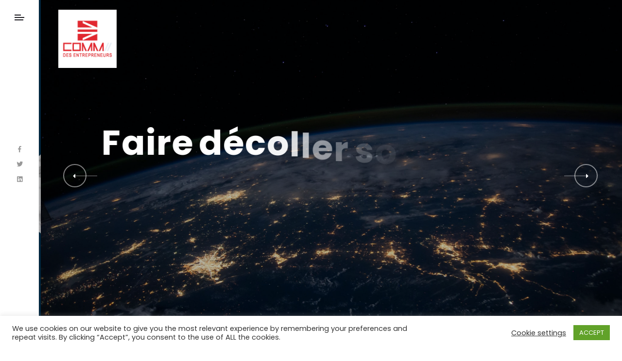

--- FILE ---
content_type: text/html; charset=UTF-8
request_url: https://www.comm-des-entrepreneurs.fr/?g=the-best-asics-running-shoes-of-2023-best-asics-nn-mmv9NEIQ
body_size: 30541
content:

<!DOCTYPE html>
<html lang="fr-FR">

<head>

    <!-- Meta UTF8 charset -->
    <meta charset="UTF-8">
    <meta name="viewport" content="initial-scale=1.0" />
    <meta name="viewport" content="width=device-width, height=device-height, initial-scale=1, maximum-scale=1, minimum-scale=1, minimal-ui" />
    <meta name="theme-color" content="#056EB9" />
    <meta name="msapplication-navbutton-color" content="#056EB9" />
    <meta name="apple-mobile-web-app-status-bar-style" content="#056EB9" />
    <title>Comm des Entrepreneurs &#8211; Avoir une idée c&#039;est bien ! En faire un business c&#039;est mieux</title>
<meta name='robots' content='max-image-preview:large' />
<link rel='dns-prefetch' href='//fonts.googleapis.com' />
<link href='https://fonts.gstatic.com' crossorigin rel='preconnect' />
<link rel="alternate" type="application/rss+xml" title="Comm des Entrepreneurs &raquo; Flux" href="https://www.comm-des-entrepreneurs.fr/feed/" />
<link rel="alternate" type="application/rss+xml" title="Comm des Entrepreneurs &raquo; Flux des commentaires" href="https://www.comm-des-entrepreneurs.fr/comments/feed/" />
<script type="text/javascript">
window._wpemojiSettings = {"baseUrl":"https:\/\/s.w.org\/images\/core\/emoji\/14.0.0\/72x72\/","ext":".png","svgUrl":"https:\/\/s.w.org\/images\/core\/emoji\/14.0.0\/svg\/","svgExt":".svg","source":{"concatemoji":"https:\/\/www.comm-des-entrepreneurs.fr\/wp-includes\/js\/wp-emoji-release.min.js?ver=6.3.2"}};
/*! This file is auto-generated */
!function(i,n){var o,s,e;function c(e){try{var t={supportTests:e,timestamp:(new Date).valueOf()};sessionStorage.setItem(o,JSON.stringify(t))}catch(e){}}function p(e,t,n){e.clearRect(0,0,e.canvas.width,e.canvas.height),e.fillText(t,0,0);var t=new Uint32Array(e.getImageData(0,0,e.canvas.width,e.canvas.height).data),r=(e.clearRect(0,0,e.canvas.width,e.canvas.height),e.fillText(n,0,0),new Uint32Array(e.getImageData(0,0,e.canvas.width,e.canvas.height).data));return t.every(function(e,t){return e===r[t]})}function u(e,t,n){switch(t){case"flag":return n(e,"\ud83c\udff3\ufe0f\u200d\u26a7\ufe0f","\ud83c\udff3\ufe0f\u200b\u26a7\ufe0f")?!1:!n(e,"\ud83c\uddfa\ud83c\uddf3","\ud83c\uddfa\u200b\ud83c\uddf3")&&!n(e,"\ud83c\udff4\udb40\udc67\udb40\udc62\udb40\udc65\udb40\udc6e\udb40\udc67\udb40\udc7f","\ud83c\udff4\u200b\udb40\udc67\u200b\udb40\udc62\u200b\udb40\udc65\u200b\udb40\udc6e\u200b\udb40\udc67\u200b\udb40\udc7f");case"emoji":return!n(e,"\ud83e\udef1\ud83c\udffb\u200d\ud83e\udef2\ud83c\udfff","\ud83e\udef1\ud83c\udffb\u200b\ud83e\udef2\ud83c\udfff")}return!1}function f(e,t,n){var r="undefined"!=typeof WorkerGlobalScope&&self instanceof WorkerGlobalScope?new OffscreenCanvas(300,150):i.createElement("canvas"),a=r.getContext("2d",{willReadFrequently:!0}),o=(a.textBaseline="top",a.font="600 32px Arial",{});return e.forEach(function(e){o[e]=t(a,e,n)}),o}function t(e){var t=i.createElement("script");t.src=e,t.defer=!0,i.head.appendChild(t)}"undefined"!=typeof Promise&&(o="wpEmojiSettingsSupports",s=["flag","emoji"],n.supports={everything:!0,everythingExceptFlag:!0},e=new Promise(function(e){i.addEventListener("DOMContentLoaded",e,{once:!0})}),new Promise(function(t){var n=function(){try{var e=JSON.parse(sessionStorage.getItem(o));if("object"==typeof e&&"number"==typeof e.timestamp&&(new Date).valueOf()<e.timestamp+604800&&"object"==typeof e.supportTests)return e.supportTests}catch(e){}return null}();if(!n){if("undefined"!=typeof Worker&&"undefined"!=typeof OffscreenCanvas&&"undefined"!=typeof URL&&URL.createObjectURL&&"undefined"!=typeof Blob)try{var e="postMessage("+f.toString()+"("+[JSON.stringify(s),u.toString(),p.toString()].join(",")+"));",r=new Blob([e],{type:"text/javascript"}),a=new Worker(URL.createObjectURL(r),{name:"wpTestEmojiSupports"});return void(a.onmessage=function(e){c(n=e.data),a.terminate(),t(n)})}catch(e){}c(n=f(s,u,p))}t(n)}).then(function(e){for(var t in e)n.supports[t]=e[t],n.supports.everything=n.supports.everything&&n.supports[t],"flag"!==t&&(n.supports.everythingExceptFlag=n.supports.everythingExceptFlag&&n.supports[t]);n.supports.everythingExceptFlag=n.supports.everythingExceptFlag&&!n.supports.flag,n.DOMReady=!1,n.readyCallback=function(){n.DOMReady=!0}}).then(function(){return e}).then(function(){var e;n.supports.everything||(n.readyCallback(),(e=n.source||{}).concatemoji?t(e.concatemoji):e.wpemoji&&e.twemoji&&(t(e.twemoji),t(e.wpemoji)))}))}((window,document),window._wpemojiSettings);
</script>
<style type="text/css">
img.wp-smiley,
img.emoji {
	display: inline !important;
	border: none !important;
	box-shadow: none !important;
	height: 1em !important;
	width: 1em !important;
	margin: 0 0.07em !important;
	vertical-align: -0.1em !important;
	background: none !important;
	padding: 0 !important;
}
</style>
	<link rel='stylesheet' id='wp-block-library-css' href='https://www.comm-des-entrepreneurs.fr/wp-includes/css/dist/block-library/style.min.css?ver=6.3.2' type='text/css' media='all' />
<link rel='stylesheet' id='wc-blocks-vendors-style-css' href='https://www.comm-des-entrepreneurs.fr/wp-content/plugins/woocommerce/packages/woocommerce-blocks/build/wc-blocks-vendors-style.css?ver=6.5.2' type='text/css' media='all' />
<link rel='stylesheet' id='wc-blocks-style-css' href='https://www.comm-des-entrepreneurs.fr/wp-content/plugins/woocommerce/packages/woocommerce-blocks/build/wc-blocks-style.css?ver=6.5.2' type='text/css' media='all' />
<style id='classic-theme-styles-inline-css' type='text/css'>
/*! This file is auto-generated */
.wp-block-button__link{color:#fff;background-color:#32373c;border-radius:9999px;box-shadow:none;text-decoration:none;padding:calc(.667em + 2px) calc(1.333em + 2px);font-size:1.125em}.wp-block-file__button{background:#32373c;color:#fff;text-decoration:none}
</style>
<style id='global-styles-inline-css' type='text/css'>
body{--wp--preset--color--black: #000000;--wp--preset--color--cyan-bluish-gray: #abb8c3;--wp--preset--color--white: #ffffff;--wp--preset--color--pale-pink: #f78da7;--wp--preset--color--vivid-red: #cf2e2e;--wp--preset--color--luminous-vivid-orange: #ff6900;--wp--preset--color--luminous-vivid-amber: #fcb900;--wp--preset--color--light-green-cyan: #7bdcb5;--wp--preset--color--vivid-green-cyan: #00d084;--wp--preset--color--pale-cyan-blue: #8ed1fc;--wp--preset--color--vivid-cyan-blue: #0693e3;--wp--preset--color--vivid-purple: #9b51e0;--wp--preset--gradient--vivid-cyan-blue-to-vivid-purple: linear-gradient(135deg,rgba(6,147,227,1) 0%,rgb(155,81,224) 100%);--wp--preset--gradient--light-green-cyan-to-vivid-green-cyan: linear-gradient(135deg,rgb(122,220,180) 0%,rgb(0,208,130) 100%);--wp--preset--gradient--luminous-vivid-amber-to-luminous-vivid-orange: linear-gradient(135deg,rgba(252,185,0,1) 0%,rgba(255,105,0,1) 100%);--wp--preset--gradient--luminous-vivid-orange-to-vivid-red: linear-gradient(135deg,rgba(255,105,0,1) 0%,rgb(207,46,46) 100%);--wp--preset--gradient--very-light-gray-to-cyan-bluish-gray: linear-gradient(135deg,rgb(238,238,238) 0%,rgb(169,184,195) 100%);--wp--preset--gradient--cool-to-warm-spectrum: linear-gradient(135deg,rgb(74,234,220) 0%,rgb(151,120,209) 20%,rgb(207,42,186) 40%,rgb(238,44,130) 60%,rgb(251,105,98) 80%,rgb(254,248,76) 100%);--wp--preset--gradient--blush-light-purple: linear-gradient(135deg,rgb(255,206,236) 0%,rgb(152,150,240) 100%);--wp--preset--gradient--blush-bordeaux: linear-gradient(135deg,rgb(254,205,165) 0%,rgb(254,45,45) 50%,rgb(107,0,62) 100%);--wp--preset--gradient--luminous-dusk: linear-gradient(135deg,rgb(255,203,112) 0%,rgb(199,81,192) 50%,rgb(65,88,208) 100%);--wp--preset--gradient--pale-ocean: linear-gradient(135deg,rgb(255,245,203) 0%,rgb(182,227,212) 50%,rgb(51,167,181) 100%);--wp--preset--gradient--electric-grass: linear-gradient(135deg,rgb(202,248,128) 0%,rgb(113,206,126) 100%);--wp--preset--gradient--midnight: linear-gradient(135deg,rgb(2,3,129) 0%,rgb(40,116,252) 100%);--wp--preset--font-size--small: 13px;--wp--preset--font-size--medium: 20px;--wp--preset--font-size--large: 36px;--wp--preset--font-size--x-large: 42px;--wp--preset--spacing--20: 0.44rem;--wp--preset--spacing--30: 0.67rem;--wp--preset--spacing--40: 1rem;--wp--preset--spacing--50: 1.5rem;--wp--preset--spacing--60: 2.25rem;--wp--preset--spacing--70: 3.38rem;--wp--preset--spacing--80: 5.06rem;--wp--preset--shadow--natural: 6px 6px 9px rgba(0, 0, 0, 0.2);--wp--preset--shadow--deep: 12px 12px 50px rgba(0, 0, 0, 0.4);--wp--preset--shadow--sharp: 6px 6px 0px rgba(0, 0, 0, 0.2);--wp--preset--shadow--outlined: 6px 6px 0px -3px rgba(255, 255, 255, 1), 6px 6px rgba(0, 0, 0, 1);--wp--preset--shadow--crisp: 6px 6px 0px rgba(0, 0, 0, 1);}:where(.is-layout-flex){gap: 0.5em;}:where(.is-layout-grid){gap: 0.5em;}body .is-layout-flow > .alignleft{float: left;margin-inline-start: 0;margin-inline-end: 2em;}body .is-layout-flow > .alignright{float: right;margin-inline-start: 2em;margin-inline-end: 0;}body .is-layout-flow > .aligncenter{margin-left: auto !important;margin-right: auto !important;}body .is-layout-constrained > .alignleft{float: left;margin-inline-start: 0;margin-inline-end: 2em;}body .is-layout-constrained > .alignright{float: right;margin-inline-start: 2em;margin-inline-end: 0;}body .is-layout-constrained > .aligncenter{margin-left: auto !important;margin-right: auto !important;}body .is-layout-constrained > :where(:not(.alignleft):not(.alignright):not(.alignfull)){max-width: var(--wp--style--global--content-size);margin-left: auto !important;margin-right: auto !important;}body .is-layout-constrained > .alignwide{max-width: var(--wp--style--global--wide-size);}body .is-layout-flex{display: flex;}body .is-layout-flex{flex-wrap: wrap;align-items: center;}body .is-layout-flex > *{margin: 0;}body .is-layout-grid{display: grid;}body .is-layout-grid > *{margin: 0;}:where(.wp-block-columns.is-layout-flex){gap: 2em;}:where(.wp-block-columns.is-layout-grid){gap: 2em;}:where(.wp-block-post-template.is-layout-flex){gap: 1.25em;}:where(.wp-block-post-template.is-layout-grid){gap: 1.25em;}.has-black-color{color: var(--wp--preset--color--black) !important;}.has-cyan-bluish-gray-color{color: var(--wp--preset--color--cyan-bluish-gray) !important;}.has-white-color{color: var(--wp--preset--color--white) !important;}.has-pale-pink-color{color: var(--wp--preset--color--pale-pink) !important;}.has-vivid-red-color{color: var(--wp--preset--color--vivid-red) !important;}.has-luminous-vivid-orange-color{color: var(--wp--preset--color--luminous-vivid-orange) !important;}.has-luminous-vivid-amber-color{color: var(--wp--preset--color--luminous-vivid-amber) !important;}.has-light-green-cyan-color{color: var(--wp--preset--color--light-green-cyan) !important;}.has-vivid-green-cyan-color{color: var(--wp--preset--color--vivid-green-cyan) !important;}.has-pale-cyan-blue-color{color: var(--wp--preset--color--pale-cyan-blue) !important;}.has-vivid-cyan-blue-color{color: var(--wp--preset--color--vivid-cyan-blue) !important;}.has-vivid-purple-color{color: var(--wp--preset--color--vivid-purple) !important;}.has-black-background-color{background-color: var(--wp--preset--color--black) !important;}.has-cyan-bluish-gray-background-color{background-color: var(--wp--preset--color--cyan-bluish-gray) !important;}.has-white-background-color{background-color: var(--wp--preset--color--white) !important;}.has-pale-pink-background-color{background-color: var(--wp--preset--color--pale-pink) !important;}.has-vivid-red-background-color{background-color: var(--wp--preset--color--vivid-red) !important;}.has-luminous-vivid-orange-background-color{background-color: var(--wp--preset--color--luminous-vivid-orange) !important;}.has-luminous-vivid-amber-background-color{background-color: var(--wp--preset--color--luminous-vivid-amber) !important;}.has-light-green-cyan-background-color{background-color: var(--wp--preset--color--light-green-cyan) !important;}.has-vivid-green-cyan-background-color{background-color: var(--wp--preset--color--vivid-green-cyan) !important;}.has-pale-cyan-blue-background-color{background-color: var(--wp--preset--color--pale-cyan-blue) !important;}.has-vivid-cyan-blue-background-color{background-color: var(--wp--preset--color--vivid-cyan-blue) !important;}.has-vivid-purple-background-color{background-color: var(--wp--preset--color--vivid-purple) !important;}.has-black-border-color{border-color: var(--wp--preset--color--black) !important;}.has-cyan-bluish-gray-border-color{border-color: var(--wp--preset--color--cyan-bluish-gray) !important;}.has-white-border-color{border-color: var(--wp--preset--color--white) !important;}.has-pale-pink-border-color{border-color: var(--wp--preset--color--pale-pink) !important;}.has-vivid-red-border-color{border-color: var(--wp--preset--color--vivid-red) !important;}.has-luminous-vivid-orange-border-color{border-color: var(--wp--preset--color--luminous-vivid-orange) !important;}.has-luminous-vivid-amber-border-color{border-color: var(--wp--preset--color--luminous-vivid-amber) !important;}.has-light-green-cyan-border-color{border-color: var(--wp--preset--color--light-green-cyan) !important;}.has-vivid-green-cyan-border-color{border-color: var(--wp--preset--color--vivid-green-cyan) !important;}.has-pale-cyan-blue-border-color{border-color: var(--wp--preset--color--pale-cyan-blue) !important;}.has-vivid-cyan-blue-border-color{border-color: var(--wp--preset--color--vivid-cyan-blue) !important;}.has-vivid-purple-border-color{border-color: var(--wp--preset--color--vivid-purple) !important;}.has-vivid-cyan-blue-to-vivid-purple-gradient-background{background: var(--wp--preset--gradient--vivid-cyan-blue-to-vivid-purple) !important;}.has-light-green-cyan-to-vivid-green-cyan-gradient-background{background: var(--wp--preset--gradient--light-green-cyan-to-vivid-green-cyan) !important;}.has-luminous-vivid-amber-to-luminous-vivid-orange-gradient-background{background: var(--wp--preset--gradient--luminous-vivid-amber-to-luminous-vivid-orange) !important;}.has-luminous-vivid-orange-to-vivid-red-gradient-background{background: var(--wp--preset--gradient--luminous-vivid-orange-to-vivid-red) !important;}.has-very-light-gray-to-cyan-bluish-gray-gradient-background{background: var(--wp--preset--gradient--very-light-gray-to-cyan-bluish-gray) !important;}.has-cool-to-warm-spectrum-gradient-background{background: var(--wp--preset--gradient--cool-to-warm-spectrum) !important;}.has-blush-light-purple-gradient-background{background: var(--wp--preset--gradient--blush-light-purple) !important;}.has-blush-bordeaux-gradient-background{background: var(--wp--preset--gradient--blush-bordeaux) !important;}.has-luminous-dusk-gradient-background{background: var(--wp--preset--gradient--luminous-dusk) !important;}.has-pale-ocean-gradient-background{background: var(--wp--preset--gradient--pale-ocean) !important;}.has-electric-grass-gradient-background{background: var(--wp--preset--gradient--electric-grass) !important;}.has-midnight-gradient-background{background: var(--wp--preset--gradient--midnight) !important;}.has-small-font-size{font-size: var(--wp--preset--font-size--small) !important;}.has-medium-font-size{font-size: var(--wp--preset--font-size--medium) !important;}.has-large-font-size{font-size: var(--wp--preset--font-size--large) !important;}.has-x-large-font-size{font-size: var(--wp--preset--font-size--x-large) !important;}
.wp-block-navigation a:where(:not(.wp-element-button)){color: inherit;}
:where(.wp-block-post-template.is-layout-flex){gap: 1.25em;}:where(.wp-block-post-template.is-layout-grid){gap: 1.25em;}
:where(.wp-block-columns.is-layout-flex){gap: 2em;}:where(.wp-block-columns.is-layout-grid){gap: 2em;}
.wp-block-pullquote{font-size: 1.5em;line-height: 1.6;}
</style>
<style id='extendify-utilities-inline-css' type='text/css'>
.ext-absolute{position:absolute!important}.ext-relative{position:relative!important}.ext-top-base{top:var(--wp--style--block-gap,1.75rem)!important}.ext-top-lg{top:var(--extendify--spacing--large)!important}.ext--top-base{top:calc(var(--wp--style--block-gap, 1.75rem)*-1)!important}.ext--top-lg{top:calc(var(--extendify--spacing--large)*-1)!important}.ext-right-base{right:var(--wp--style--block-gap,1.75rem)!important}.ext-right-lg{right:var(--extendify--spacing--large)!important}.ext--right-base{right:calc(var(--wp--style--block-gap, 1.75rem)*-1)!important}.ext--right-lg{right:calc(var(--extendify--spacing--large)*-1)!important}.ext-bottom-base{bottom:var(--wp--style--block-gap,1.75rem)!important}.ext-bottom-lg{bottom:var(--extendify--spacing--large)!important}.ext--bottom-base{bottom:calc(var(--wp--style--block-gap, 1.75rem)*-1)!important}.ext--bottom-lg{bottom:calc(var(--extendify--spacing--large)*-1)!important}.ext-left-base{left:var(--wp--style--block-gap,1.75rem)!important}.ext-left-lg{left:var(--extendify--spacing--large)!important}.ext--left-base{left:calc(var(--wp--style--block-gap, 1.75rem)*-1)!important}.ext--left-lg{left:calc(var(--extendify--spacing--large)*-1)!important}.ext-order-1{order:1!important}.ext-order-2{order:2!important}.ext-col-auto{grid-column:auto!important}.ext-col-span-1{grid-column:span 1/span 1!important}.ext-col-span-2{grid-column:span 2/span 2!important}.ext-col-span-3{grid-column:span 3/span 3!important}.ext-col-span-4{grid-column:span 4/span 4!important}.ext-col-span-5{grid-column:span 5/span 5!important}.ext-col-span-6{grid-column:span 6/span 6!important}.ext-col-span-7{grid-column:span 7/span 7!important}.ext-col-span-8{grid-column:span 8/span 8!important}.ext-col-span-9{grid-column:span 9/span 9!important}.ext-col-span-10{grid-column:span 10/span 10!important}.ext-col-span-11{grid-column:span 11/span 11!important}.ext-col-span-12{grid-column:span 12/span 12!important}.ext-col-span-full{grid-column:1/-1!important}.ext-col-start-1{grid-column-start:1!important}.ext-col-start-2{grid-column-start:2!important}.ext-col-start-3{grid-column-start:3!important}.ext-col-start-4{grid-column-start:4!important}.ext-col-start-5{grid-column-start:5!important}.ext-col-start-6{grid-column-start:6!important}.ext-col-start-7{grid-column-start:7!important}.ext-col-start-8{grid-column-start:8!important}.ext-col-start-9{grid-column-start:9!important}.ext-col-start-10{grid-column-start:10!important}.ext-col-start-11{grid-column-start:11!important}.ext-col-start-12{grid-column-start:12!important}.ext-col-start-13{grid-column-start:13!important}.ext-col-start-auto{grid-column-start:auto!important}.ext-col-end-1{grid-column-end:1!important}.ext-col-end-2{grid-column-end:2!important}.ext-col-end-3{grid-column-end:3!important}.ext-col-end-4{grid-column-end:4!important}.ext-col-end-5{grid-column-end:5!important}.ext-col-end-6{grid-column-end:6!important}.ext-col-end-7{grid-column-end:7!important}.ext-col-end-8{grid-column-end:8!important}.ext-col-end-9{grid-column-end:9!important}.ext-col-end-10{grid-column-end:10!important}.ext-col-end-11{grid-column-end:11!important}.ext-col-end-12{grid-column-end:12!important}.ext-col-end-13{grid-column-end:13!important}.ext-col-end-auto{grid-column-end:auto!important}.ext-row-auto{grid-row:auto!important}.ext-row-span-1{grid-row:span 1/span 1!important}.ext-row-span-2{grid-row:span 2/span 2!important}.ext-row-span-3{grid-row:span 3/span 3!important}.ext-row-span-4{grid-row:span 4/span 4!important}.ext-row-span-5{grid-row:span 5/span 5!important}.ext-row-span-6{grid-row:span 6/span 6!important}.ext-row-span-full{grid-row:1/-1!important}.ext-row-start-1{grid-row-start:1!important}.ext-row-start-2{grid-row-start:2!important}.ext-row-start-3{grid-row-start:3!important}.ext-row-start-4{grid-row-start:4!important}.ext-row-start-5{grid-row-start:5!important}.ext-row-start-6{grid-row-start:6!important}.ext-row-start-7{grid-row-start:7!important}.ext-row-start-auto{grid-row-start:auto!important}.ext-row-end-1{grid-row-end:1!important}.ext-row-end-2{grid-row-end:2!important}.ext-row-end-3{grid-row-end:3!important}.ext-row-end-4{grid-row-end:4!important}.ext-row-end-5{grid-row-end:5!important}.ext-row-end-6{grid-row-end:6!important}.ext-row-end-7{grid-row-end:7!important}.ext-row-end-auto{grid-row-end:auto!important}.ext-m-0:not([style*=margin]){margin:0!important}.ext-m-auto:not([style*=margin]){margin:auto!important}.ext-m-base:not([style*=margin]){margin:var(--wp--style--block-gap,1.75rem)!important}.ext-m-lg:not([style*=margin]){margin:var(--extendify--spacing--large)!important}.ext--m-base:not([style*=margin]){margin:calc(var(--wp--style--block-gap, 1.75rem)*-1)!important}.ext--m-lg:not([style*=margin]){margin:calc(var(--extendify--spacing--large)*-1)!important}.ext-mx-0:not([style*=margin]){margin-left:0!important;margin-right:0!important}.ext-mx-auto:not([style*=margin]){margin-left:auto!important;margin-right:auto!important}.ext-mx-base:not([style*=margin]){margin-left:var(--wp--style--block-gap,1.75rem)!important;margin-right:var(--wp--style--block-gap,1.75rem)!important}.ext-mx-lg:not([style*=margin]){margin-left:var(--extendify--spacing--large)!important;margin-right:var(--extendify--spacing--large)!important}.ext--mx-base:not([style*=margin]){margin-left:calc(var(--wp--style--block-gap, 1.75rem)*-1)!important;margin-right:calc(var(--wp--style--block-gap, 1.75rem)*-1)!important}.ext--mx-lg:not([style*=margin]){margin-left:calc(var(--extendify--spacing--large)*-1)!important;margin-right:calc(var(--extendify--spacing--large)*-1)!important}.ext-my-0:not([style*=margin]){margin-bottom:0!important;margin-top:0!important}.ext-my-auto:not([style*=margin]){margin-bottom:auto!important;margin-top:auto!important}.ext-my-base:not([style*=margin]){margin-bottom:var(--wp--style--block-gap,1.75rem)!important;margin-top:var(--wp--style--block-gap,1.75rem)!important}.ext-my-lg:not([style*=margin]){margin-bottom:var(--extendify--spacing--large)!important;margin-top:var(--extendify--spacing--large)!important}.ext--my-base:not([style*=margin]){margin-bottom:calc(var(--wp--style--block-gap, 1.75rem)*-1)!important;margin-top:calc(var(--wp--style--block-gap, 1.75rem)*-1)!important}.ext--my-lg:not([style*=margin]){margin-bottom:calc(var(--extendify--spacing--large)*-1)!important;margin-top:calc(var(--extendify--spacing--large)*-1)!important}.ext-mt-0:not([style*=margin]){margin-top:0!important}.ext-mt-auto:not([style*=margin]){margin-top:auto!important}.ext-mt-base:not([style*=margin]){margin-top:var(--wp--style--block-gap,1.75rem)!important}.ext-mt-lg:not([style*=margin]){margin-top:var(--extendify--spacing--large)!important}.ext--mt-base:not([style*=margin]){margin-top:calc(var(--wp--style--block-gap, 1.75rem)*-1)!important}.ext--mt-lg:not([style*=margin]){margin-top:calc(var(--extendify--spacing--large)*-1)!important}.ext-mr-0:not([style*=margin]){margin-right:0!important}.ext-mr-auto:not([style*=margin]){margin-right:auto!important}.ext-mr-base:not([style*=margin]){margin-right:var(--wp--style--block-gap,1.75rem)!important}.ext-mr-lg:not([style*=margin]){margin-right:var(--extendify--spacing--large)!important}.ext--mr-base:not([style*=margin]){margin-right:calc(var(--wp--style--block-gap, 1.75rem)*-1)!important}.ext--mr-lg:not([style*=margin]){margin-right:calc(var(--extendify--spacing--large)*-1)!important}.ext-mb-0:not([style*=margin]){margin-bottom:0!important}.ext-mb-auto:not([style*=margin]){margin-bottom:auto!important}.ext-mb-base:not([style*=margin]){margin-bottom:var(--wp--style--block-gap,1.75rem)!important}.ext-mb-lg:not([style*=margin]){margin-bottom:var(--extendify--spacing--large)!important}.ext--mb-base:not([style*=margin]){margin-bottom:calc(var(--wp--style--block-gap, 1.75rem)*-1)!important}.ext--mb-lg:not([style*=margin]){margin-bottom:calc(var(--extendify--spacing--large)*-1)!important}.ext-ml-0:not([style*=margin]){margin-left:0!important}.ext-ml-auto:not([style*=margin]){margin-left:auto!important}.ext-ml-base:not([style*=margin]){margin-left:var(--wp--style--block-gap,1.75rem)!important}.ext-ml-lg:not([style*=margin]){margin-left:var(--extendify--spacing--large)!important}.ext--ml-base:not([style*=margin]){margin-left:calc(var(--wp--style--block-gap, 1.75rem)*-1)!important}.ext--ml-lg:not([style*=margin]){margin-left:calc(var(--extendify--spacing--large)*-1)!important}.ext-block{display:block!important}.ext-inline-block{display:inline-block!important}.ext-inline{display:inline!important}.ext-flex{display:flex!important}.ext-inline-flex{display:inline-flex!important}.ext-grid{display:grid!important}.ext-inline-grid{display:inline-grid!important}.ext-hidden{display:none!important}.ext-w-auto{width:auto!important}.ext-w-full{width:100%!important}.ext-max-w-full{max-width:100%!important}.ext-flex-1{flex:1 1 0%!important}.ext-flex-auto{flex:1 1 auto!important}.ext-flex-initial{flex:0 1 auto!important}.ext-flex-none{flex:none!important}.ext-flex-shrink-0{flex-shrink:0!important}.ext-flex-shrink{flex-shrink:1!important}.ext-flex-grow-0{flex-grow:0!important}.ext-flex-grow{flex-grow:1!important}.ext-list-none{list-style-type:none!important}.ext-grid-cols-1{grid-template-columns:repeat(1,minmax(0,1fr))!important}.ext-grid-cols-2{grid-template-columns:repeat(2,minmax(0,1fr))!important}.ext-grid-cols-3{grid-template-columns:repeat(3,minmax(0,1fr))!important}.ext-grid-cols-4{grid-template-columns:repeat(4,minmax(0,1fr))!important}.ext-grid-cols-5{grid-template-columns:repeat(5,minmax(0,1fr))!important}.ext-grid-cols-6{grid-template-columns:repeat(6,minmax(0,1fr))!important}.ext-grid-cols-7{grid-template-columns:repeat(7,minmax(0,1fr))!important}.ext-grid-cols-8{grid-template-columns:repeat(8,minmax(0,1fr))!important}.ext-grid-cols-9{grid-template-columns:repeat(9,minmax(0,1fr))!important}.ext-grid-cols-10{grid-template-columns:repeat(10,minmax(0,1fr))!important}.ext-grid-cols-11{grid-template-columns:repeat(11,minmax(0,1fr))!important}.ext-grid-cols-12{grid-template-columns:repeat(12,minmax(0,1fr))!important}.ext-grid-cols-none{grid-template-columns:none!important}.ext-grid-rows-1{grid-template-rows:repeat(1,minmax(0,1fr))!important}.ext-grid-rows-2{grid-template-rows:repeat(2,minmax(0,1fr))!important}.ext-grid-rows-3{grid-template-rows:repeat(3,minmax(0,1fr))!important}.ext-grid-rows-4{grid-template-rows:repeat(4,minmax(0,1fr))!important}.ext-grid-rows-5{grid-template-rows:repeat(5,minmax(0,1fr))!important}.ext-grid-rows-6{grid-template-rows:repeat(6,minmax(0,1fr))!important}.ext-grid-rows-none{grid-template-rows:none!important}.ext-flex-row{flex-direction:row!important}.ext-flex-row-reverse{flex-direction:row-reverse!important}.ext-flex-col{flex-direction:column!important}.ext-flex-col-reverse{flex-direction:column-reverse!important}.ext-flex-wrap{flex-wrap:wrap!important}.ext-flex-wrap-reverse{flex-wrap:wrap-reverse!important}.ext-flex-nowrap{flex-wrap:nowrap!important}.ext-items-start{align-items:flex-start!important}.ext-items-end{align-items:flex-end!important}.ext-items-center{align-items:center!important}.ext-items-baseline{align-items:baseline!important}.ext-items-stretch{align-items:stretch!important}.ext-justify-start{justify-content:flex-start!important}.ext-justify-end{justify-content:flex-end!important}.ext-justify-center{justify-content:center!important}.ext-justify-between{justify-content:space-between!important}.ext-justify-around{justify-content:space-around!important}.ext-justify-evenly{justify-content:space-evenly!important}.ext-justify-items-start{justify-items:start!important}.ext-justify-items-end{justify-items:end!important}.ext-justify-items-center{justify-items:center!important}.ext-justify-items-stretch{justify-items:stretch!important}.ext-gap-0{gap:0!important}.ext-gap-base{gap:var(--wp--style--block-gap,1.75rem)!important}.ext-gap-lg{gap:var(--extendify--spacing--large)!important}.ext-gap-x-0{-moz-column-gap:0!important;column-gap:0!important}.ext-gap-x-base{-moz-column-gap:var(--wp--style--block-gap,1.75rem)!important;column-gap:var(--wp--style--block-gap,1.75rem)!important}.ext-gap-x-lg{-moz-column-gap:var(--extendify--spacing--large)!important;column-gap:var(--extendify--spacing--large)!important}.ext-gap-y-0{row-gap:0!important}.ext-gap-y-base{row-gap:var(--wp--style--block-gap,1.75rem)!important}.ext-gap-y-lg{row-gap:var(--extendify--spacing--large)!important}.ext-justify-self-auto{justify-self:auto!important}.ext-justify-self-start{justify-self:start!important}.ext-justify-self-end{justify-self:end!important}.ext-justify-self-center{justify-self:center!important}.ext-justify-self-stretch{justify-self:stretch!important}.ext-rounded-none{border-radius:0!important}.ext-rounded-full{border-radius:9999px!important}.ext-rounded-t-none{border-top-left-radius:0!important;border-top-right-radius:0!important}.ext-rounded-t-full{border-top-left-radius:9999px!important;border-top-right-radius:9999px!important}.ext-rounded-r-none{border-bottom-right-radius:0!important;border-top-right-radius:0!important}.ext-rounded-r-full{border-bottom-right-radius:9999px!important;border-top-right-radius:9999px!important}.ext-rounded-b-none{border-bottom-left-radius:0!important;border-bottom-right-radius:0!important}.ext-rounded-b-full{border-bottom-left-radius:9999px!important;border-bottom-right-radius:9999px!important}.ext-rounded-l-none{border-bottom-left-radius:0!important;border-top-left-radius:0!important}.ext-rounded-l-full{border-bottom-left-radius:9999px!important;border-top-left-radius:9999px!important}.ext-rounded-tl-none{border-top-left-radius:0!important}.ext-rounded-tl-full{border-top-left-radius:9999px!important}.ext-rounded-tr-none{border-top-right-radius:0!important}.ext-rounded-tr-full{border-top-right-radius:9999px!important}.ext-rounded-br-none{border-bottom-right-radius:0!important}.ext-rounded-br-full{border-bottom-right-radius:9999px!important}.ext-rounded-bl-none{border-bottom-left-radius:0!important}.ext-rounded-bl-full{border-bottom-left-radius:9999px!important}.ext-border-0{border-width:0!important}.ext-border-t-0{border-top-width:0!important}.ext-border-r-0{border-right-width:0!important}.ext-border-b-0{border-bottom-width:0!important}.ext-border-l-0{border-left-width:0!important}.ext-p-0:not([style*=padding]){padding:0!important}.ext-p-base:not([style*=padding]){padding:var(--wp--style--block-gap,1.75rem)!important}.ext-p-lg:not([style*=padding]){padding:var(--extendify--spacing--large)!important}.ext-px-0:not([style*=padding]){padding-left:0!important;padding-right:0!important}.ext-px-base:not([style*=padding]){padding-left:var(--wp--style--block-gap,1.75rem)!important;padding-right:var(--wp--style--block-gap,1.75rem)!important}.ext-px-lg:not([style*=padding]){padding-left:var(--extendify--spacing--large)!important;padding-right:var(--extendify--spacing--large)!important}.ext-py-0:not([style*=padding]){padding-bottom:0!important;padding-top:0!important}.ext-py-base:not([style*=padding]){padding-bottom:var(--wp--style--block-gap,1.75rem)!important;padding-top:var(--wp--style--block-gap,1.75rem)!important}.ext-py-lg:not([style*=padding]){padding-bottom:var(--extendify--spacing--large)!important;padding-top:var(--extendify--spacing--large)!important}.ext-pt-0:not([style*=padding]){padding-top:0!important}.ext-pt-base:not([style*=padding]){padding-top:var(--wp--style--block-gap,1.75rem)!important}.ext-pt-lg:not([style*=padding]){padding-top:var(--extendify--spacing--large)!important}.ext-pr-0:not([style*=padding]){padding-right:0!important}.ext-pr-base:not([style*=padding]){padding-right:var(--wp--style--block-gap,1.75rem)!important}.ext-pr-lg:not([style*=padding]){padding-right:var(--extendify--spacing--large)!important}.ext-pb-0:not([style*=padding]){padding-bottom:0!important}.ext-pb-base:not([style*=padding]){padding-bottom:var(--wp--style--block-gap,1.75rem)!important}.ext-pb-lg:not([style*=padding]){padding-bottom:var(--extendify--spacing--large)!important}.ext-pl-0:not([style*=padding]){padding-left:0!important}.ext-pl-base:not([style*=padding]){padding-left:var(--wp--style--block-gap,1.75rem)!important}.ext-pl-lg:not([style*=padding]){padding-left:var(--extendify--spacing--large)!important}.ext-text-left{text-align:left!important}.ext-text-center{text-align:center!important}.ext-text-right{text-align:right!important}.ext-leading-none{line-height:1!important}.ext-leading-tight{line-height:1.25!important}.ext-leading-snug{line-height:1.375!important}.ext-leading-normal{line-height:1.5!important}.ext-leading-relaxed{line-height:1.625!important}.ext-leading-loose{line-height:2!important}.clip-path--rhombus img{-webkit-clip-path:polygon(15% 6%,80% 29%,84% 93%,23% 69%);clip-path:polygon(15% 6%,80% 29%,84% 93%,23% 69%)}.clip-path--diamond img{-webkit-clip-path:polygon(5% 29%,60% 2%,91% 64%,36% 89%);clip-path:polygon(5% 29%,60% 2%,91% 64%,36% 89%)}.clip-path--rhombus-alt img{-webkit-clip-path:polygon(14% 9%,85% 24%,91% 89%,19% 76%);clip-path:polygon(14% 9%,85% 24%,91% 89%,19% 76%)}.wp-block-columns[class*=fullwidth-cols]{margin-bottom:unset}.wp-block-column.editor\:pointer-events-none{margin-bottom:0!important;margin-top:0!important}.is-root-container.block-editor-block-list__layout>[data-align=full]:not(:first-of-type)>.wp-block-column.editor\:pointer-events-none,.is-root-container.block-editor-block-list__layout>[data-align=wide]>.wp-block-column.editor\:pointer-events-none{margin-top:calc(var(--wp--style--block-gap, 28px)*-1)!important}.ext .wp-block-columns .wp-block-column[style*=padding]{padding-left:0!important;padding-right:0!important}.ext .wp-block-columns+.wp-block-columns:not([class*=mt-]):not([class*=my-]):not([style*=margin]){margin-top:0!important}[class*=fullwidth-cols] .wp-block-column:first-child,[class*=fullwidth-cols] .wp-block-group:first-child{margin-top:0}[class*=fullwidth-cols] .wp-block-column:last-child,[class*=fullwidth-cols] .wp-block-group:last-child{margin-bottom:0}[class*=fullwidth-cols] .wp-block-column:first-child>*,[class*=fullwidth-cols] .wp-block-column>:first-child{margin-top:0}.ext .is-not-stacked-on-mobile .wp-block-column,[class*=fullwidth-cols] .wp-block-column>:last-child{margin-bottom:0}.wp-block-columns[class*=fullwidth-cols]:not(.is-not-stacked-on-mobile)>.wp-block-column:not(:last-child){margin-bottom:var(--wp--style--block-gap,1.75rem)}@media (min-width:782px){.wp-block-columns[class*=fullwidth-cols]:not(.is-not-stacked-on-mobile)>.wp-block-column:not(:last-child){margin-bottom:0}}.wp-block-columns[class*=fullwidth-cols].is-not-stacked-on-mobile>.wp-block-column{margin-bottom:0!important}@media (min-width:600px) and (max-width:781px){.wp-block-columns[class*=fullwidth-cols]:not(.is-not-stacked-on-mobile)>.wp-block-column:nth-child(2n){margin-left:var(--wp--style--block-gap,2em)}}@media (max-width:781px){.tablet\:fullwidth-cols.wp-block-columns:not(.is-not-stacked-on-mobile){flex-wrap:wrap}.tablet\:fullwidth-cols.wp-block-columns:not(.is-not-stacked-on-mobile)>.wp-block-column,.tablet\:fullwidth-cols.wp-block-columns:not(.is-not-stacked-on-mobile)>.wp-block-column:not([style*=margin]){margin-left:0!important}.tablet\:fullwidth-cols.wp-block-columns:not(.is-not-stacked-on-mobile)>.wp-block-column{flex-basis:100%!important}}@media (max-width:1079px){.desktop\:fullwidth-cols.wp-block-columns:not(.is-not-stacked-on-mobile){flex-wrap:wrap}.desktop\:fullwidth-cols.wp-block-columns:not(.is-not-stacked-on-mobile)>.wp-block-column,.desktop\:fullwidth-cols.wp-block-columns:not(.is-not-stacked-on-mobile)>.wp-block-column:not([style*=margin]){margin-left:0!important}.desktop\:fullwidth-cols.wp-block-columns:not(.is-not-stacked-on-mobile)>.wp-block-column{flex-basis:100%!important}.desktop\:fullwidth-cols.wp-block-columns:not(.is-not-stacked-on-mobile)>.wp-block-column:not(:last-child){margin-bottom:var(--wp--style--block-gap,1.75rem)!important}}.direction-rtl{direction:rtl}.direction-ltr{direction:ltr}.is-style-inline-list{padding-left:0!important}.is-style-inline-list li{list-style-type:none!important}@media (min-width:782px){.is-style-inline-list li{display:inline!important;margin-right:var(--wp--style--block-gap,1.75rem)!important}}@media (min-width:782px){.is-style-inline-list li:first-child{margin-left:0!important}}@media (min-width:782px){.is-style-inline-list li:last-child{margin-right:0!important}}.bring-to-front{position:relative;z-index:10}.text-stroke{-webkit-text-stroke-color:var(--wp--preset--color--background)}.text-stroke,.text-stroke--primary{-webkit-text-stroke-width:var(
        --wp--custom--typography--text-stroke-width,2px
    )}.text-stroke--primary{-webkit-text-stroke-color:var(--wp--preset--color--primary)}.text-stroke--secondary{-webkit-text-stroke-width:var(
        --wp--custom--typography--text-stroke-width,2px
    );-webkit-text-stroke-color:var(--wp--preset--color--secondary)}.editor\:no-caption .block-editor-rich-text__editable{display:none!important}.editor\:no-inserter .wp-block-column:not(.is-selected)>.block-list-appender,.editor\:no-inserter .wp-block-cover__inner-container>.block-list-appender,.editor\:no-inserter .wp-block-group__inner-container>.block-list-appender,.editor\:no-inserter>.block-list-appender{display:none}.editor\:no-resize .components-resizable-box__handle,.editor\:no-resize .components-resizable-box__handle:after,.editor\:no-resize .components-resizable-box__side-handle:before{display:none;pointer-events:none}.editor\:no-resize .components-resizable-box__container{display:block}.editor\:pointer-events-none{pointer-events:none}.is-style-angled{justify-content:flex-end}.ext .is-style-angled>[class*=_inner-container],.is-style-angled{align-items:center}.is-style-angled .wp-block-cover__image-background,.is-style-angled .wp-block-cover__video-background{-webkit-clip-path:polygon(0 0,30% 0,50% 100%,0 100%);clip-path:polygon(0 0,30% 0,50% 100%,0 100%);z-index:1}@media (min-width:782px){.is-style-angled .wp-block-cover__image-background,.is-style-angled .wp-block-cover__video-background{-webkit-clip-path:polygon(0 0,55% 0,65% 100%,0 100%);clip-path:polygon(0 0,55% 0,65% 100%,0 100%)}}.has-foreground-color{color:var(--wp--preset--color--foreground,#000)!important}.has-foreground-background-color{background-color:var(--wp--preset--color--foreground,#000)!important}.has-background-color{color:var(--wp--preset--color--background,#fff)!important}.has-background-background-color{background-color:var(--wp--preset--color--background,#fff)!important}.has-primary-color{color:var(--wp--preset--color--primary,#4b5563)!important}.has-primary-background-color{background-color:var(--wp--preset--color--primary,#4b5563)!important}.has-secondary-color{color:var(--wp--preset--color--secondary,#9ca3af)!important}.has-secondary-background-color{background-color:var(--wp--preset--color--secondary,#9ca3af)!important}.ext.has-text-color h1,.ext.has-text-color h2,.ext.has-text-color h3,.ext.has-text-color h4,.ext.has-text-color h5,.ext.has-text-color h6,.ext.has-text-color p{color:currentColor}.has-white-color{color:var(--wp--preset--color--white,#fff)!important}.has-black-color{color:var(--wp--preset--color--black,#000)!important}.has-ext-foreground-background-color{background-color:var(
        --wp--preset--color--foreground,var(--wp--preset--color--black,#000)
    )!important}.has-ext-primary-background-color{background-color:var(
        --wp--preset--color--primary,var(--wp--preset--color--cyan-bluish-gray,#000)
    )!important}.wp-block-button__link.has-black-background-color{border-color:var(--wp--preset--color--black,#000)}.wp-block-button__link.has-white-background-color{border-color:var(--wp--preset--color--white,#fff)}.has-ext-small-font-size{font-size:var(--wp--preset--font-size--ext-small)!important}.has-ext-medium-font-size{font-size:var(--wp--preset--font-size--ext-medium)!important}.has-ext-large-font-size{font-size:var(--wp--preset--font-size--ext-large)!important;line-height:1.2}.has-ext-x-large-font-size{font-size:var(--wp--preset--font-size--ext-x-large)!important;line-height:1}.has-ext-xx-large-font-size{font-size:var(--wp--preset--font-size--ext-xx-large)!important;line-height:1}.has-ext-x-large-font-size:not([style*=line-height]),.has-ext-xx-large-font-size:not([style*=line-height]){line-height:1.1}.ext .wp-block-group>*{margin-bottom:0;margin-top:0}.ext .wp-block-group>*+*{margin-bottom:0}.ext .wp-block-group>*+*,.ext h2{margin-top:var(--wp--style--block-gap,1.75rem)}.ext h2{margin-bottom:var(--wp--style--block-gap,1.75rem)}.has-ext-x-large-font-size+h3,.has-ext-x-large-font-size+p{margin-top:.5rem}.ext .wp-block-buttons>.wp-block-button.wp-block-button__width-25{min-width:12rem;width:calc(25% - var(--wp--style--block-gap, .5em)*.75)}.ext .ext-grid>[class*=_inner-container]{display:grid}.ext>[class*=_inner-container]>.ext-grid:not([class*=columns]),.ext>[class*=_inner-container]>.wp-block>.ext-grid:not([class*=columns]){display:initial!important}.ext .ext-grid-cols-1>[class*=_inner-container]{grid-template-columns:repeat(1,minmax(0,1fr))!important}.ext .ext-grid-cols-2>[class*=_inner-container]{grid-template-columns:repeat(2,minmax(0,1fr))!important}.ext .ext-grid-cols-3>[class*=_inner-container]{grid-template-columns:repeat(3,minmax(0,1fr))!important}.ext .ext-grid-cols-4>[class*=_inner-container]{grid-template-columns:repeat(4,minmax(0,1fr))!important}.ext .ext-grid-cols-5>[class*=_inner-container]{grid-template-columns:repeat(5,minmax(0,1fr))!important}.ext .ext-grid-cols-6>[class*=_inner-container]{grid-template-columns:repeat(6,minmax(0,1fr))!important}.ext .ext-grid-cols-7>[class*=_inner-container]{grid-template-columns:repeat(7,minmax(0,1fr))!important}.ext .ext-grid-cols-8>[class*=_inner-container]{grid-template-columns:repeat(8,minmax(0,1fr))!important}.ext .ext-grid-cols-9>[class*=_inner-container]{grid-template-columns:repeat(9,minmax(0,1fr))!important}.ext .ext-grid-cols-10>[class*=_inner-container]{grid-template-columns:repeat(10,minmax(0,1fr))!important}.ext .ext-grid-cols-11>[class*=_inner-container]{grid-template-columns:repeat(11,minmax(0,1fr))!important}.ext .ext-grid-cols-12>[class*=_inner-container]{grid-template-columns:repeat(12,minmax(0,1fr))!important}.ext .ext-grid-cols-13>[class*=_inner-container]{grid-template-columns:repeat(13,minmax(0,1fr))!important}.ext .ext-grid-cols-none>[class*=_inner-container]{grid-template-columns:none!important}.ext .ext-grid-rows-1>[class*=_inner-container]{grid-template-rows:repeat(1,minmax(0,1fr))!important}.ext .ext-grid-rows-2>[class*=_inner-container]{grid-template-rows:repeat(2,minmax(0,1fr))!important}.ext .ext-grid-rows-3>[class*=_inner-container]{grid-template-rows:repeat(3,minmax(0,1fr))!important}.ext .ext-grid-rows-4>[class*=_inner-container]{grid-template-rows:repeat(4,minmax(0,1fr))!important}.ext .ext-grid-rows-5>[class*=_inner-container]{grid-template-rows:repeat(5,minmax(0,1fr))!important}.ext .ext-grid-rows-6>[class*=_inner-container]{grid-template-rows:repeat(6,minmax(0,1fr))!important}.ext .ext-grid-rows-none>[class*=_inner-container]{grid-template-rows:none!important}.ext .ext-items-start>[class*=_inner-container]{align-items:flex-start!important}.ext .ext-items-end>[class*=_inner-container]{align-items:flex-end!important}.ext .ext-items-center>[class*=_inner-container]{align-items:center!important}.ext .ext-items-baseline>[class*=_inner-container]{align-items:baseline!important}.ext .ext-items-stretch>[class*=_inner-container]{align-items:stretch!important}.ext.wp-block-group>:last-child{margin-bottom:0}.ext .wp-block-group__inner-container{padding:0!important}.ext.has-background{padding-left:var(--wp--style--block-gap,1.75rem);padding-right:var(--wp--style--block-gap,1.75rem)}.ext [class*=inner-container]>.alignwide [class*=inner-container],.ext [class*=inner-container]>[data-align=wide] [class*=inner-container]{max-width:var(--responsive--alignwide-width,120rem)}.ext [class*=inner-container]>.alignwide [class*=inner-container]>*,.ext [class*=inner-container]>[data-align=wide] [class*=inner-container]>*{max-width:100%!important}.ext .wp-block-image{position:relative;text-align:center}.ext .wp-block-image img{display:inline-block;vertical-align:middle}body{--extendify--spacing--large:var(
        --wp--custom--spacing--large,clamp(2em,8vw,8em)
    );--wp--preset--font-size--ext-small:1rem;--wp--preset--font-size--ext-medium:1.125rem;--wp--preset--font-size--ext-large:clamp(1.65rem,3.5vw,2.15rem);--wp--preset--font-size--ext-x-large:clamp(3rem,6vw,4.75rem);--wp--preset--font-size--ext-xx-large:clamp(3.25rem,7.5vw,5.75rem);--wp--preset--color--black:#000;--wp--preset--color--white:#fff}.ext *{box-sizing:border-box}.block-editor-block-preview__content-iframe .ext [data-type="core/spacer"] .components-resizable-box__container{background:transparent!important}.block-editor-block-preview__content-iframe .ext [data-type="core/spacer"] .block-library-spacer__resize-container:before{display:none!important}.ext .wp-block-group__inner-container figure.wp-block-gallery.alignfull{margin-bottom:unset;margin-top:unset}.ext .alignwide{margin-left:auto!important;margin-right:auto!important}.is-root-container.block-editor-block-list__layout>[data-align=full]:not(:first-of-type)>.ext-my-0,.is-root-container.block-editor-block-list__layout>[data-align=wide]>.ext-my-0:not([style*=margin]){margin-top:calc(var(--wp--style--block-gap, 28px)*-1)!important}.block-editor-block-preview__content-iframe .preview\:min-h-50{min-height:50vw!important}.block-editor-block-preview__content-iframe .preview\:min-h-60{min-height:60vw!important}.block-editor-block-preview__content-iframe .preview\:min-h-70{min-height:70vw!important}.block-editor-block-preview__content-iframe .preview\:min-h-80{min-height:80vw!important}.block-editor-block-preview__content-iframe .preview\:min-h-100{min-height:100vw!important}.ext-mr-0.alignfull:not([style*=margin]):not([style*=margin]){margin-right:0!important}.ext-ml-0:not([style*=margin]):not([style*=margin]){margin-left:0!important}.is-root-container .wp-block[data-align=full]>.ext-mx-0:not([style*=margin]):not([style*=margin]){margin-left:calc(var(--wp--custom--spacing--outer, 0)*1)!important;margin-right:calc(var(--wp--custom--spacing--outer, 0)*1)!important;overflow:hidden;width:unset}@media (min-width:782px){.tablet\:ext-absolute{position:absolute!important}.tablet\:ext-relative{position:relative!important}.tablet\:ext-top-base{top:var(--wp--style--block-gap,1.75rem)!important}.tablet\:ext-top-lg{top:var(--extendify--spacing--large)!important}.tablet\:ext--top-base{top:calc(var(--wp--style--block-gap, 1.75rem)*-1)!important}.tablet\:ext--top-lg{top:calc(var(--extendify--spacing--large)*-1)!important}.tablet\:ext-right-base{right:var(--wp--style--block-gap,1.75rem)!important}.tablet\:ext-right-lg{right:var(--extendify--spacing--large)!important}.tablet\:ext--right-base{right:calc(var(--wp--style--block-gap, 1.75rem)*-1)!important}.tablet\:ext--right-lg{right:calc(var(--extendify--spacing--large)*-1)!important}.tablet\:ext-bottom-base{bottom:var(--wp--style--block-gap,1.75rem)!important}.tablet\:ext-bottom-lg{bottom:var(--extendify--spacing--large)!important}.tablet\:ext--bottom-base{bottom:calc(var(--wp--style--block-gap, 1.75rem)*-1)!important}.tablet\:ext--bottom-lg{bottom:calc(var(--extendify--spacing--large)*-1)!important}.tablet\:ext-left-base{left:var(--wp--style--block-gap,1.75rem)!important}.tablet\:ext-left-lg{left:var(--extendify--spacing--large)!important}.tablet\:ext--left-base{left:calc(var(--wp--style--block-gap, 1.75rem)*-1)!important}.tablet\:ext--left-lg{left:calc(var(--extendify--spacing--large)*-1)!important}.tablet\:ext-order-1{order:1!important}.tablet\:ext-order-2{order:2!important}.tablet\:ext-m-0:not([style*=margin]){margin:0!important}.tablet\:ext-m-auto:not([style*=margin]){margin:auto!important}.tablet\:ext-m-base:not([style*=margin]){margin:var(--wp--style--block-gap,1.75rem)!important}.tablet\:ext-m-lg:not([style*=margin]){margin:var(--extendify--spacing--large)!important}.tablet\:ext--m-base:not([style*=margin]){margin:calc(var(--wp--style--block-gap, 1.75rem)*-1)!important}.tablet\:ext--m-lg:not([style*=margin]){margin:calc(var(--extendify--spacing--large)*-1)!important}.tablet\:ext-mx-0:not([style*=margin]){margin-left:0!important;margin-right:0!important}.tablet\:ext-mx-auto:not([style*=margin]){margin-left:auto!important;margin-right:auto!important}.tablet\:ext-mx-base:not([style*=margin]){margin-left:var(--wp--style--block-gap,1.75rem)!important;margin-right:var(--wp--style--block-gap,1.75rem)!important}.tablet\:ext-mx-lg:not([style*=margin]){margin-left:var(--extendify--spacing--large)!important;margin-right:var(--extendify--spacing--large)!important}.tablet\:ext--mx-base:not([style*=margin]){margin-left:calc(var(--wp--style--block-gap, 1.75rem)*-1)!important;margin-right:calc(var(--wp--style--block-gap, 1.75rem)*-1)!important}.tablet\:ext--mx-lg:not([style*=margin]){margin-left:calc(var(--extendify--spacing--large)*-1)!important;margin-right:calc(var(--extendify--spacing--large)*-1)!important}.tablet\:ext-my-0:not([style*=margin]){margin-bottom:0!important;margin-top:0!important}.tablet\:ext-my-auto:not([style*=margin]){margin-bottom:auto!important;margin-top:auto!important}.tablet\:ext-my-base:not([style*=margin]){margin-bottom:var(--wp--style--block-gap,1.75rem)!important;margin-top:var(--wp--style--block-gap,1.75rem)!important}.tablet\:ext-my-lg:not([style*=margin]){margin-bottom:var(--extendify--spacing--large)!important;margin-top:var(--extendify--spacing--large)!important}.tablet\:ext--my-base:not([style*=margin]){margin-bottom:calc(var(--wp--style--block-gap, 1.75rem)*-1)!important;margin-top:calc(var(--wp--style--block-gap, 1.75rem)*-1)!important}.tablet\:ext--my-lg:not([style*=margin]){margin-bottom:calc(var(--extendify--spacing--large)*-1)!important;margin-top:calc(var(--extendify--spacing--large)*-1)!important}.tablet\:ext-mt-0:not([style*=margin]){margin-top:0!important}.tablet\:ext-mt-auto:not([style*=margin]){margin-top:auto!important}.tablet\:ext-mt-base:not([style*=margin]){margin-top:var(--wp--style--block-gap,1.75rem)!important}.tablet\:ext-mt-lg:not([style*=margin]){margin-top:var(--extendify--spacing--large)!important}.tablet\:ext--mt-base:not([style*=margin]){margin-top:calc(var(--wp--style--block-gap, 1.75rem)*-1)!important}.tablet\:ext--mt-lg:not([style*=margin]){margin-top:calc(var(--extendify--spacing--large)*-1)!important}.tablet\:ext-mr-0:not([style*=margin]){margin-right:0!important}.tablet\:ext-mr-auto:not([style*=margin]){margin-right:auto!important}.tablet\:ext-mr-base:not([style*=margin]){margin-right:var(--wp--style--block-gap,1.75rem)!important}.tablet\:ext-mr-lg:not([style*=margin]){margin-right:var(--extendify--spacing--large)!important}.tablet\:ext--mr-base:not([style*=margin]){margin-right:calc(var(--wp--style--block-gap, 1.75rem)*-1)!important}.tablet\:ext--mr-lg:not([style*=margin]){margin-right:calc(var(--extendify--spacing--large)*-1)!important}.tablet\:ext-mb-0:not([style*=margin]){margin-bottom:0!important}.tablet\:ext-mb-auto:not([style*=margin]){margin-bottom:auto!important}.tablet\:ext-mb-base:not([style*=margin]){margin-bottom:var(--wp--style--block-gap,1.75rem)!important}.tablet\:ext-mb-lg:not([style*=margin]){margin-bottom:var(--extendify--spacing--large)!important}.tablet\:ext--mb-base:not([style*=margin]){margin-bottom:calc(var(--wp--style--block-gap, 1.75rem)*-1)!important}.tablet\:ext--mb-lg:not([style*=margin]){margin-bottom:calc(var(--extendify--spacing--large)*-1)!important}.tablet\:ext-ml-0:not([style*=margin]){margin-left:0!important}.tablet\:ext-ml-auto:not([style*=margin]){margin-left:auto!important}.tablet\:ext-ml-base:not([style*=margin]){margin-left:var(--wp--style--block-gap,1.75rem)!important}.tablet\:ext-ml-lg:not([style*=margin]){margin-left:var(--extendify--spacing--large)!important}.tablet\:ext--ml-base:not([style*=margin]){margin-left:calc(var(--wp--style--block-gap, 1.75rem)*-1)!important}.tablet\:ext--ml-lg:not([style*=margin]){margin-left:calc(var(--extendify--spacing--large)*-1)!important}.tablet\:ext-block{display:block!important}.tablet\:ext-inline-block{display:inline-block!important}.tablet\:ext-inline{display:inline!important}.tablet\:ext-flex{display:flex!important}.tablet\:ext-inline-flex{display:inline-flex!important}.tablet\:ext-grid{display:grid!important}.tablet\:ext-inline-grid{display:inline-grid!important}.tablet\:ext-hidden{display:none!important}.tablet\:ext-w-auto{width:auto!important}.tablet\:ext-w-full{width:100%!important}.tablet\:ext-max-w-full{max-width:100%!important}.tablet\:ext-flex-1{flex:1 1 0%!important}.tablet\:ext-flex-auto{flex:1 1 auto!important}.tablet\:ext-flex-initial{flex:0 1 auto!important}.tablet\:ext-flex-none{flex:none!important}.tablet\:ext-flex-shrink-0{flex-shrink:0!important}.tablet\:ext-flex-shrink{flex-shrink:1!important}.tablet\:ext-flex-grow-0{flex-grow:0!important}.tablet\:ext-flex-grow{flex-grow:1!important}.tablet\:ext-list-none{list-style-type:none!important}.tablet\:ext-grid-cols-1{grid-template-columns:repeat(1,minmax(0,1fr))!important}.tablet\:ext-grid-cols-2{grid-template-columns:repeat(2,minmax(0,1fr))!important}.tablet\:ext-grid-cols-3{grid-template-columns:repeat(3,minmax(0,1fr))!important}.tablet\:ext-grid-cols-4{grid-template-columns:repeat(4,minmax(0,1fr))!important}.tablet\:ext-grid-cols-5{grid-template-columns:repeat(5,minmax(0,1fr))!important}.tablet\:ext-grid-cols-6{grid-template-columns:repeat(6,minmax(0,1fr))!important}.tablet\:ext-grid-cols-7{grid-template-columns:repeat(7,minmax(0,1fr))!important}.tablet\:ext-grid-cols-8{grid-template-columns:repeat(8,minmax(0,1fr))!important}.tablet\:ext-grid-cols-9{grid-template-columns:repeat(9,minmax(0,1fr))!important}.tablet\:ext-grid-cols-10{grid-template-columns:repeat(10,minmax(0,1fr))!important}.tablet\:ext-grid-cols-11{grid-template-columns:repeat(11,minmax(0,1fr))!important}.tablet\:ext-grid-cols-12{grid-template-columns:repeat(12,minmax(0,1fr))!important}.tablet\:ext-grid-cols-none{grid-template-columns:none!important}.tablet\:ext-flex-row{flex-direction:row!important}.tablet\:ext-flex-row-reverse{flex-direction:row-reverse!important}.tablet\:ext-flex-col{flex-direction:column!important}.tablet\:ext-flex-col-reverse{flex-direction:column-reverse!important}.tablet\:ext-flex-wrap{flex-wrap:wrap!important}.tablet\:ext-flex-wrap-reverse{flex-wrap:wrap-reverse!important}.tablet\:ext-flex-nowrap{flex-wrap:nowrap!important}.tablet\:ext-items-start{align-items:flex-start!important}.tablet\:ext-items-end{align-items:flex-end!important}.tablet\:ext-items-center{align-items:center!important}.tablet\:ext-items-baseline{align-items:baseline!important}.tablet\:ext-items-stretch{align-items:stretch!important}.tablet\:ext-justify-start{justify-content:flex-start!important}.tablet\:ext-justify-end{justify-content:flex-end!important}.tablet\:ext-justify-center{justify-content:center!important}.tablet\:ext-justify-between{justify-content:space-between!important}.tablet\:ext-justify-around{justify-content:space-around!important}.tablet\:ext-justify-evenly{justify-content:space-evenly!important}.tablet\:ext-justify-items-start{justify-items:start!important}.tablet\:ext-justify-items-end{justify-items:end!important}.tablet\:ext-justify-items-center{justify-items:center!important}.tablet\:ext-justify-items-stretch{justify-items:stretch!important}.tablet\:ext-justify-self-auto{justify-self:auto!important}.tablet\:ext-justify-self-start{justify-self:start!important}.tablet\:ext-justify-self-end{justify-self:end!important}.tablet\:ext-justify-self-center{justify-self:center!important}.tablet\:ext-justify-self-stretch{justify-self:stretch!important}.tablet\:ext-p-0:not([style*=padding]){padding:0!important}.tablet\:ext-p-base:not([style*=padding]){padding:var(--wp--style--block-gap,1.75rem)!important}.tablet\:ext-p-lg:not([style*=padding]){padding:var(--extendify--spacing--large)!important}.tablet\:ext-px-0:not([style*=padding]){padding-left:0!important;padding-right:0!important}.tablet\:ext-px-base:not([style*=padding]){padding-left:var(--wp--style--block-gap,1.75rem)!important;padding-right:var(--wp--style--block-gap,1.75rem)!important}.tablet\:ext-px-lg:not([style*=padding]){padding-left:var(--extendify--spacing--large)!important;padding-right:var(--extendify--spacing--large)!important}.tablet\:ext-py-0:not([style*=padding]){padding-bottom:0!important;padding-top:0!important}.tablet\:ext-py-base:not([style*=padding]){padding-bottom:var(--wp--style--block-gap,1.75rem)!important;padding-top:var(--wp--style--block-gap,1.75rem)!important}.tablet\:ext-py-lg:not([style*=padding]){padding-bottom:var(--extendify--spacing--large)!important;padding-top:var(--extendify--spacing--large)!important}.tablet\:ext-pt-0:not([style*=padding]){padding-top:0!important}.tablet\:ext-pt-base:not([style*=padding]){padding-top:var(--wp--style--block-gap,1.75rem)!important}.tablet\:ext-pt-lg:not([style*=padding]){padding-top:var(--extendify--spacing--large)!important}.tablet\:ext-pr-0:not([style*=padding]){padding-right:0!important}.tablet\:ext-pr-base:not([style*=padding]){padding-right:var(--wp--style--block-gap,1.75rem)!important}.tablet\:ext-pr-lg:not([style*=padding]){padding-right:var(--extendify--spacing--large)!important}.tablet\:ext-pb-0:not([style*=padding]){padding-bottom:0!important}.tablet\:ext-pb-base:not([style*=padding]){padding-bottom:var(--wp--style--block-gap,1.75rem)!important}.tablet\:ext-pb-lg:not([style*=padding]){padding-bottom:var(--extendify--spacing--large)!important}.tablet\:ext-pl-0:not([style*=padding]){padding-left:0!important}.tablet\:ext-pl-base:not([style*=padding]){padding-left:var(--wp--style--block-gap,1.75rem)!important}.tablet\:ext-pl-lg:not([style*=padding]){padding-left:var(--extendify--spacing--large)!important}.tablet\:ext-text-left{text-align:left!important}.tablet\:ext-text-center{text-align:center!important}.tablet\:ext-text-right{text-align:right!important}}@media (min-width:1080px){.desktop\:ext-absolute{position:absolute!important}.desktop\:ext-relative{position:relative!important}.desktop\:ext-top-base{top:var(--wp--style--block-gap,1.75rem)!important}.desktop\:ext-top-lg{top:var(--extendify--spacing--large)!important}.desktop\:ext--top-base{top:calc(var(--wp--style--block-gap, 1.75rem)*-1)!important}.desktop\:ext--top-lg{top:calc(var(--extendify--spacing--large)*-1)!important}.desktop\:ext-right-base{right:var(--wp--style--block-gap,1.75rem)!important}.desktop\:ext-right-lg{right:var(--extendify--spacing--large)!important}.desktop\:ext--right-base{right:calc(var(--wp--style--block-gap, 1.75rem)*-1)!important}.desktop\:ext--right-lg{right:calc(var(--extendify--spacing--large)*-1)!important}.desktop\:ext-bottom-base{bottom:var(--wp--style--block-gap,1.75rem)!important}.desktop\:ext-bottom-lg{bottom:var(--extendify--spacing--large)!important}.desktop\:ext--bottom-base{bottom:calc(var(--wp--style--block-gap, 1.75rem)*-1)!important}.desktop\:ext--bottom-lg{bottom:calc(var(--extendify--spacing--large)*-1)!important}.desktop\:ext-left-base{left:var(--wp--style--block-gap,1.75rem)!important}.desktop\:ext-left-lg{left:var(--extendify--spacing--large)!important}.desktop\:ext--left-base{left:calc(var(--wp--style--block-gap, 1.75rem)*-1)!important}.desktop\:ext--left-lg{left:calc(var(--extendify--spacing--large)*-1)!important}.desktop\:ext-order-1{order:1!important}.desktop\:ext-order-2{order:2!important}.desktop\:ext-m-0:not([style*=margin]){margin:0!important}.desktop\:ext-m-auto:not([style*=margin]){margin:auto!important}.desktop\:ext-m-base:not([style*=margin]){margin:var(--wp--style--block-gap,1.75rem)!important}.desktop\:ext-m-lg:not([style*=margin]){margin:var(--extendify--spacing--large)!important}.desktop\:ext--m-base:not([style*=margin]){margin:calc(var(--wp--style--block-gap, 1.75rem)*-1)!important}.desktop\:ext--m-lg:not([style*=margin]){margin:calc(var(--extendify--spacing--large)*-1)!important}.desktop\:ext-mx-0:not([style*=margin]){margin-left:0!important;margin-right:0!important}.desktop\:ext-mx-auto:not([style*=margin]){margin-left:auto!important;margin-right:auto!important}.desktop\:ext-mx-base:not([style*=margin]){margin-left:var(--wp--style--block-gap,1.75rem)!important;margin-right:var(--wp--style--block-gap,1.75rem)!important}.desktop\:ext-mx-lg:not([style*=margin]){margin-left:var(--extendify--spacing--large)!important;margin-right:var(--extendify--spacing--large)!important}.desktop\:ext--mx-base:not([style*=margin]){margin-left:calc(var(--wp--style--block-gap, 1.75rem)*-1)!important;margin-right:calc(var(--wp--style--block-gap, 1.75rem)*-1)!important}.desktop\:ext--mx-lg:not([style*=margin]){margin-left:calc(var(--extendify--spacing--large)*-1)!important;margin-right:calc(var(--extendify--spacing--large)*-1)!important}.desktop\:ext-my-0:not([style*=margin]){margin-bottom:0!important;margin-top:0!important}.desktop\:ext-my-auto:not([style*=margin]){margin-bottom:auto!important;margin-top:auto!important}.desktop\:ext-my-base:not([style*=margin]){margin-bottom:var(--wp--style--block-gap,1.75rem)!important;margin-top:var(--wp--style--block-gap,1.75rem)!important}.desktop\:ext-my-lg:not([style*=margin]){margin-bottom:var(--extendify--spacing--large)!important;margin-top:var(--extendify--spacing--large)!important}.desktop\:ext--my-base:not([style*=margin]){margin-bottom:calc(var(--wp--style--block-gap, 1.75rem)*-1)!important;margin-top:calc(var(--wp--style--block-gap, 1.75rem)*-1)!important}.desktop\:ext--my-lg:not([style*=margin]){margin-bottom:calc(var(--extendify--spacing--large)*-1)!important;margin-top:calc(var(--extendify--spacing--large)*-1)!important}.desktop\:ext-mt-0:not([style*=margin]){margin-top:0!important}.desktop\:ext-mt-auto:not([style*=margin]){margin-top:auto!important}.desktop\:ext-mt-base:not([style*=margin]){margin-top:var(--wp--style--block-gap,1.75rem)!important}.desktop\:ext-mt-lg:not([style*=margin]){margin-top:var(--extendify--spacing--large)!important}.desktop\:ext--mt-base:not([style*=margin]){margin-top:calc(var(--wp--style--block-gap, 1.75rem)*-1)!important}.desktop\:ext--mt-lg:not([style*=margin]){margin-top:calc(var(--extendify--spacing--large)*-1)!important}.desktop\:ext-mr-0:not([style*=margin]){margin-right:0!important}.desktop\:ext-mr-auto:not([style*=margin]){margin-right:auto!important}.desktop\:ext-mr-base:not([style*=margin]){margin-right:var(--wp--style--block-gap,1.75rem)!important}.desktop\:ext-mr-lg:not([style*=margin]){margin-right:var(--extendify--spacing--large)!important}.desktop\:ext--mr-base:not([style*=margin]){margin-right:calc(var(--wp--style--block-gap, 1.75rem)*-1)!important}.desktop\:ext--mr-lg:not([style*=margin]){margin-right:calc(var(--extendify--spacing--large)*-1)!important}.desktop\:ext-mb-0:not([style*=margin]){margin-bottom:0!important}.desktop\:ext-mb-auto:not([style*=margin]){margin-bottom:auto!important}.desktop\:ext-mb-base:not([style*=margin]){margin-bottom:var(--wp--style--block-gap,1.75rem)!important}.desktop\:ext-mb-lg:not([style*=margin]){margin-bottom:var(--extendify--spacing--large)!important}.desktop\:ext--mb-base:not([style*=margin]){margin-bottom:calc(var(--wp--style--block-gap, 1.75rem)*-1)!important}.desktop\:ext--mb-lg:not([style*=margin]){margin-bottom:calc(var(--extendify--spacing--large)*-1)!important}.desktop\:ext-ml-0:not([style*=margin]){margin-left:0!important}.desktop\:ext-ml-auto:not([style*=margin]){margin-left:auto!important}.desktop\:ext-ml-base:not([style*=margin]){margin-left:var(--wp--style--block-gap,1.75rem)!important}.desktop\:ext-ml-lg:not([style*=margin]){margin-left:var(--extendify--spacing--large)!important}.desktop\:ext--ml-base:not([style*=margin]){margin-left:calc(var(--wp--style--block-gap, 1.75rem)*-1)!important}.desktop\:ext--ml-lg:not([style*=margin]){margin-left:calc(var(--extendify--spacing--large)*-1)!important}.desktop\:ext-block{display:block!important}.desktop\:ext-inline-block{display:inline-block!important}.desktop\:ext-inline{display:inline!important}.desktop\:ext-flex{display:flex!important}.desktop\:ext-inline-flex{display:inline-flex!important}.desktop\:ext-grid{display:grid!important}.desktop\:ext-inline-grid{display:inline-grid!important}.desktop\:ext-hidden{display:none!important}.desktop\:ext-w-auto{width:auto!important}.desktop\:ext-w-full{width:100%!important}.desktop\:ext-max-w-full{max-width:100%!important}.desktop\:ext-flex-1{flex:1 1 0%!important}.desktop\:ext-flex-auto{flex:1 1 auto!important}.desktop\:ext-flex-initial{flex:0 1 auto!important}.desktop\:ext-flex-none{flex:none!important}.desktop\:ext-flex-shrink-0{flex-shrink:0!important}.desktop\:ext-flex-shrink{flex-shrink:1!important}.desktop\:ext-flex-grow-0{flex-grow:0!important}.desktop\:ext-flex-grow{flex-grow:1!important}.desktop\:ext-list-none{list-style-type:none!important}.desktop\:ext-grid-cols-1{grid-template-columns:repeat(1,minmax(0,1fr))!important}.desktop\:ext-grid-cols-2{grid-template-columns:repeat(2,minmax(0,1fr))!important}.desktop\:ext-grid-cols-3{grid-template-columns:repeat(3,minmax(0,1fr))!important}.desktop\:ext-grid-cols-4{grid-template-columns:repeat(4,minmax(0,1fr))!important}.desktop\:ext-grid-cols-5{grid-template-columns:repeat(5,minmax(0,1fr))!important}.desktop\:ext-grid-cols-6{grid-template-columns:repeat(6,minmax(0,1fr))!important}.desktop\:ext-grid-cols-7{grid-template-columns:repeat(7,minmax(0,1fr))!important}.desktop\:ext-grid-cols-8{grid-template-columns:repeat(8,minmax(0,1fr))!important}.desktop\:ext-grid-cols-9{grid-template-columns:repeat(9,minmax(0,1fr))!important}.desktop\:ext-grid-cols-10{grid-template-columns:repeat(10,minmax(0,1fr))!important}.desktop\:ext-grid-cols-11{grid-template-columns:repeat(11,minmax(0,1fr))!important}.desktop\:ext-grid-cols-12{grid-template-columns:repeat(12,minmax(0,1fr))!important}.desktop\:ext-grid-cols-none{grid-template-columns:none!important}.desktop\:ext-flex-row{flex-direction:row!important}.desktop\:ext-flex-row-reverse{flex-direction:row-reverse!important}.desktop\:ext-flex-col{flex-direction:column!important}.desktop\:ext-flex-col-reverse{flex-direction:column-reverse!important}.desktop\:ext-flex-wrap{flex-wrap:wrap!important}.desktop\:ext-flex-wrap-reverse{flex-wrap:wrap-reverse!important}.desktop\:ext-flex-nowrap{flex-wrap:nowrap!important}.desktop\:ext-items-start{align-items:flex-start!important}.desktop\:ext-items-end{align-items:flex-end!important}.desktop\:ext-items-center{align-items:center!important}.desktop\:ext-items-baseline{align-items:baseline!important}.desktop\:ext-items-stretch{align-items:stretch!important}.desktop\:ext-justify-start{justify-content:flex-start!important}.desktop\:ext-justify-end{justify-content:flex-end!important}.desktop\:ext-justify-center{justify-content:center!important}.desktop\:ext-justify-between{justify-content:space-between!important}.desktop\:ext-justify-around{justify-content:space-around!important}.desktop\:ext-justify-evenly{justify-content:space-evenly!important}.desktop\:ext-justify-items-start{justify-items:start!important}.desktop\:ext-justify-items-end{justify-items:end!important}.desktop\:ext-justify-items-center{justify-items:center!important}.desktop\:ext-justify-items-stretch{justify-items:stretch!important}.desktop\:ext-justify-self-auto{justify-self:auto!important}.desktop\:ext-justify-self-start{justify-self:start!important}.desktop\:ext-justify-self-end{justify-self:end!important}.desktop\:ext-justify-self-center{justify-self:center!important}.desktop\:ext-justify-self-stretch{justify-self:stretch!important}.desktop\:ext-p-0:not([style*=padding]){padding:0!important}.desktop\:ext-p-base:not([style*=padding]){padding:var(--wp--style--block-gap,1.75rem)!important}.desktop\:ext-p-lg:not([style*=padding]){padding:var(--extendify--spacing--large)!important}.desktop\:ext-px-0:not([style*=padding]){padding-left:0!important;padding-right:0!important}.desktop\:ext-px-base:not([style*=padding]){padding-left:var(--wp--style--block-gap,1.75rem)!important;padding-right:var(--wp--style--block-gap,1.75rem)!important}.desktop\:ext-px-lg:not([style*=padding]){padding-left:var(--extendify--spacing--large)!important;padding-right:var(--extendify--spacing--large)!important}.desktop\:ext-py-0:not([style*=padding]){padding-bottom:0!important;padding-top:0!important}.desktop\:ext-py-base:not([style*=padding]){padding-bottom:var(--wp--style--block-gap,1.75rem)!important;padding-top:var(--wp--style--block-gap,1.75rem)!important}.desktop\:ext-py-lg:not([style*=padding]){padding-bottom:var(--extendify--spacing--large)!important;padding-top:var(--extendify--spacing--large)!important}.desktop\:ext-pt-0:not([style*=padding]){padding-top:0!important}.desktop\:ext-pt-base:not([style*=padding]){padding-top:var(--wp--style--block-gap,1.75rem)!important}.desktop\:ext-pt-lg:not([style*=padding]){padding-top:var(--extendify--spacing--large)!important}.desktop\:ext-pr-0:not([style*=padding]){padding-right:0!important}.desktop\:ext-pr-base:not([style*=padding]){padding-right:var(--wp--style--block-gap,1.75rem)!important}.desktop\:ext-pr-lg:not([style*=padding]){padding-right:var(--extendify--spacing--large)!important}.desktop\:ext-pb-0:not([style*=padding]){padding-bottom:0!important}.desktop\:ext-pb-base:not([style*=padding]){padding-bottom:var(--wp--style--block-gap,1.75rem)!important}.desktop\:ext-pb-lg:not([style*=padding]){padding-bottom:var(--extendify--spacing--large)!important}.desktop\:ext-pl-0:not([style*=padding]){padding-left:0!important}.desktop\:ext-pl-base:not([style*=padding]){padding-left:var(--wp--style--block-gap,1.75rem)!important}.desktop\:ext-pl-lg:not([style*=padding]){padding-left:var(--extendify--spacing--large)!important}.desktop\:ext-text-left{text-align:left!important}.desktop\:ext-text-center{text-align:center!important}.desktop\:ext-text-right{text-align:right!important}}

</style>
<link rel='stylesheet' id='cookie-law-info-css' href='https://www.comm-des-entrepreneurs.fr/wp-content/plugins/cookie-law-info/public/css/cookie-law-info-public.css?ver=2.0.9' type='text/css' media='all' />
<link rel='stylesheet' id='cookie-law-info-gdpr-css' href='https://www.comm-des-entrepreneurs.fr/wp-content/plugins/cookie-law-info/public/css/cookie-law-info-gdpr.css?ver=2.0.9' type='text/css' media='all' />
<link rel='stylesheet' id='woocommerce-layout-css' href='https://www.comm-des-entrepreneurs.fr/wp-content/plugins/woocommerce/assets/css/woocommerce-layout.css?ver=6.1.1' type='text/css' media='all' />
<link rel='stylesheet' id='woocommerce-smallscreen-css' href='https://www.comm-des-entrepreneurs.fr/wp-content/plugins/woocommerce/assets/css/woocommerce-smallscreen.css?ver=6.1.1' type='text/css' media='only screen and (max-width: 768px)' />
<link rel='stylesheet' id='woocommerce-general-css' href='https://www.comm-des-entrepreneurs.fr/wp-content/plugins/woocommerce/assets/css/woocommerce.css?ver=6.1.1' type='text/css' media='all' />
<style id='woocommerce-inline-inline-css' type='text/css'>
.woocommerce form .form-row .required { visibility: visible; }
</style>
<link rel='stylesheet' id='wavo-child-style-css' href='https://www.comm-des-entrepreneurs.fr/wp-content/themes/wavo-child/style.css?ver=1.1.9' type='text/css' media='all' />
<link rel='stylesheet' id='bootstrap-css' href='https://www.comm-des-entrepreneurs.fr/wp-content/themes/wavo/js/plugins/bootstrap/bootstrap.min.css?ver=1.0' type='text/css' media='all' />
<link rel='stylesheet' id='animate-css' href='https://www.comm-des-entrepreneurs.fr/wp-content/themes/wavo/css/plugins/animate.css?ver=1.0' type='text/css' media='all' />
<link rel='stylesheet' id='ionicons-css' href='https://www.comm-des-entrepreneurs.fr/wp-content/themes/wavo/css/plugins/ionicons.min.css?ver=1.0' type='text/css' media='all' />
<link rel='stylesheet' id='fontawesome-all-css' href='https://www.comm-des-entrepreneurs.fr/wp-content/themes/wavo/css/plugins/fontawesome-all.min.css?ver=1.0' type='text/css' media='all' />
<link rel='stylesheet' id='helper-css' href='https://www.comm-des-entrepreneurs.fr/wp-content/themes/wavo/css/plugins/helper.css?ver=1.0' type='text/css' media='all' />
<link rel='stylesheet' id='hamburgers-css' href='https://www.comm-des-entrepreneurs.fr/wp-content/themes/wavo/css/plugins/hamburgers.css?ver=1.0' type='text/css' media='all' />
<link rel='stylesheet' id='all-cursors-css' href='https://www.comm-des-entrepreneurs.fr/wp-content/themes/wavo/js/plugins/cursor/all-cursors.css?ver=1.0' type='text/css' media='all' />
<link rel='stylesheet' id='nice-select-css' href='https://www.comm-des-entrepreneurs.fr/wp-content/themes/wavo/js/plugins/nice-select/nice-select.css?ver=1.0' type='text/css' media='all' />
<link rel='stylesheet' id='wavo-style-css' href='https://www.comm-des-entrepreneurs.fr/wp-content/themes/wavo/css/style.css?ver=1.0' type='text/css' media='all' />
<link rel='stylesheet' id='wavo-update-css' href='https://www.comm-des-entrepreneurs.fr/wp-content/themes/wavo/css/update.css?ver=1.0' type='text/css' media='all' />
<link rel='stylesheet' id='wavo-fonts-css' href='//fonts.googleapis.com/css?family=Roboto%3A300%2C400%2C600%2C700%7CUbuntu%3A400%2C500%2C700%7CPoppins%3A200%2C300%2C400%2C500%2C600%2C700%2C800%7CRoboto%2BMono%3A400%2C700&#038;subset=latin%2Clatin-ext' type='text/css' media='all' />
<style id='wavo-custom-style-inline-css' type='text/css'>
body.dark .pace, body.light .pace { background-color: #000;}#preloader:after, #preloader:before{ background-color:#f1f1f1;}div#nt-preloader {background-color: #f1f1f1;overflow: hidden;background-repeat: no-repeat;background-position: center center;height: 100%;left: 0;position: fixed;top: 0;width: 100%;z-index: 10000;}.lazyloading {
      background-image: url(https://www.comm-des-entrepreneurs.fr/wp-content/themes/wavo/images/loader.gif);
    }.nt-404 .call-action:before {
      background-image: url(https://www.comm-des-entrepreneurs.fr/wp-content/themes/wavo/images/pattern-bg.gif);
      background-repeat: repeat;
      opacity: .04;
    }.topnav .menu-icon .text:after {
            content: "Close";width: max-content;
        }.progress-wrap {
            -webkit-box-shadow: inset 0 0 0 2px rgba(130,130,130,0.2);
            box-shadow: inset 0 0 0 2px rgba(130,130,130,0.2);
        }.progress-wrap svg.progress-circle path {
            stroke: #6c6d6d;
        }.progress-wrap::after {
            color: #6c6d6d;
        }.hamenu {
			-webkit-transition: all 0.5s cubic-bezier(1, 0, 0.55, 1);
			transition: all 0.5s cubic-bezier(1, 0, 0.55, 1);
		}.hamenu .menu-links .main-menu > li {
			-webkit-transition: all 0.5s;
			transition: all 0.5s;
		}.hamenu .menu-links .main-menu .sub-menu {
			-webkit-transition-delay: 0.2s;
			transition-delay: 0.2s;
		}
</style>
<link rel='stylesheet' id='wavo-woocommerce-custom-css' href='https://www.comm-des-entrepreneurs.fr/wp-content/themes/wavo/woocommerce/woocommerce-custom.css?ver=1.0' type='text/css' media='all' />
<style id='wavo-woo-style-inline-css' type='text/css'>
.woocommerce .page-header.hero-overlay:before{
            content: "";
            position: absolute;
            width:100%;
            height:100%;
            top:0;
            left:0;
        }
        .page-header {
            position: relative;
        }
</style>
<link rel='stylesheet' id='elementor-icons-css' href='https://www.comm-des-entrepreneurs.fr/wp-content/plugins/elementor/assets/lib/eicons/css/elementor-icons.min.css?ver=5.14.0' type='text/css' media='all' />
<link rel='stylesheet' id='elementor-frontend-css' href='https://www.comm-des-entrepreneurs.fr/wp-content/plugins/elementor/assets/css/frontend.min.css?ver=3.5.5' type='text/css' media='all' />
<link rel='stylesheet' id='elementor-post-25-css' href='https://www.comm-des-entrepreneurs.fr/wp-content/uploads/elementor/css/post-25.css?ver=1668011006' type='text/css' media='all' />
<link rel='stylesheet' id='wavo-custom-css' href='https://www.comm-des-entrepreneurs.fr/wp-content/plugins/wavo-elementor-addons/assets/front/css/custom.css?ver=6.3.2' type='text/css' media='all' />
<link rel='stylesheet' id='elementor-post-22-css' href='https://www.comm-des-entrepreneurs.fr/wp-content/uploads/elementor/css/post-22.css?ver=1668011006' type='text/css' media='all' />
<link rel='stylesheet' id='the-grid-css' href='https://www.comm-des-entrepreneurs.fr/wp-content/plugins/the-grid/frontend/assets/css/the-grid.min.css?ver=2.7.4' type='text/css' media='all' />
<style id='the-grid-inline-css' type='text/css'>
.tolb-holder{background:rgba(0,0,0,0.8)}.tolb-holder .tolb-close,.tolb-holder .tolb-title,.tolb-holder .tolb-counter,.tolb-holder .tolb-next i,.tolb-holder .tolb-prev i{color:#ffffff}.tolb-holder .tolb-load{border-color:rgba(255,255,255,0.2);border-left:3px solid #ffffff}
.to-heart-icon,.to-heart-icon svg,.to-post-like,.to-post-like .to-like-count{position:relative;display:inline-block}.to-post-like{width:auto;cursor:pointer;font-weight:400}.to-heart-icon{float:left;margin:0 4px 0 0}.to-heart-icon svg{overflow:visible;width:15px;height:14px}.to-heart-icon g{-webkit-transform:scale(1);transform:scale(1)}.to-heart-icon path{-webkit-transform:scale(1);transform:scale(1);transition:fill .4s ease,stroke .4s ease}.no-liked .to-heart-icon path{fill:#999;stroke:#999}.empty-heart .to-heart-icon path{fill:transparent!important;stroke:#999}.liked .to-heart-icon path,.to-heart-icon svg:hover path{fill:#ff6863!important;stroke:#ff6863!important}@keyframes heartBeat{0%{transform:scale(1)}20%{transform:scale(.8)}30%{transform:scale(.95)}45%{transform:scale(.75)}50%{transform:scale(.85)}100%{transform:scale(.9)}}@-webkit-keyframes heartBeat{0%,100%,50%{-webkit-transform:scale(1)}20%{-webkit-transform:scale(.8)}30%{-webkit-transform:scale(.95)}45%{-webkit-transform:scale(.75)}}.heart-pulse g{-webkit-animation-name:heartBeat;animation-name:heartBeat;-webkit-animation-duration:1s;animation-duration:1s;-webkit-animation-iteration-count:infinite;animation-iteration-count:infinite;-webkit-transform-origin:50% 50%;transform-origin:50% 50%}.to-post-like a{color:inherit!important;fill:inherit!important;stroke:inherit!important}
</style>
<link rel='stylesheet' id='google-fonts-1-css' href='https://fonts.googleapis.com/css?family=Roboto%3A100%2C100italic%2C200%2C200italic%2C300%2C300italic%2C400%2C400italic%2C500%2C500italic%2C600%2C600italic%2C700%2C700italic%2C800%2C800italic%2C900%2C900italic%7CRoboto+Slab%3A100%2C100italic%2C200%2C200italic%2C300%2C300italic%2C400%2C400italic%2C500%2C500italic%2C600%2C600italic%2C700%2C700italic%2C800%2C800italic%2C900%2C900italic%7CRoboto+Mono%3A100%2C100italic%2C200%2C200italic%2C300%2C300italic%2C400%2C400italic%2C500%2C500italic%2C600%2C600italic%2C700%2C700italic%2C800%2C800italic%2C900%2C900italic&#038;display=auto&#038;ver=6.3.2' type='text/css' media='all' />
<link rel='stylesheet' id='elementor-icons-shared-0-css' href='https://www.comm-des-entrepreneurs.fr/wp-content/plugins/elementor/assets/lib/font-awesome/css/fontawesome.min.css?ver=5.15.3' type='text/css' media='all' />
<link rel='stylesheet' id='elementor-icons-fa-solid-css' href='https://www.comm-des-entrepreneurs.fr/wp-content/plugins/elementor/assets/lib/font-awesome/css/solid.min.css?ver=5.15.3' type='text/css' media='all' />
<link rel='stylesheet' id='elementor-icons-fa-regular-css' href='https://www.comm-des-entrepreneurs.fr/wp-content/plugins/elementor/assets/lib/font-awesome/css/regular.min.css?ver=5.15.3' type='text/css' media='all' />
<script type='text/javascript' src='https://www.comm-des-entrepreneurs.fr/wp-includes/js/jquery/jquery.min.js?ver=3.7.0' id='jquery-core-js'></script>
<script type='text/javascript' src='https://www.comm-des-entrepreneurs.fr/wp-includes/js/jquery/jquery-migrate.min.js?ver=3.4.1' id='jquery-migrate-js'></script>
<script type='text/javascript' id='cookie-law-info-js-extra'>
/* <![CDATA[ */
var Cli_Data = {"nn_cookie_ids":[],"cookielist":[],"non_necessary_cookies":[],"ccpaEnabled":"","ccpaRegionBased":"","ccpaBarEnabled":"","strictlyEnabled":["necessary","obligatoire"],"ccpaType":"gdpr","js_blocking":"1","custom_integration":"","triggerDomRefresh":"","secure_cookies":""};
var cli_cookiebar_settings = {"animate_speed_hide":"500","animate_speed_show":"500","background":"#FFF","border":"#b1a6a6c2","border_on":"","button_1_button_colour":"#61a229","button_1_button_hover":"#4e8221","button_1_link_colour":"#fff","button_1_as_button":"1","button_1_new_win":"","button_2_button_colour":"#333","button_2_button_hover":"#292929","button_2_link_colour":"#444","button_2_as_button":"","button_2_hidebar":"","button_3_button_colour":"#3566bb","button_3_button_hover":"#2a5296","button_3_link_colour":"#fff","button_3_as_button":"1","button_3_new_win":"","button_4_button_colour":"#000","button_4_button_hover":"#000000","button_4_link_colour":"#333333","button_4_as_button":"","button_7_button_colour":"#61a229","button_7_button_hover":"#4e8221","button_7_link_colour":"#fff","button_7_as_button":"1","button_7_new_win":"","font_family":"inherit","header_fix":"","notify_animate_hide":"1","notify_animate_show":"","notify_div_id":"#cookie-law-info-bar","notify_position_horizontal":"right","notify_position_vertical":"bottom","scroll_close":"","scroll_close_reload":"","accept_close_reload":"","reject_close_reload":"","showagain_tab":"","showagain_background":"#fff","showagain_border":"#000","showagain_div_id":"#cookie-law-info-again","showagain_x_position":"100px","text":"#333333","show_once_yn":"","show_once":"10000","logging_on":"","as_popup":"","popup_overlay":"1","bar_heading_text":"","cookie_bar_as":"banner","popup_showagain_position":"bottom-right","widget_position":"left"};
var log_object = {"ajax_url":"https:\/\/www.comm-des-entrepreneurs.fr\/wp-admin\/admin-ajax.php"};
/* ]]> */
</script>
<script type='text/javascript' src='https://www.comm-des-entrepreneurs.fr/wp-content/plugins/cookie-law-info/public/js/cookie-law-info-public.js?ver=2.0.9' id='cookie-law-info-js'></script>
<script type='text/javascript' src='https://www.comm-des-entrepreneurs.fr/wp-content/themes/wavo/js/plugins/wow/wow.min.js?ver=1.0' id='wow-js'></script>
<script type='text/javascript' src='https://www.comm-des-entrepreneurs.fr/wp-content/themes/wavo/js/plugins/cursor/all-cursors.js?ver=1.0' id='all-cursors-js'></script>
<script type='text/javascript' src='https://www.comm-des-entrepreneurs.fr/wp-content/themes/wavo/js/plugins/nice-select/jquery-nice-select.min.js?ver=1.0' id='jquery-nice-select-js'></script>
<!--[if lt IE 9]>
<script type='text/javascript' src='https://www.comm-des-entrepreneurs.fr/wp-content/themes/wavo/js/modernizr.min.js?ver=1,0' id='modernizr-js'></script>
<![endif]-->
<!--[if lt IE 9]>
<script type='text/javascript' src='https://www.comm-des-entrepreneurs.fr/wp-content/themes/wavo/js/respond.min.js?ver=1.0' id='respond-js'></script>
<![endif]-->
<!--[if lt IE 9]>
<script type='text/javascript' src='https://www.comm-des-entrepreneurs.fr/wp-content/themes/wavo/js/html5shiv.min.js?ver=1.0' id='html5shiv-js'></script>
<![endif]-->
<link rel="https://api.w.org/" href="https://www.comm-des-entrepreneurs.fr/wp-json/" /><link rel="alternate" type="application/json" href="https://www.comm-des-entrepreneurs.fr/wp-json/wp/v2/pages/22" /><link rel="EditURI" type="application/rsd+xml" title="RSD" href="https://www.comm-des-entrepreneurs.fr/xmlrpc.php?rsd" />
<meta name="generator" content="WordPress 6.3.2" />
<meta name="generator" content="WooCommerce 6.1.1" />
<link rel="canonical" href="https://www.comm-des-entrepreneurs.fr/" />
<link rel='shortlink' href='https://www.comm-des-entrepreneurs.fr/' />
<link rel="alternate" type="application/json+oembed" href="https://www.comm-des-entrepreneurs.fr/wp-json/oembed/1.0/embed?url=https%3A%2F%2Fwww.comm-des-entrepreneurs.fr%2F" />
<link rel="alternate" type="text/xml+oembed" href="https://www.comm-des-entrepreneurs.fr/wp-json/oembed/1.0/embed?url=https%3A%2F%2Fwww.comm-des-entrepreneurs.fr%2F&#038;format=xml" />
<meta name="framework" content="Redux 4.3.9" />	<noscript><style>.woocommerce-product-gallery{ opacity: 1 !important; }</style></noscript>
	<style type="text/css">.recentcomments a{display:inline !important;padding:0 !important;margin:0 !important;}</style><link rel="icon" href="https://www.comm-des-entrepreneurs.fr/wp-content/uploads/2021/04/cropped-COMM_SQUARE_BLANC_500x500px-32x32.jpg" sizes="32x32" />
<link rel="icon" href="https://www.comm-des-entrepreneurs.fr/wp-content/uploads/2021/04/cropped-COMM_SQUARE_BLANC_500x500px-192x192.jpg" sizes="192x192" />
<link rel="apple-touch-icon" href="https://www.comm-des-entrepreneurs.fr/wp-content/uploads/2021/04/cropped-COMM_SQUARE_BLANC_500x500px-180x180.jpg" />
<meta name="msapplication-TileImage" content="https://www.comm-des-entrepreneurs.fr/wp-content/uploads/2021/04/cropped-COMM_SQUARE_BLANC_500x500px-270x270.jpg" />
<style id="wavo-dynamic-css" title="dynamic-css" class="redux-options-output">.nt-breadcrumbs, .nt-breadcrumbs .nt-breadcrumbs-list{font-display:swap;}.nt-breadcrumbs .nt-breadcrumbs-list li.active{color:#fff;}.nt-breadcrumbs .nt-breadcrumbs-list i{color:#fff;}.loading-text{color:#000;}.cursor1{width:15px;}h1{font-display:swap;}h2{line-height:50px;font-size:50px;font-display:swap;}h3{font-display:swap;}h4{font-display:swap;}h5{line-height:17px;font-weight:400;font-style:normal;font-size:17px;font-display:swap;}h6{line-height:14px;font-weight:400;font-style:normal;font-size:14px;font-display:swap;}body{font-display:swap;}p, body.has-paragraph-style p{font-display:swap;}.progress-wrap{right:30px;bottom:30px;}#nt-logo img{height:120px;width:120px;}#nt-logo.has-sticky-logo img.sticky-logo{height:120px;width:120px;}#nt-logo.has-mobile-logo img.mobile-logo{height:120px;width:120px;}.sidebarmenu--search-box.open h2{font-display:swap;}.hamenu .menu-links .link, .hamenu .menu-links .sub-link{font-display:swap;}#nt-index .page-header .text-bg{font-display:swap;}#nt-index .page-header .text-bg{top:60px;}#nt-index .nt-hero-title{font-display:swap;}#nt-index .nt-hero-desc{font-display:swap;}#nt-single .page-header h2{font-display:swap;}#nt-single .cont .info p,#nt-single .cont .info a{font-display:swap;}#nt-archive .nt-hero-title{font-display:swap;}#nt-archive .nt-hero-desc{font-display:swap;}#nt-404 .content h6{font-display:swap;}#nt-404 .content h2{font-display:swap;}#nt-404 .content p{font-display:swap;}#nt-search .nt-hero-title{font-display:swap;}#nt-search .nt-hero-desc{font-display:swap;}#nt-shop-page .nt-hero-title{font-display:swap;}#nt-shop-page .nt-hero-subtitle{font-display:swap;}#nt-shop-page .nt-hero-description{font-display:swap;}.woocommerce ul.products li.product .woocommerce-loop-product__title{font-display:swap;}.woocommerce ul.products li.product .price{font-display:swap;}#nt-woo-single .nt-hero-title{font-display:swap;}#nt-woo-single .nt-hero-subtitle{font-display:swap;}#nt-woo-single .nt-hero-description{font-display:swap;}</style>
</head>

<!-- BODY START -->
<body class="home page-template page-template-wavo-elementor-page page-template-wavo-elementor-page-php page page-id-22 page-parent theme-wavo woocommerce-no-js nt-page-default Wavo Child nt-version-1.1.9 preloader-on preloader-default  light split-animation-enabled nt-chrome nt-desktop elementor-default elementor-kit-25 elementor-page elementor-page-22">

    
                <div id="preloader">
                    <div class="loading-text">Loading</div>
                </div>

                    <div class="sidebarmenu--header-wrapper">
            <div class="sidebarmenu--headertop mobile--header">
                
            <a href="https://www.comm-des-entrepreneurs.fr/" id="nt-logo" class="header_logo logo-type-img has-mobile-logo has-sticky-logo">

                
                    <img  class="main-logo" src="http://www.comm-des-entrepreneurs.fr/wp-content/uploads/2021/04/cropped-cropped-COMM_SQUARE_BLANC_500x500px.jpg" alt="Comm des Entrepreneurs" />
                                            <img class="sticky-logo" src="http://www.comm-des-entrepreneurs.fr/wp-content/uploads/2021/04/cropped-cropped-COMM_SQUARE_BLANC_500x500px.jpg" alt="Comm des Entrepreneurs" />
                                                                <img class="mobile-logo" src="http://www.comm-des-entrepreneurs.fr/wp-content/uploads/2021/04/cropped-cropped-COMM_SQUARE_BLANC_500x500px.jpg" alt="Comm des Entrepreneurs" />
                    
                            </a>
                            <div class="sidebarmenu--hamburger-menu mobile--hamburger">
                    <span></span>
                    <span></span>
                    <span></span>
                </div>
            </div>
            <aside id="nt--header" class="sidebarmenu--navigation">
                <div class="hamenu">
                    <div class="menu-links">
                        <ul class="main-menu">
                            <li id="menu-item-4279" class="menu-item menu-item-type-post_type menu-item-object-page menu-item-4279"><div class="o-hidden"><a  href="https://www.comm-des-entrepreneurs.fr/developper-son-business/" class="link"><span class="nm"></span>Développer son business </a></div></li>
<li id="menu-item-4242" class="menu-item menu-item-type-custom menu-item-object-custom menu-item-4242"><div class="o-hidden"><a  href="https://www.comm-des-entrepreneurs.fr/nos-metiers/" class="link"><span class="nm"></span>Nos métiers </a></div></li>
<li id="menu-item-4248" class="menu-item menu-item-type-custom menu-item-object-custom menu-item-4248"><div class="o-hidden"><a  href="https://www.comm-des-entrepreneurs.fr/vos-besoins/" class="link"><span class="nm"></span>Votre besoin </a></div></li>
<li id="menu-item-4250" class="menu-item menu-item-type-custom menu-item-object-custom menu-item-4250"><div class="o-hidden"><a  href="https://www.comm-des-entrepreneurs.fr/conseil-strategie/" class="link"><span class="nm"></span>Conseil </a></div></li>
<li id="menu-item-4255" class="menu-item menu-item-type-custom menu-item-object-custom menu-item-4255"><div class="o-hidden"><a  href="https://www.comm-des-entrepreneurs.fr/outils-marketing-communication" class="link"><span class="nm"></span>Outils </a></div></li>
<li id="menu-item-4252" class="menu-item menu-item-type-custom menu-item-object-custom menu-item-4252"><div class="o-hidden"><a  href="https://www.comm-des-entrepreneurs.fr/agence-externalisee" class="link"><span class="nm"></span>L&rsquo;agence </a></div></li>
<li id="menu-item-4256" class="menu-item menu-item-type-custom menu-item-object-custom menu-item-4256"><div class="o-hidden"><a  href="https://www.comm-des-entrepreneurs.fr/presse" class="link"><span class="nm"></span>Presse </a></div></li>
<li id="menu-item-4257" class="menu-item menu-item-type-custom menu-item-object-custom menu-item-4257"><div class="o-hidden"><a  href="https://www.comm-des-entrepreneurs.fr/contact" class="link"><span class="nm"></span>Contact </a></div></li>
                        </ul>
                    </div>
                </div>

            </aside>

                            <div class="sidebarmenu--search-box">
                    <h2>SEARCH</h2>
                    <form class="wavo_search" role="search" method="get" id="content-widget-searchform" action="https://www.comm-des-entrepreneurs.fr/" >
        <input class="search_input" type="text" value="" placeholder="Search..." name="s" id="cws">
        <button class="error_search_button btn-curve btn-wit" id="contentsearchsubmit" type="submit"><span class="fa fa-search"></span></button>
        </form>                </div>
            
            <aside class="sidebarmenu--main-side">
                <div class="sidebarmenu--hamburger-menu">
                    <span></span>
                    <span></span>
                    <span></span>
                </div>

                <ul class="sidebarmenu--social-media">
                <li><a href="https://www.facebook.com/CommDesEntrepreneurs/"><i class="fab fa-facebook-f"></i></a></li>
<li><a href="https://twitter.com/CommdesEntrepreneurs"><i class="fab fa-twitter"></i></a></li>
<li><a href="https://www.linkedin.com/in/benoitdiot/"><i class="fab fa-linkedin"></i></a></li>
                </ul>

                                    <div class="sidebarmenu--search">
                        <i class="sidebarmenu--search-open">
                            <svg version="1.1"
                            xmlns="http://www.w3.org/2000/svg"
                            xmlns:xlink="http://www.w3.org/1999/xlink" x="0px" y="0px"
                            viewBox="0 0 512.005 512.005"
                            style="enable-background:new 0 0 512.005 512.005;"
                            xml:space="preserve">
                            <path d="M508.885,493.784L353.109,338.008c32.341-35.925,52.224-83.285,52.224-135.339c0-111.744-90.923-202.667-202.667-202.667
                            S0,90.925,0,202.669s90.923,202.667,202.667,202.667c52.053,0,99.413-19.883,135.339-52.245l155.776,155.776
                            c2.091,2.091,4.821,3.136,7.552,3.136c2.731,0,5.461-1.045,7.552-3.115C513.045,504.707,513.045,497.965,508.885,493.784z
                            M202.667,384.003c-99.989,0-181.333-81.344-181.333-181.333S102.677,21.336,202.667,21.336S384,102.68,384,202.669
                            S302.656,384.003,202.667,384.003z"/>
                            </svg>
                        </i>
                        <i class="sidebarmenu--search-close">
                            <svg xmlns="http://www.w3.org/2000/svg"
                            xmlns:xlink="http://www.w3.org/1999/xlink"
                            version="1.1" x="0px" y="0px"
                            viewBox="0 0 496.096 496.096"
                            style="enable-background:new 0 0 496.096 496.096;"
                            xml:space="preserve">
                            <path d="M259.41,247.998L493.754,13.654c3.123-3.124,3.123-8.188,0-11.312c-3.124-3.123-8.188-3.123-11.312,0L248.098,236.686
                            L13.754,2.342C10.576-0.727,5.512-0.639,2.442,2.539c-2.994,3.1-2.994,8.015,0,11.115l234.344,234.344L2.442,482.342
                            c-3.178,3.07-3.266,8.134-0.196,11.312s8.134,3.266,11.312,0.196c0.067-0.064,0.132-0.13,0.196-0.196L248.098,259.31
                            l234.344,234.344c3.178,3.07,8.242,2.982,11.312-0.196c2.995-3.1,2.995-8.016,0-11.116L259.41,247.998z"/>
                            </svg>
                        </i>
                    </div>
                            </aside>
        </div>
                    <div class="progress-wrap">
                <svg class="progress-circle svg-content" width="100%" height="100%" viewBox="-1 -1 102 102">
                    <path d="M50,1 a49,49 0 0,1 0,98 a49,49 0 0,1 0,-98"></path>
                </svg>
            </div>
            		<div data-elementor-type="wp-page" data-elementor-id="22" class="elementor elementor-22" data-elementor-settings="[]">
							<div class="elementor-section-wrap">
							<div class="elementor-section elementor-top-section elementor-element elementor-element-d5f272b elementor-section-stretched elementor-section-full_width min-100vh elementor-section-content-middle elementor-section-height-default elementor-section-height-default" data-id="d5f272b" data-element_type="section" data-settings="{&quot;stretch_section&quot;:&quot;section-stretched&quot;}">
						<div class="elementor-container elementor-column-gap-no">
					<div class="elementor-column elementor-col-100 elementor-top-column elementor-element elementor-element-68d68a3" data-id="68d68a3" data-element_type="column">
			<div class="elementor-widget-wrap elementor-element-populated">
								<div class="elementor-element elementor-element-97088a5 elementor-widget elementor-widget-wavo-home-slider" data-id="97088a5" data-element_type="widget" data-widget_type="wavo-home-slider.default">
				<div class="elementor-widget-container">
			<div class="slider home-slider fixed-slider slide-controls slider-id-97088a5" data-slider-settings='{"autoplay":true,"parallax":true,"loop":true,"speed":1000}'><div class="swiper-container parallax-slider"><div class="swiper-wrapper"><div class="swiper-slide"><div class="bg-img valign slide-item-1" data-wavo-background="http://www.comm-des-entrepreneurs.fr/wp-content/uploads/2021/04/matt-ridley-Lyl8RL7imrw-unsplash.jpg" data-overlay-dark="3" data-responsive-img='{"phone":"","tablet":""}'><div class="container"><div class="row"><div class="col-lg-10 offset-lg-1"><div class="caption"><h1 class="slider_hero_title" data-splitting><a href="https://www.comm-des-entrepreneurs.fr/vos-besoins/" target="_blank">Avoir une idée <br><span class="stroke">c'est bien.</span> <span class="stroke"></span> </a></h1><a href="https://www.comm-des-entrepreneurs.fr/vos-besoins/"  target="_blank" class="dis"  data-splitting>Quel est votre besoin ?</a></div></div></div></div></div></div><div class="swiper-slide"><div class="bg-img valign slide-item-2" data-wavo-background="http://www.comm-des-entrepreneurs.fr/wp-content/uploads/2021/04/nasa-Q1p7bh3SHj8-unsplash.jpg" data-overlay-dark="3" data-responsive-img='{"phone":"","tablet":""}'><div class="container"><div class="row"><div class="col-lg-10 offset-lg-1"><div class="caption"><h1 class="slider_hero_title" data-splitting><a href="https://www.comm-des-entrepreneurs.fr/nos-metiers/" target="_blank">Faire décoller son projet,<span class="stroke">c'est mieux !<br></span></a></h1><a href="https://www.comm-des-entrepreneurs.fr/nos-metiers/"  target="_blank" class="dis"  data-splitting>Comment pouvons-nous vous aider ?</a></div></div></div></div></div></div><div class="swiper-slide"><div class="bg-img valign slide-item-3" data-wavo-background="http://www.comm-des-entrepreneurs.fr/wp-content/uploads/2021/04/glen-carrie-_oNISBwMTwo-unsplash.jpg" data-overlay-dark="3" data-responsive-img='{"phone":"","tablet":""}'><div class="container"><div class="row"><div class="col-lg-10 offset-lg-1"><div class="caption"><h1 class="slider_hero_title" data-splitting><a href="https://www.comm-des-entrepreneurs.fr/conseil-strategie/" target="_blank">Des stratégies<br> et des outils<span class="stroke">pour développer <br>votre business !</span></a></h1><a href="https://www.comm-des-entrepreneurs.fr/conseil-strategie/"  target="_blank" class="dis"  data-splitting>En savoir +</a></div></div></div></div></div></div><div class="swiper-slide"><div class="bg-img valign slide-item-4" data-wavo-background="http://www.comm-des-entrepreneurs.fr/wp-content/uploads/2021/04/julian-hochgesang-psGV5KhidlY-unsplash.jpg" data-overlay-dark="3" data-responsive-img='{"phone":"","tablet":""}'><div class="container"><div class="row"><div class="col-lg-10 offset-lg-1"><div class="caption"><h1 class="slider_hero_title" data-splitting><a href="https://www.comm-des-entrepreneurs.fr/agence-externalisee" target="_blank">Agence externalisée<br> <span class="stroke">Marketing & Communication Commerciale</span></a></h1><a href="https://www.comm-des-entrepreneurs.fr/agence-externalisee"  target="_blank" class="dis"  data-splitting>Découvrir le cabinet</a></div></div></div></div></div></div></div><div class="social"><span class="icon"><i class="fas fa-share-alt"></i></span><a class="social_link" href="https://www.facebook.com/CommDesEntrepreneurs/" target="_blank">Facebook</a><a class="social_link" href="https://twitter.com/CommdesEntrepreneurs" target="_blank">Twitter</a><a class="social_link" href="https://www.linkedin.com/in/benoitdiot/" target="_blank">LinkedIn</a></div><div class="swiper-button-next swiper-nav-ctrl next-ctrl"><i class="fas fa-caret-right"></i></div>
                <div class="swiper-button-prev swiper-nav-ctrl prev-ctrl"><i class="fas fa-caret-left"></i></div>
                <div class="swiper-pagination"></div></div></div>		</div>
				</div>
					</div>
		</div>
							</div>
		</div>
				<div class="elementor-section elementor-top-section elementor-element elementor-element-9d18af8 nt-section section-padding pb-0 elementor-section-content-middle elementor-section-boxed elementor-section-height-default elementor-section-height-default" data-id="9d18af8" data-element_type="section" data-settings="{&quot;background_background&quot;:&quot;classic&quot;}">
						<div class="elementor-container elementor-column-gap-default">
					<div class="elementor-column elementor-col-100 elementor-top-column elementor-element elementor-element-b449ecd" data-id="b449ecd" data-element_type="column">
			<div class="elementor-widget-wrap elementor-element-populated">
								<div class="elementor-section elementor-inner-section elementor-element elementor-element-d48679d elementor-section-content-middle elementor-section-boxed elementor-section-height-default elementor-section-height-default" data-id="d48679d" data-element_type="section">
						<div class="elementor-container elementor-column-gap-default">
					<div class="elementor-column elementor-col-50 elementor-inner-column elementor-element elementor-element-377fe43" data-id="377fe43" data-element_type="column">
			<div class="elementor-widget-wrap elementor-element-populated">
								<div data-split-settings="{&quot;type&quot;:&quot;chars&quot;,&quot;animation&quot;:&quot;fadeInUp2&quot;}" class="elementor-element elementor-element-b52f953 wavo-headig-line heading-has-line-yes wavo-headig-split heading-has-split-yes wavo-transform transform-type-translate elementor-widget elementor-widget-heading" data-id="b52f953" data-element_type="widget" data-widget_type="heading.default">
				<div class="elementor-widget-container">
			<h6 class="elementor-heading-title elementor-size-default">conseil en marketing <br/>&amp; communication commerciale</h6>		</div>
				</div>
				<div data-split-settings="{&quot;type&quot;:&quot;chars&quot;,&quot;animation&quot;:&quot;fadeInUp2&quot;}" class="elementor-element elementor-element-d768dc3 wavo-headig-split heading-has-split-yes wavo-transform transform-type-translate elementor-widget elementor-widget-heading" data-id="d768dc3" data-element_type="widget" data-widget_type="heading.default">
				<div class="elementor-widget-container">
			<h2 class="elementor-heading-title elementor-size-default">Des stratégies et des outils pour développer votre business</h2>		</div>
				</div>
					</div>
		</div>
				<div class="elementor-column elementor-col-50 elementor-inner-column elementor-element elementor-element-fe7d40c" data-id="fe7d40c" data-element_type="column">
			<div class="elementor-widget-wrap elementor-element-populated">
								<div class="elementor-element elementor-element-a528d50 wavo-transform transform-type-translate elementor-widget elementor-widget-heading" data-id="a528d50" data-element_type="widget" data-widget_type="heading.default">
				<div class="elementor-widget-container">
			<p class="elementor-heading-title elementor-size-default"><h3 style="font-family: &quot;Open Sans&quot;, &quot;Helvetica Neue&quot;, Helvetica, Arial, sans-serif; line-height: 1.1; color: rgb(81, 81, 81); margin-top: 20px; margin-bottom: 10px; font-size: 22px; -webkit-font-smoothing: antialiased; white-space: normal; text-align: justify;"><span style="color: rgb(136, 136, 136); font-family: Roboto, sans-serif; font-size: 15px; font-weight: 400; white-space: pre-wrap; text-align: justify;">Comm’ des Entrepreneurs propose à ses clients, un accompagnement stratégique ou opérationnel autour du marketing et de la communication commerciale.</span><span style="color: rgb(136, 136, 136); font-family: Roboto, sans-serif; font-size: 15px; font-weight: 400; white-space: pre-wrap; text-align: justify;"></span><br></h3></p>		</div>
				</div>
				<div class="elementor-element elementor-element-db3a7cc wavo-headig-line heading-has-line-yes wavo-transform transform-type-translate elementor-widget elementor-widget-heading" data-id="db3a7cc" data-element_type="widget" data-widget_type="heading.default">
				<div class="elementor-widget-container">
			<h6 class="elementor-heading-title elementor-size-default"><a href="https://www.comm-des-entrepreneurs.fr/developper-son-business/">En savoir plus</a></h6>		</div>
				</div>
					</div>
		</div>
							</div>
		</div>
				<div class="elementor-section elementor-inner-section elementor-element elementor-element-a2fd64d elementor-section-boxed elementor-section-height-default elementor-section-height-default" data-id="a2fd64d" data-element_type="section">
						<div class="elementor-container elementor-column-gap-default">
					<div class="elementor-column elementor-col-25 elementor-inner-column elementor-element elementor-element-19d0cb1" data-id="19d0cb1" data-element_type="column">
			<div class="elementor-widget-wrap elementor-element-populated">
								<div class="elementor-element elementor-element-4fe64aa elementor-widget elementor-widget-wavo-services-item" data-id="4fe64aa" data-element_type="widget" data-widget_type="wavo-services-item.default">
				<div class="elementor-widget-container">
			<div class="about"><div class="services draw-hover items"><div class="item wow fadeIn"><span class="services_icon icon"><i aria-hidden="true" class="fas fa-barcode"></i></span><h5 class="services_title">Marketing</h5><p class="service_summary">Niche, océan bleu, océan rouge, aperçu de la concurrence, veille... Le marketing n'est pas un luxe mais une nécessité pour bien communiquer et bien vendre.</p><a href="https://www.comm-des-entrepreneurs.fr/nos-metiers/" target="_blank" class="more-stroke"><span></span></a></div></div></div>		</div>
				</div>
					</div>
		</div>
				<div class="elementor-column elementor-col-25 elementor-inner-column elementor-element elementor-element-c38eb9d" data-id="c38eb9d" data-element_type="column">
			<div class="elementor-widget-wrap elementor-element-populated">
								<div class="elementor-element elementor-element-eca930b elementor-widget elementor-widget-wavo-services-item" data-id="eca930b" data-element_type="widget" data-widget_type="wavo-services-item.default">
				<div class="elementor-widget-container">
			<div class="about"><div class="services draw-hover items"><div class="item wow fadeIn"><span class="services_icon icon"><i aria-hidden="true" class="far fa-comments"></i></span><h5 class="services_title">Communication</h5><p class="service_summary">Après le marketing vient la communication, pour faire connaître, promouvoir et "faire-savoir" qui vous êtes, ce que vous faites et surtout ce que vous vendez.</p><a href="https://www.comm-des-entrepreneurs.fr/nos-metiers/" target="_blank" class="more-stroke"><span></span></a></div></div></div>		</div>
				</div>
					</div>
		</div>
				<div class="elementor-column elementor-col-25 elementor-inner-column elementor-element elementor-element-06d3997" data-id="06d3997" data-element_type="column">
			<div class="elementor-widget-wrap elementor-element-populated">
								<div class="elementor-element elementor-element-a975758 elementor-widget elementor-widget-wavo-services-item" data-id="a975758" data-element_type="widget" data-widget_type="wavo-services-item.default">
				<div class="elementor-widget-container">
			<div class="about"><div class="services draw-hover items"><div class="item wow fadeIn"><span class="services_icon icon"><i aria-hidden="true" class="fas fa-pencil-alt"></i></span><h5 class="services_title">Editorial</h5><p class="service_summary">L'acte d'achat ou la communication sont largement conditionnés par la place donnée à l'information, et plus généralement aux contenus.</p><a href="https://www.comm-des-entrepreneurs.fr/nos-metiers/" target="_blank" class="more-stroke"><span></span></a></div></div></div>		</div>
				</div>
					</div>
		</div>
				<div class="elementor-column elementor-col-25 elementor-inner-column elementor-element elementor-element-1773fca" data-id="1773fca" data-element_type="column">
			<div class="elementor-widget-wrap elementor-element-populated">
								<div class="elementor-element elementor-element-235cc2e elementor-widget elementor-widget-wavo-services-item" data-id="235cc2e" data-element_type="widget" data-widget_type="wavo-services-item.default">
				<div class="elementor-widget-container">
			<div class="about"><div class="services draw-hover items"><div class="item wow fadeIn"><span class="services_icon icon"><i aria-hidden="true" class="fas fa-digital-tachograph"></i></span><h5 class="services_title">Webmarketing</h5><p class="service_summary">Avoir un site web, c'est bien. Mais sans connexions, il reste seul et isolé parmi les milliards de pages web. La solution:  créer les passerelles qui mènent à vous.</p><a href="https://www.comm-des-entrepreneurs.fr/nos-metiers/" target="_blank" class="more-stroke"><span></span></a></div></div></div>		</div>
				</div>
					</div>
		</div>
							</div>
		</div>
					</div>
		</div>
							</div>
		</div>
				<div class="elementor-section elementor-top-section elementor-element elementor-element-9b34f44 nt-section section-padding pb-0 elementor-section-content-middle elementor-section-stretched elementor-section-full_width elementor-section-height-default elementor-section-height-default" data-id="9b34f44" data-element_type="section" data-settings="{&quot;stretch_section&quot;:&quot;section-stretched&quot;,&quot;background_background&quot;:&quot;classic&quot;}">
							<div class="elementor-background-overlay"></div>
							<div class="elementor-container elementor-column-gap-no">
					<div class="elementor-column elementor-col-100 elementor-top-column elementor-element elementor-element-3d5f1ac" data-id="3d5f1ac" data-element_type="column">
			<div class="elementor-widget-wrap elementor-element-populated">
								<div class="elementor-section elementor-inner-section elementor-element elementor-element-9ce14c7 elementor-section-boxed elementor-section-height-default elementor-section-height-default" data-id="9ce14c7" data-element_type="section">
						<div class="elementor-container elementor-column-gap-default">
					<div class="elementor-column elementor-col-100 elementor-inner-column elementor-element elementor-element-36b72f2" data-id="36b72f2" data-element_type="column">
			<div class="elementor-widget-wrap elementor-element-populated">
								<div data-split-settings="{&quot;type&quot;:&quot;chars&quot;,&quot;animation&quot;:&quot;fadeInUp2&quot;}" class="elementor-element elementor-element-8630d45 wavo-headig-split heading-has-split-yes wavo-transform transform-type-translate elementor-widget elementor-widget-heading" data-id="8630d45" data-element_type="widget" data-widget_type="heading.default">
				<div class="elementor-widget-container">
			<h6 class="elementor-heading-title elementor-size-default">ACCOMPAGNER, c'est notre metier</h6>		</div>
				</div>
				<div data-split-settings="{&quot;type&quot;:&quot;chars&quot;,&quot;animation&quot;:&quot;fadeInUp2&quot;}" class="elementor-element elementor-element-484437f wavo-headig-split heading-has-split-yes wavo-transform transform-type-translate elementor-widget elementor-widget-heading" data-id="484437f" data-element_type="widget" data-widget_type="heading.default">
				<div class="elementor-widget-container">
			<h3 class="elementor-heading-title elementor-size-default">Des solutions adaptées à tous les budgets</h3>		</div>
				</div>
					</div>
		</div>
							</div>
		</div>
					</div>
		</div>
							</div>
		</div>
				<section class="elementor-section elementor-top-section elementor-element elementor-element-d989795 elementor-section-stretched elementor-section-full_width elementor-section-content-middle elementor-section-height-default elementor-section-height-default" data-id="d989795" data-element_type="section" data-settings="{&quot;stretch_section&quot;:&quot;section-stretched&quot;,&quot;background_background&quot;:&quot;classic&quot;}">
							<div class="elementor-background-overlay"></div>
							<div class="elementor-container elementor-column-gap-no">
					<div class="elementor-column elementor-col-50 elementor-top-column elementor-element elementor-element-f8f404d" data-id="f8f404d" data-element_type="column">
			<div class="elementor-widget-wrap elementor-element-populated">
								<div class="elementor-element elementor-element-b1b4640 elementor-widget elementor-widget-image" data-id="b1b4640" data-element_type="widget" data-widget_type="image.default">
				<div class="elementor-widget-container">
															<img decoding="async" fetchpriority="high" width="960" height="682" src="https://www.comm-des-entrepreneurs.fr/wp-content/uploads/2021/04/Innover-Comm-des-Entrepreneurs-1024x727.jpg" class="attachment-large size-large" alt="" srcset="https://www.comm-des-entrepreneurs.fr/wp-content/uploads/2021/04/Innover-Comm-des-Entrepreneurs-1024x727.jpg 1024w, https://www.comm-des-entrepreneurs.fr/wp-content/uploads/2021/04/Innover-Comm-des-Entrepreneurs-300x213.jpg 300w, https://www.comm-des-entrepreneurs.fr/wp-content/uploads/2021/04/Innover-Comm-des-Entrepreneurs-768x545.jpg 768w, https://www.comm-des-entrepreneurs.fr/wp-content/uploads/2021/04/Innover-Comm-des-Entrepreneurs-1536x1090.jpg 1536w, https://www.comm-des-entrepreneurs.fr/wp-content/uploads/2021/04/Innover-Comm-des-Entrepreneurs-500x355.jpg 500w, https://www.comm-des-entrepreneurs.fr/wp-content/uploads/2021/04/Innover-Comm-des-Entrepreneurs-980x696.jpg 980w, https://www.comm-des-entrepreneurs.fr/wp-content/uploads/2021/04/Innover-Comm-des-Entrepreneurs.jpg 1747w" sizes="(max-width: 960px) 100vw, 960px" />															</div>
				</div>
					</div>
		</div>
				<div class="elementor-column elementor-col-50 elementor-top-column elementor-element elementor-element-b55c4b2" data-id="b55c4b2" data-element_type="column" data-settings="{&quot;background_background&quot;:&quot;classic&quot;}">
			<div class="elementor-widget-wrap elementor-element-populated">
								<div class="elementor-section elementor-inner-section elementor-element elementor-element-5d8b6a0 elementor-section-boxed elementor-section-height-default elementor-section-height-default" data-id="5d8b6a0" data-element_type="section" data-settings="{&quot;background_background&quot;:&quot;classic&quot;}">
						<div class="elementor-container elementor-column-gap-no">
					<div class="elementor-column elementor-col-100 elementor-inner-column elementor-element elementor-element-ebca3f0" data-id="ebca3f0" data-element_type="column">
			<div class="elementor-widget-wrap elementor-element-populated">
								<div class="elementor-element elementor-element-09b8341 wavo-transform transform-type-translate elementor-widget elementor-widget-heading" data-id="09b8341" data-element_type="widget" data-widget_type="heading.default">
				<div class="elementor-widget-container">
			<h4 class="elementor-heading-title elementor-size-default">" Celui qui croît qu'un professionnel coûte cher, n'a aucune idée de ce que peut lui coûter un incompétent !" <br/><br/> Comm des Entrepreneurs vous propose un chiffrage, clair, transparent et adapté à votre budget et à votre besoin.</h4>		</div>
				</div>
					</div>
		</div>
							</div>
		</div>
				<div class="elementor-section elementor-inner-section elementor-element elementor-element-a06a83d elementor-section-content-middle elementor-section-boxed elementor-section-height-default elementor-section-height-default elementor-invisible" data-id="a06a83d" data-element_type="section" data-settings="{&quot;animation&quot;:&quot;fadeInUp&quot;}">
						<div class="elementor-container elementor-column-gap-no">
					<div class="elementor-column elementor-col-50 elementor-inner-column elementor-element elementor-element-f60b086" data-id="f60b086" data-element_type="column">
			<div class="elementor-widget-wrap elementor-element-populated">
								<div class="elementor-element elementor-element-6f15717 wavo-stroke wavo-has-stroke-yes elementor-widget__width-initial elementor-widget-mobile__width-initial wavo-transform transform-type-translate wavo-has-stroke-type stroke-type-full elementor-widget elementor-widget-heading" data-id="6f15717" data-element_type="widget" data-widget_type="heading.default">
				<div class="elementor-widget-container">
			<h3 class="elementor-heading-title elementor-size-default">01</h3>		</div>
				</div>
					</div>
		</div>
				<div class="elementor-column elementor-col-50 elementor-inner-column elementor-element elementor-element-656d4ee" data-id="656d4ee" data-element_type="column">
			<div class="elementor-widget-wrap elementor-element-populated">
								<div class="elementor-element elementor-element-56d8400 wavo-transform transform-type-translate elementor-widget elementor-widget-heading" data-id="56d8400" data-element_type="widget" data-widget_type="heading.default">
				<div class="elementor-widget-container">
			<h5 class="elementor-heading-title elementor-size-default">Le chiffrage sur-mesure</h5>		</div>
				</div>
				<div class="elementor-element elementor-element-ed6290b wavo-transform transform-type-translate elementor-widget elementor-widget-heading" data-id="ed6290b" data-element_type="widget" data-widget_type="heading.default">
				<div class="elementor-widget-container">
			<p class="elementor-heading-title elementor-size-default">Jusqu'à devis différents pour évaluer votre projet</p>		</div>
				</div>
					</div>
		</div>
							</div>
		</div>
				<div class="elementor-section elementor-inner-section elementor-element elementor-element-55a6f23 elementor-section-content-middle elementor-section-boxed elementor-section-height-default elementor-section-height-default elementor-invisible" data-id="55a6f23" data-element_type="section" data-settings="{&quot;animation&quot;:&quot;fadeInUp&quot;}">
						<div class="elementor-container elementor-column-gap-no">
					<div class="elementor-column elementor-col-50 elementor-inner-column elementor-element elementor-element-d51a908" data-id="d51a908" data-element_type="column">
			<div class="elementor-widget-wrap elementor-element-populated">
								<div class="elementor-element elementor-element-9b8fb23 wavo-stroke wavo-has-stroke-yes elementor-widget__width-initial elementor-widget-mobile__width-initial wavo-transform transform-type-translate wavo-has-stroke-type stroke-type-full elementor-widget elementor-widget-heading" data-id="9b8fb23" data-element_type="widget" data-widget_type="heading.default">
				<div class="elementor-widget-container">
			<h3 class="elementor-heading-title elementor-size-default">02</h3>		</div>
				</div>
					</div>
		</div>
				<div class="elementor-column elementor-col-50 elementor-inner-column elementor-element elementor-element-74d91a7" data-id="74d91a7" data-element_type="column">
			<div class="elementor-widget-wrap elementor-element-populated">
								<div class="elementor-element elementor-element-83048ed wavo-transform transform-type-translate elementor-widget elementor-widget-heading" data-id="83048ed" data-element_type="widget" data-widget_type="heading.default">
				<div class="elementor-widget-container">
			<h5 class="elementor-heading-title elementor-size-default">Les packs horaires</h5>		</div>
				</div>
				<div class="elementor-element elementor-element-aeaaa8b wavo-transform transform-type-translate elementor-widget elementor-widget-heading" data-id="aeaaa8b" data-element_type="widget" data-widget_type="heading.default">
				<div class="elementor-widget-container">
			<p class="elementor-heading-title elementor-size-default">Implementation and rollout of new network infrastructure, including consolidation.</p>		</div>
				</div>
					</div>
		</div>
							</div>
		</div>
				<div class="elementor-section elementor-inner-section elementor-element elementor-element-fb64f82 elementor-section-content-middle elementor-section-boxed elementor-section-height-default elementor-section-height-default elementor-invisible" data-id="fb64f82" data-element_type="section" data-settings="{&quot;animation&quot;:&quot;fadeInUp&quot;}">
						<div class="elementor-container elementor-column-gap-no">
					<div class="elementor-column elementor-col-50 elementor-inner-column elementor-element elementor-element-bbd7ae5" data-id="bbd7ae5" data-element_type="column">
			<div class="elementor-widget-wrap elementor-element-populated">
								<div class="elementor-element elementor-element-2fa8d4d wavo-stroke wavo-has-stroke-yes elementor-widget__width-initial elementor-widget-mobile__width-initial wavo-transform transform-type-translate wavo-has-stroke-type stroke-type-full elementor-widget elementor-widget-heading" data-id="2fa8d4d" data-element_type="widget" data-widget_type="heading.default">
				<div class="elementor-widget-container">
			<h3 class="elementor-heading-title elementor-size-default">03</h3>		</div>
				</div>
					</div>
		</div>
				<div class="elementor-column elementor-col-50 elementor-inner-column elementor-element elementor-element-7b4837d" data-id="7b4837d" data-element_type="column">
			<div class="elementor-widget-wrap elementor-element-populated">
								<div class="elementor-element elementor-element-9a7ff19 wavo-transform transform-type-translate elementor-widget elementor-widget-heading" data-id="9a7ff19" data-element_type="widget" data-widget_type="heading.default">
				<div class="elementor-widget-container">
			<h5 class="elementor-heading-title elementor-size-default">Les abonnements / Le temps partagé</h5>		</div>
				</div>
				<div class="elementor-element elementor-element-8ca688d wavo-transform transform-type-translate elementor-widget elementor-widget-heading" data-id="8ca688d" data-element_type="widget" data-widget_type="heading.default">
				<div class="elementor-widget-container">
			<p class="elementor-heading-title elementor-size-default">Implementation and rollout of new network infrastructure, including consolidation.

<br/></p>		</div>
				</div>
					</div>
		</div>
							</div>
		</div>
				<div class="elementor-section elementor-inner-section elementor-element elementor-element-20ce88f elementor-section-content-middle elementor-section-boxed elementor-section-height-default elementor-section-height-default elementor-invisible" data-id="20ce88f" data-element_type="section" data-settings="{&quot;animation&quot;:&quot;fadeInUp&quot;}">
						<div class="elementor-container elementor-column-gap-no">
					<div class="elementor-column elementor-col-50 elementor-inner-column elementor-element elementor-element-1bc1b64" data-id="1bc1b64" data-element_type="column">
			<div class="elementor-widget-wrap elementor-element-populated">
								<div class="elementor-element elementor-element-1415525 wavo-stroke wavo-has-stroke-yes elementor-widget__width-initial elementor-widget-mobile__width-initial wavo-transform transform-type-translate wavo-has-stroke-type stroke-type-full elementor-widget elementor-widget-heading" data-id="1415525" data-element_type="widget" data-widget_type="heading.default">
				<div class="elementor-widget-container">
			<h3 class="elementor-heading-title elementor-size-default">04</h3>		</div>
				</div>
					</div>
		</div>
				<div class="elementor-column elementor-col-50 elementor-inner-column elementor-element elementor-element-246be85" data-id="246be85" data-element_type="column">
			<div class="elementor-widget-wrap elementor-element-populated">
								<div class="elementor-element elementor-element-28f5ea3 wavo-transform transform-type-translate elementor-widget elementor-widget-heading" data-id="28f5ea3" data-element_type="widget" data-widget_type="heading.default">
				<div class="elementor-widget-container">
			<h5 class="elementor-heading-title elementor-size-default">Les forfaits</h5>		</div>
				</div>
				<div class="elementor-element elementor-element-0028b21 wavo-transform transform-type-translate elementor-widget elementor-widget-heading" data-id="0028b21" data-element_type="widget" data-widget_type="heading.default">
				<div class="elementor-widget-container">
			<p class="elementor-heading-title elementor-size-default">Implementation and rollout of new network infrastructure, including consolidation.</p>		</div>
				</div>
					</div>
		</div>
							</div>
		</div>
					</div>
		</div>
							</div>
		</section>
				<div class="elementor-section elementor-top-section elementor-element elementor-element-0b3002e elementor-section-stretched elementor-section-full_width nt-section section-padding elementor-section-height-default elementor-section-height-default" data-id="0b3002e" data-element_type="section" data-settings="{&quot;stretch_section&quot;:&quot;section-stretched&quot;}">
							<div class="elementor-background-overlay"></div>
							<div class="elementor-container elementor-column-gap-no">
					<div class="elementor-column elementor-col-100 elementor-top-column elementor-element elementor-element-62ae3d0" data-id="62ae3d0" data-element_type="column">
			<div class="elementor-widget-wrap">
									</div>
		</div>
							</div>
		</div>
				<section class="elementor-section elementor-top-section elementor-element elementor-element-8e5ea2c nt-section section-padding elementor-section-boxed elementor-section-height-default elementor-section-height-default" data-id="8e5ea2c" data-element_type="section">
						<div class="elementor-container elementor-column-gap-default">
					<div class="elementor-column elementor-col-50 elementor-top-column elementor-element elementor-element-5f4f7bf" data-id="5f4f7bf" data-element_type="column">
			<div class="elementor-widget-wrap elementor-element-populated">
								<div data-split-settings="{&quot;type&quot;:&quot;chars&quot;,&quot;animation&quot;:&quot;fadeInUp2&quot;}" class="elementor-element elementor-element-a69122b wavo-headig-line heading-has-line-yes wavo-headig-split heading-has-split-yes wavo-transform transform-type-translate elementor-widget elementor-widget-heading" data-id="a69122b" data-element_type="widget" data-widget_type="heading.default">
				<div class="elementor-widget-container">
			<h6 class="elementor-heading-title elementor-size-default">A PROPOS DE COMM DES ENTREPRENEURS</h6>		</div>
				</div>
				<div data-split-settings="{&quot;type&quot;:&quot;chars&quot;,&quot;animation&quot;:&quot;fadeInUp2&quot;}" class="elementor-element elementor-element-bd063af wavo-headig-split heading-has-split-yes wavo-transform transform-type-translate elementor-widget elementor-widget-heading" data-id="bd063af" data-element_type="widget" data-widget_type="heading.default">
				<div class="elementor-widget-container">
			<h4 class="elementor-heading-title elementor-size-default">Travailler ensemble</h4>		</div>
				</div>
				<div class="elementor-element elementor-element-c778261 wavo-transform transform-type-translate elementor-widget elementor-widget-heading" data-id="c778261" data-element_type="widget" data-widget_type="heading.default">
				<div class="elementor-widget-container">
			<p class="elementor-heading-title elementor-size-default">Comm’ des Entrepreneurs aide ses clients à créer, à (re)positionner ou à réinventer leur concept, à faciliter la connexion entre l’offre et la demande ou entre le produit et sa cible.

Comment ? Grâce à un réseau d’experts en marketing et en communication commerciale, Comm’ des Entrepreneurs vous propose un accompagnement stratégique ou opérationnel dans ces métiers. A l’heure, à la journée ou au forfait, Depuis 2012, Comm’ des Entrepreneurs aide ses clients à développer leur business et à progresser à leur rythme et selon leur budget.</p>		</div>
				</div>
				<div class="elementor-element elementor-element-b628715 elementor-widget elementor-widget-text-editor" data-id="b628715" data-element_type="widget" data-widget_type="text-editor.default">
				<div class="elementor-widget-container">
							<div class="agency"><div class="content"><ul><li class="wow fadeInUp" data-wow-delay=".2s">METIER <br />Proposer un accompagnement stratégique ou opérationnel autour du marketing et de la communication</li><li class="wow fadeInUp" data-wow-delay=".4s">UN BUSINESS MODEL INSPIRE DE 4 METIERS<br />25% Agence – 25% Courtier – 25% Architecte – 25% Freelance</li><li class="wow fadeInUp" data-wow-delay=".6s">FORCE<br />Etre capable de réaliser un casting sur-mesure d&rsquo;experts afin de composer une équipe adaptée au besoin du client</li><li data-wow-delay=".6s">AVANTAGES CLIENT<br />Des prix compétitifs, une haute réactivité, une souplesse, des professionnels expérimentés, un suivi personnalisé, pas de coûts fixes, pas de recrutement à effectuer, la possibilité de composer son équipe à la carte, des solutions pour tous les budgets.</li></ul></div></div>						</div>
				</div>
				<div class="elementor-element elementor-element-12e5e44 elementor-widget elementor-widget-wavo-button" data-id="12e5e44" data-element_type="widget" data-widget_type="wavo-button.default">
				<div class="elementor-widget-container">
			<div class="wavo-button"><a class="wavo-btn btn-curve" href="https://www.comm-des-entrepreneurs.fr/agence-externalisee"><span class="button_text">A PROPOS </span></a></div>		</div>
				</div>
					</div>
		</div>
				<div class="elementor-column elementor-col-50 elementor-top-column elementor-element elementor-element-f96e645" data-id="f96e645" data-element_type="column">
			<div class="elementor-widget-wrap elementor-element-populated">
								<div class="elementor-element elementor-element-24d183a elementor-widget elementor-widget-wavo-about-two-images" data-id="24d183a" data-element_type="widget" data-widget_type="wavo-about-two-images.default">
				<div class="elementor-widget-container">
			<div class="agency"><div class="img"><div class="imgone" data-wow-delay=".3s"><img decoding="async" class="thumparallax" src="https://www.comm-des-entrepreneurs.fr/wp-content/uploads/2020/04/two-images-2.jpg" alt="two-images-2.jpg"/></div><div class="imgtwo" data-wow-delay=".2s"><img decoding="async" class="thumparallax-down" src="https://www.comm-des-entrepreneurs.fr/wp-content/uploads/2020/04/two-images-4.jpg" alt="two-images-2.jpg"/></div><span class="icon wow fadeIn" data-wow-delay=".1s"><svg xmlns="http://www.w3.org/2000/svg" xmlns:xlink="http://www.w3.org/1999/xlink" class="svg-icon" x="0px" y="0px" viewBox="0 0 590 300" xml:space="preserve">
    <g>
        <g>
            <path fill="none" stroke="#999" stroke-width="6" d="M333.295,37.38c-32.999-16.674-72.75-10.299-98.912,15.864c-30.408,30.407-33.451,78.891-7.079,112.779 c0.933,1.197,2.326,1.824,3.734,1.824c1.015,0,2.037-0.325,2.9-0.998c2.061-1.604,2.431-4.573,0.828-6.634 c-23.449-30.13-20.739-73.244,6.303-100.286c23.268-23.269,58.616-28.939,87.962-14.111c2.33,1.179,5.174,0.243,6.352-2.088 C336.561,41.401,335.627,38.558,333.295,37.38z"></path>
        </g>
    </g>
    <g>
        <g>
            <path fill="none" stroke="#999" stroke-width="6" d="M371.047,75.14c-1.178-2.33-4.02-3.265-6.352-2.089c-2.33,1.177-3.266,4.02-2.089,6.352 c14.817,29.341,9.144,64.686-14.118,87.947c-27.043,27.041-70.155,29.751-100.285,6.303c-2.062-1.603-5.031-1.232-6.635,0.828 c-1.604,2.061-1.232,5.031,0.828,6.635c15.436,12.013,33.899,17.921,52.304,17.921c22,0,43.917-8.444,60.474-25.001 C381.332,147.879,387.711,108.136,371.047,75.14z"></path>
        </g>
    </g>
    <g>
        <g>
            <path fill="none" stroke="#999" stroke-width="6" d="M358.832,57.134c-1.171-1.326-2.401-2.634-3.657-3.89c-1.255-1.255-2.563-2.486-3.89-3.657 c-1.956-1.73-4.944-1.544-6.672,0.412c-1.73,1.956-1.547,4.944,0.41,6.673c1.18,1.043,2.346,2.14,3.465,3.258 c1.119,1.119,2.215,2.285,3.259,3.465c0.935,1.057,2.236,1.597,3.544,1.597c1.113,0,2.23-0.391,3.129-1.186 C360.377,62.078,360.562,59.09,358.832,57.134z"></path>
        </g>
    </g>
    <g>
        <g>
            <path fill="none" stroke="#999" stroke-width="6" d="M406.367,122.115c3.152-5.172,3.152-11.596-0.001-16.767l-6.22-10.199c-0.819-1.344-1.137-2.94-0.892-4.494l1.854-11.779 c0.945-6.003-1.521-11.952-6.436-15.527l-9.639-7.011c-1.274-0.928-2.18-2.28-2.551-3.812l-2.808-11.601 c-1.425-5.893-5.972-10.438-11.864-11.865l-11.602-2.808c-1.531-0.371-2.885-1.277-3.812-2.551l-7.013-9.642 c-3.574-4.914-9.523-7.381-15.525-6.436l-11.783,1.854c-1.553,0.244-3.15-0.072-4.493-0.891l-10.201-6.222 c-5.171-3.153-11.596-3.153-16.767,0l-10.2,6.22c-1.343,0.82-2.938,1.135-4.494,0.891l-11.78-1.854 c-6.001-0.945-11.951,1.521-15.525,6.435l-7.011,9.639c-0.928,1.274-2.281,2.181-3.813,2.551l-11.601,2.807 c-5.892,1.425-10.438,5.972-11.865,11.864l-2.808,11.602c-0.371,1.532-1.276,2.886-2.551,3.812l-9.642,7.013 c-4.914,3.574-7.379,9.522-6.435,15.525l1.854,11.784c0.245,1.555-0.072,3.151-0.891,4.494l-6.221,10.202 c-3.152,5.172-3.152,11.596,0,16.767l6.22,10.2c0.819,1.344,1.136,2.94,0.891,4.494l-1.854,11.78 c-0.945,6.002,1.521,11.952,6.435,15.526l9.639,7.012c1.274,0.926,2.18,2.28,2.551,3.813l2.807,11.601 c1.425,5.893,5.971,10.438,11.864,11.864l4.844,1.173l-32.786,73.134c-0.697,1.555-0.504,3.362,0.506,4.734 c1.009,1.373,2.677,2.096,4.369,1.893l26.38-3.153l15.197,21.792c0.89,1.273,2.341,2.023,3.876,2.023 c0.147,0,0.296-0.008,0.444-0.021c1.695-0.159,3.175-1.219,3.872-2.772l33.483-74.694l4.243,2.586 c2.585,1.577,5.484,2.365,8.383,2.365c2.899,0,5.798-0.789,8.384-2.365l4.396-2.68l33.526,74.788 c0.696,1.555,2.175,2.613,3.871,2.772c0.148,0.015,0.297,0.021,0.443,0.021c1.536,0,2.988-0.749,3.877-2.023l15.197-21.791 l26.38,3.154c1.69,0.2,3.36-0.521,4.369-1.894s1.203-3.181,0.506-4.735l-32.803-73.174l4.662-1.128 c5.892-1.425,10.438-5.972,11.864-11.863l2.809-11.602c0.371-1.532,1.276-2.886,2.551-3.812l9.643-7.014 c4.913-3.573,7.379-9.521,6.435-15.524l-1.854-11.784c-0.245-1.555,0.071-3.151,0.891-4.494L406.367,122.115z M243.677,285.72 l-12.043-17.271c-0.999-1.432-2.706-2.198-4.439-1.989l-20.906,2.499l29.871-66.635c0.546,0.402,1.036,0.883,1.439,1.439 l7.013,9.641c0.666,0.916,1.415,1.746,2.231,2.486l-15.723,35.072c-1.067,2.383-0.002,5.18,2.38,6.248 c0.628,0.281,1.285,0.414,1.931,0.414c1.806,0,3.531-1.04,4.317-2.795l15.667-34.947c1.542,0.211,3.129,0.208,4.722-0.043 l11.783-1.854c0.706-0.111,1.419-0.102,2.113,0.014L243.677,285.72z M383.906,268.958L363,266.459 c-1.735-0.207-3.441,0.559-4.439,1.99l-12.043,17.271l-30.369-67.746c0.637-0.087,1.287-0.087,1.93,0.015l11.779,1.854 c1.657,0.261,3.309,0.252,4.909,0.014l15.679,34.977c0.787,1.754,2.511,2.795,4.316,2.795c0.646,0,1.303-0.133,1.931-0.415 c2.383-1.067,3.448-3.866,2.38-6.248l-15.781-35.206c0.761-0.707,1.465-1.488,2.092-2.352l7.012-9.639 c0.441-0.607,0.982-1.129,1.591-1.551L383.906,268.958z M398.294,117.192l-6.222,10.202c-1.982,3.254-2.75,7.121-2.158,10.886 l1.854,11.783c0.391,2.478-0.629,4.933-2.656,6.41l-9.643,7.012c-3.086,2.246-5.281,5.525-6.178,9.235l-2.809,11.602 c-0.589,2.433-2.465,4.309-4.897,4.897l-11.602,2.808c-3.71,0.897-6.99,3.093-9.235,6.179l-7.012,9.64 c-1.476,2.029-3.931,3.046-6.41,2.656l-11.779-1.854c-3.766-0.592-7.633,0.174-10.887,2.159l-10.199,6.22 c-2.135,1.301-4.789,1.301-6.922,0l-10.202-6.221c-2.537-1.547-5.446-2.354-8.389-2.354c-0.832,0-1.668,0.064-2.497,0.195 l-11.784,1.854c-2.479,0.391-4.934-0.629-6.409-2.656l-7.013-9.642c-2.245-3.087-5.524-5.281-9.234-6.179l-11.602-2.809 c-2.432-0.588-4.309-2.465-4.897-4.897l-2.808-11.601c-0.897-3.711-3.092-6.991-6.179-9.236l-9.639-7.012 c-2.028-1.476-3.046-3.932-2.656-6.41l1.854-11.779c0.592-3.766-0.174-7.632-2.159-10.887l-6.22-10.201 c-1.301-2.135-1.301-4.787,0-6.921l6.221-10.202c1.984-3.254,2.751-7.12,2.159-10.886L198.231,77.4 c-0.39-2.478,0.628-4.934,2.657-6.409l9.642-7.013c3.086-2.245,5.281-5.525,6.179-9.234l2.808-11.602 c0.589-2.432,2.465-4.309,4.898-4.898l11.602-2.807c3.71-0.898,6.99-3.093,9.235-6.179l7.012-9.64 c1.475-2.028,3.93-3.047,6.409-2.656l11.78,1.854c3.767,0.594,7.633-0.174,10.888-2.158l10.199-6.22 c2.135-1.301,4.788-1.301,6.92,0l10.203,6.22c3.254,1.985,7.121,2.752,10.886,2.159l11.784-1.854 c2.477-0.389,4.934,0.629,6.408,2.657l7.014,9.642c2.245,3.086,5.524,5.281,9.234,6.179l11.602,2.808 c2.432,0.589,4.309,2.465,4.897,4.898l2.808,11.601c0.897,3.71,3.092,6.991,6.179,9.236l9.64,7.011 c2.028,1.475,3.047,3.932,2.656,6.41l-1.854,11.779c-0.593,3.766,0.175,7.632,2.159,10.887l6.22,10.2 C399.596,112.405,399.596,115.058,398.294,117.192z"></path>
        </g>
    </g>
    <g>
        <g>
            <path fill="none" stroke="#75DAB4" stroke-width="6" d="M350.322,99.022c-1.042-3.208-3.77-5.447-7.119-5.844l-28.447-3.373l-11.999-26.013c-1.413-3.062-4.386-4.964-7.758-4.964 s-6.345,1.902-7.758,4.964l-11.999,26.014l-28.448,3.373c-3.349,0.397-6.077,2.637-7.119,5.844 c-1.042,3.206-0.151,6.621,2.324,8.91l21.032,19.45l-5.583,28.098c-0.657,3.309,0.63,6.595,3.358,8.576 c1.505,1.094,3.252,1.647,5.01,1.647c1.429,0,2.865-0.366,4.184-1.104l24.998-13.991l24.998,13.991 c2.943,1.648,6.465,1.439,9.193-0.542c2.729-1.982,4.016-5.269,3.358-8.577l-5.583-28.097l21.032-19.45 C350.474,105.644,351.364,102.229,350.322,99.022z M318.604,122.238c-1.207,1.116-1.748,2.78-1.428,4.393l5.713,28.752 l-25.581-14.318c-0.718-0.401-1.513-0.603-2.309-0.603s-1.591,0.2-2.309,0.603l-25.581,14.318l5.713-28.752 c0.321-1.613-0.22-3.276-1.427-4.393l-21.523-19.904l29.113-3.452c1.632-0.193,3.047-1.222,3.736-2.714l12.278-26.62l12.278,26.62 c0.689,1.492,2.104,2.521,3.736,2.714l29.112,3.452L318.604,122.238z"></path>
        </g>
    </g>
</svg></span><div class="exp"><h2 class="nmb-font">20</h2><h6>années d'expérience <br/> dans les métiers de  <br/>la communication  <br/>et du marketing</h6></div></div></div>		</div>
				</div>
					</div>
		</div>
							</div>
		</section>
				<div class="elementor-section elementor-top-section elementor-element elementor-element-20fd7e7 nt-section section-padding elementor-section-boxed elementor-section-height-default elementor-section-height-default" data-id="20fd7e7" data-element_type="section">
						<div class="elementor-container elementor-column-gap-default">
					<div class="elementor-column elementor-col-100 elementor-top-column elementor-element elementor-element-028dbf3" data-id="028dbf3" data-element_type="column">
			<div class="elementor-widget-wrap elementor-element-populated">
								<div class="elementor-section elementor-inner-section elementor-element elementor-element-5325dc1 elementor-section-boxed elementor-section-height-default elementor-section-height-default" data-id="5325dc1" data-element_type="section">
						<div class="elementor-container elementor-column-gap-default">
					<div class="elementor-column elementor-col-66 elementor-inner-column elementor-element elementor-element-97eac6a" data-id="97eac6a" data-element_type="column">
			<div class="elementor-widget-wrap elementor-element-populated">
								<div data-split-settings="{&quot;type&quot;:&quot;chars&quot;,&quot;animation&quot;:&quot;fadeInUp2&quot;}" class="elementor-element elementor-element-318b140 wavo-headig-line heading-has-line-yes wavo-headig-split heading-has-split-yes wavo-transform transform-type-translate elementor-widget elementor-widget-heading" data-id="318b140" data-element_type="widget" data-widget_type="heading.default">
				<div class="elementor-widget-container">
			<h6 class="elementor-heading-title elementor-size-default">NOS CLIENTS</h6>		</div>
				</div>
				<div data-split-settings="{&quot;type&quot;:&quot;chars&quot;,&quot;animation&quot;:&quot;fadeInUp2&quot;}" class="elementor-element elementor-element-3e72df5 wavo-headig-split heading-has-split-yes wavo-transform transform-type-translate elementor-widget elementor-widget-heading" data-id="3e72df5" data-element_type="widget" data-widget_type="heading.default">
				<div class="elementor-widget-container">
			<h2 class="elementor-heading-title elementor-size-default">Depuis bientôt 10 ans,<br/> ils sont notre fierté !</h2>		</div>
				</div>
					</div>
		</div>
				<div class="elementor-column elementor-col-33 elementor-inner-column elementor-element elementor-element-4265d64" data-id="4265d64" data-element_type="column">
			<div class="elementor-widget-wrap">
									</div>
		</div>
							</div>
		</div>
				<div class="elementor-element elementor-element-29ffa56 elementor-widget elementor-widget-wavo-brands-board" data-id="29ffa56" data-element_type="widget" data-widget_type="wavo-brands-board.default">
				<div class="elementor-widget-container">
			<div class="clients"><div class="container-off"><div class="row bord"><div class="col-md-3 col-6 brands"><div class="item wow fadeIn" data-wow-delay=".9s"><div class="img"><img decoding="async" src="https://www.comm-des-entrepreneurs.fr/wp-content/uploads/2021/04/Logo-Hopital-Foch.png" alt="Logo-Hopital-Foch.png"></div><a href="https://www.hopital-foch.com/" class="link" data-splitting="chars">Hôpital Foch <br/> Suresnes (92)</a></div></div><div class="col-md-3 col-6 brands"><div class="item wow fadeIn" data-wow-delay=".3s"><div class="img"><img decoding="async" src="https://www.comm-des-entrepreneurs.fr/wp-content/uploads/2021/04/Capture-décran-2021-04-06-à-15.09.00.png" alt="Capture-décran-2021-04-06-à-15.09.00.png"></div><a href="https://www.lab-cerba.com/home" class="link" data-splitting="chars">Laboratoires Cerba <br/> Cerba Healthcare</a></div></div><div class="col-md-3 col-6 brands"><div class="item wow fadeIn" data-wow-delay=".3s"><div class="img"><img decoding="async" src="https://www.comm-des-entrepreneurs.fr/wp-content/uploads/2021/04/799px-Logo_Hôpital_Fondation_Adolphe_de_Rothschild_-_la_référence_Tête_et_Cou.png" alt="799px-Logo_Hôpital_Fondation_Adolphe_de_Rothschild_-_la_référence_Tête_et_Cou.png"></div><a href="http://www.fo-rothschild.fr/" class="link" data-splitting="chars">Fondation Rothschild <br/> Paris (75)</a></div></div><div class="col-md-3 col-6 brands"><div class="item wow fadeIn" data-wow-delay=".6s"><div class="img"><img decoding="async" src="https://www.comm-des-entrepreneurs.fr/wp-content/uploads/2021/04/Capture-décran-2021-04-06-à-15.16.22.png" alt="Capture-décran-2021-04-06-à-15.16.22.png"></div><a href="https://www.veolia.fr/" class="link" data-splitting="chars">Veolia</a></div></div></div></div></div>		</div>
				</div>
				<div class="elementor-element elementor-element-c005bfa elementor-widget elementor-widget-wavo-brands-board" data-id="c005bfa" data-element_type="widget" data-widget_type="wavo-brands-board.default">
				<div class="elementor-widget-container">
			<div class="clients"><div class="container-off"><div class="row bord"><div class="col-md-3 col-6 brands"><div class="item wow fadeIn" data-wow-delay=".3s"><div class="img"><img decoding="async" src="https://www.comm-des-entrepreneurs.fr/wp-content/uploads/2021/04/téléchargement-300x139.jpeg" alt="téléchargement.jpeg"></div><a href="http://www.orano.group/fr" class="link" data-splitting="chars">Orano Group</a></div></div><div class="col-md-3 col-6 brands"><div class="item wow fadeIn" data-wow-delay=".8s"><div class="img"><img decoding="async" src="https://www.comm-des-entrepreneurs.fr/wp-content/uploads/2021/04/Capture-décran-2021-04-06-à-16.15.45-300x165.png" alt="Capture-décran-2021-04-06-à-16.15.45.png"></div><a href="https://www.crmgroup.be" class="link" data-splitting="chars">CRM Group</a></div></div><div class="col-md-3 col-6 brands"><div class="item wow fadeIn" data-wow-delay=".6s"><div class="img"><img decoding="async" src="https://www.comm-des-entrepreneurs.fr/wp-content/uploads/2021/04/Capture-décran-2021-04-07-à-09.56.41-300x76.png" alt="Capture-décran-2021-04-07-à-09.56.41.png"></div><a href="https://www.entreprises.cci-paris-idf.fr" class="link" data-splitting="chars">Chambre de Commerce <br/> CCI 92</a></div></div><div class="col-md-3 col-6 brands"><div class="item wow fadeIn" data-wow-delay=".7s"><div class="img"><img decoding="async" src="https://www.comm-des-entrepreneurs.fr/wp-content/uploads/2021/04/téléchargement-300x64.png" alt="téléchargement.png"></div><a href="https://www.audencia.com" class="link" data-splitting="chars">Audencia Business School <br/> Nantes (44)</a></div></div></div></div></div>		</div>
				</div>
				<div class="elementor-element elementor-element-77f05e3 elementor-widget elementor-widget-wavo-brands-board" data-id="77f05e3" data-element_type="widget" data-widget_type="wavo-brands-board.default">
				<div class="elementor-widget-container">
			<div class="clients"><div class="container-off"><div class="row bord"><div class="col-md-3 col-6 brands"><div class="item wow fadeIn" data-wow-delay=".4s"><div class="img"><img decoding="async" src="https://www.comm-des-entrepreneurs.fr/wp-content/uploads/2021/04/Capture-décran-2021-04-07-à-10.02.03-300x76.png" alt="Capture-décran-2021-04-07-à-10.02.03.png"></div><a href="https://www.coachs-certifies-hec-paris.org" class="link" data-splitting="chars">AICC-HEC Paris</a></div></div><div class="col-md-3 col-6 brands"><div class="item wow fadeIn" data-wow-delay=".3s"><div class="img"><img decoding="async" src="https://www.comm-des-entrepreneurs.fr/wp-content/uploads/2021/04/Capture-décran-2021-04-07-à-10.03.27-300x115.png" alt="Capture-décran-2021-04-07-à-10.03.27.png"></div><a href="https://www.talences.com" class="link" data-splitting="chars">Talences <br/> Recrutement (75)</a></div></div><div class="col-md-3 col-6 brands"><div class="item wow fadeIn" data-wow-delay=".5s"><div class="img"><img decoding="async" src="https://www.comm-des-entrepreneurs.fr/wp-content/uploads/2021/04/Capture-décran-2021-04-07-à-10.07.44-300x201.png" alt="Capture-décran-2021-04-07-à-10.07.44.png"></div><a href="https://www.cristal-solutions.fr" class="link" data-splitting="chars">Cristal Solutions <br/> Recrutement (92)</a></div></div><div class="col-md-3 col-6 brands"><div class="item wow fadeIn" data-wow-delay=".9s"><div class="img"><img decoding="async" src="https://www.comm-des-entrepreneurs.fr/wp-content/uploads/2021/04/Capture-décran-2021-04-07-à-10.10.05-300x74.png" alt="Capture-décran-2021-04-07-à-10.10.05.png"></div><a href="http://www.graphosolutions.com" class="link" data-splitting="chars">Graphosolutions <br/> Graphothérapie (92)</a></div></div></div></div></div>		</div>
				</div>
				<div class="elementor-element elementor-element-a104ed0 elementor-widget elementor-widget-wavo-brands-board" data-id="a104ed0" data-element_type="widget" data-widget_type="wavo-brands-board.default">
				<div class="elementor-widget-container">
			<div class="clients"><div class="container-off"><div class="row bord"><div class="col-md-3 col-6 brands"><div class="item wow fadeIn" data-wow-delay=".7s"><div class="img"><img decoding="async" src="https://www.comm-des-entrepreneurs.fr/wp-content/uploads/2021/04/Chateau-de-LRG.png" alt="Chateau-de-LRG.png"></div><a href="https://www.chateaudelarocheguyon.fr" class="link" data-splitting="chars">Château de <br/> La Roche-Guyon (95)</a></div></div><div class="col-md-3 col-6 brands"><div class="item wow fadeIn" data-wow-delay=".4s"><div class="img"><img decoding="async" src="https://www.comm-des-entrepreneurs.fr/wp-content/uploads/2021/04/téléchargement-3.png" alt="téléchargement-3.png"></div><a href="http://lavillagiulia-menton.com" class="link" data-splitting="chars">Villa Giulia<br/> Tourisme Menton (06)</a></div></div><div class="col-md-3 col-6 brands"><div class="item wow fadeIn" data-wow-delay=".5s"><div class="img"><img decoding="async" src="https://www.comm-des-entrepreneurs.fr/wp-content/uploads/2021/04/téléchargement-4.png" alt="téléchargement-4.png"></div><a href="http://www.sh-montagne.com" class="link" data-splitting="chars">Service Home Montagne<br/> Les Contamines (74)</a></div></div><div class="col-md-3 col-6 brands"><div class="item wow fadeIn" data-wow-delay=".6s"><div class="img"><img decoding="async" src="https://www.comm-des-entrepreneurs.fr/wp-content/uploads/2021/04/Capture-décran-2021-04-07-à-10.15.57-300x263.png" alt="Capture-décran-2021-04-07-à-10.15.57.png"></div><a href="http://www.pizzeria-piccola-italia.fr" class="link" data-splitting="chars">Pizzeria Piccola Italia<br/> Levallois Perret (92)</a></div></div></div></div></div>		</div>
				</div>
				<div class="elementor-element elementor-element-34e30fb elementor-widget elementor-widget-wavo-brands-board" data-id="34e30fb" data-element_type="widget" data-widget_type="wavo-brands-board.default">
				<div class="elementor-widget-container">
			<div class="clients"><div class="container-off"><div class="row bord"><div class="col-md-3 col-6 brands"><div class="item wow fadeIn" data-wow-delay=".6s"><div class="img"><img decoding="async" src="https://www.comm-des-entrepreneurs.fr/wp-content/uploads/2021/04/téléchargement-5.png" alt="téléchargement-5.png"></div><a href="http://www.f-comme-fromage.com" class="link" data-splitting="chars">F comme Fromage</a></div></div><div class="col-md-3 col-6 brands"><div class="item wow fadeIn" data-wow-delay=".9s"><div class="img"><img decoding="async" src="https://www.comm-des-entrepreneurs.fr/wp-content/uploads/2021/04/téléchargement-1.jpeg" alt="téléchargement-1.jpeg"></div><a href="https://www.inspiration-brocante.com" class="link" data-splitting="chars">Inspiration<br/> Brocante </a></div></div><div class="col-md-3 col-6 brands"><div class="item wow fadeIn" data-wow-delay=".3s"><div class="img"><img decoding="async" src="https://www.comm-des-entrepreneurs.fr/wp-content/uploads/2021/04/téléchargement-2.jpeg" alt="téléchargement-2.jpeg"></div><a href="https://www.vestale.fr" class="link" data-splitting="chars">Vestale <br/> Composants électroniques (27)</a></div></div><div class="col-md-3 col-6 brands"><div class="item wow fadeIn" data-wow-delay=".8s"><div class="img"><img decoding="async" src="https://www.comm-des-entrepreneurs.fr/wp-content/uploads/2021/04/téléchargement-3.jpeg" alt="téléchargement-3.jpeg"></div><a href="https://www.se2t-france.com" class="link" data-splitting="chars">Se2t France<br/> MultiTravaux (78)</a></div></div></div></div></div>		</div>
				</div>
				<div class="elementor-element elementor-element-9f5c5a5 elementor-widget elementor-widget-wavo-brands-board" data-id="9f5c5a5" data-element_type="widget" data-widget_type="wavo-brands-board.default">
				<div class="elementor-widget-container">
			<div class="clients"><div class="container-off"><div class="row bord"><div class="col-md-3 col-6 brands"><div class="item wow fadeIn" data-wow-delay=".6s"><div class="img"><img decoding="async" src="https://www.comm-des-entrepreneurs.fr/wp-content/uploads/2021/04/téléchargement-4.jpeg" alt="téléchargement-4.jpeg"></div><a href="https://www.demattec.fr" class="link" data-splitting="chars">DEMATTEC <br/> Entreprise Générale de Menuiserie</a></div></div><div class="col-md-3 col-6 brands"><div class="item wow fadeIn" data-wow-delay=".6s"><div class="img"><img decoding="async" src="https://www.comm-des-entrepreneurs.fr/wp-content/uploads/2021/04/téléchargement-6.png" alt="téléchargement-6.png"></div><a href="http://iktos.ai/" class="link" data-splitting="chars">IKTOS<br/> Intelligence Artificielle </a></div></div><div class="col-md-3 col-6 brands"><div class="item wow fadeIn" data-wow-delay=".6s"><div class="img"><img decoding="async" src="https://www.comm-des-entrepreneurs.fr/wp-content/uploads/2021/04/téléchargement-5-300x85.jpeg" alt="téléchargement-5.jpeg"></div><a href="http://www.m3esolutions.com" class="link" data-splitting="chars">M3E Solutions<br/> Digital </a></div></div><div class="col-md-3 col-6 brands"><div class="item wow fadeIn" data-wow-delay=".9s"><div class="img"><img decoding="async" src="https://www.comm-des-entrepreneurs.fr/wp-content/uploads/2021/04/Capture-décran-2021-04-07-à-10.33.27-300x214.png" alt="Capture-décran-2021-04-07-à-10.33.27.png"></div><a href="http://www.elysee-international.com" class="link" data-splitting="chars">Elysée <br/> Real Estate (75)</a></div></div></div></div></div>		</div>
				</div>
				<div class="elementor-element elementor-element-8a090b0 elementor-widget elementor-widget-wavo-brands-board" data-id="8a090b0" data-element_type="widget" data-widget_type="wavo-brands-board.default">
				<div class="elementor-widget-container">
			<div class="clients"><div class="container-off"><div class="row bord"><div class="col-md-3 col-6 brands"><div class="item wow fadeIn" data-wow-delay=".8s"><div class="img"><img decoding="async" src="https://www.comm-des-entrepreneurs.fr/wp-content/uploads/2021/04/téléchargement-8-300x136.png" alt="téléchargement-8.png"></div><a href="https://www.jamval.com" class="link" data-splitting="chars">Jamval Editions</a></div></div><div class="col-md-3 col-6 brands"><div class="item wow fadeIn" data-wow-delay=".5s"><div class="img"><img decoding="async" src="https://www.comm-des-entrepreneurs.fr/wp-content/uploads/2021/04/téléchargement-6.jpeg" alt="téléchargement-6.jpeg"></div><a href="http://www.breakthebox.fr" class="link" data-splitting="chars">Agence <br/> BreaktheBox (75)</a></div></div></div></div></div>		</div>
				</div>
					</div>
		</div>
							</div>
		</div>
				<div class="elementor-section elementor-top-section elementor-element elementor-element-3a135049 elementor-section-stretched elementor-section-content-middle nt-section section-padding elementor-section-boxed elementor-section-height-default elementor-section-height-default" data-id="3a135049" data-element_type="section" data-settings="{&quot;stretch_section&quot;:&quot;section-stretched&quot;,&quot;background_background&quot;:&quot;classic&quot;}">
						<div class="elementor-container elementor-column-gap-default">
					<div class="elementor-column elementor-col-50 elementor-top-column elementor-element elementor-element-6982ef98" data-id="6982ef98" data-element_type="column">
			<div class="elementor-widget-wrap elementor-element-populated">
								<div data-split-settings="{&quot;type&quot;:&quot;chars&quot;,&quot;animation&quot;:&quot;fadeInUp2&quot;}" class="elementor-element elementor-element-311f90ef wavo-headig-split heading-has-split-yes wavo-transform transform-type-translate elementor-widget elementor-widget-heading" data-id="311f90ef" data-element_type="widget" data-widget_type="heading.default">
				<div class="elementor-widget-container">
			<h6 class="elementor-heading-title elementor-size-default">Un projet ? Une question ? Un devis ?</h6>		</div>
				</div>
				<div data-split-settings="{&quot;type&quot;:&quot;chars&quot;,&quot;animation&quot;:&quot;fadeInUp2&quot;}" class="elementor-element elementor-element-4a2dca3b wavo-stroke wavo-has-stroke-yes wavo-has-stroke-type stroke-type-part wavo-headig-split heading-has-split-yes wavo-transform transform-type-translate elementor-widget elementor-widget-heading" data-id="4a2dca3b" data-element_type="widget" data-widget_type="heading.default">
				<div class="elementor-widget-container">
			<h2 class="elementor-heading-title elementor-size-default"><b>Comment pouvons-nous </b><br/> vous aider <b>?</b></h2>		</div>
				</div>
				<div data-split-settings="{&quot;type&quot;:&quot;chars&quot;,&quot;animation&quot;:&quot;fadeIn2&quot;}" class="elementor-element elementor-element-6d02af25 wavo-headig-split heading-has-split-yes wavo-transform transform-type-translate elementor-invisible elementor-widget elementor-widget-heading" data-id="6d02af25" data-element_type="widget" data-settings="{&quot;_animation&quot;:&quot;fadeInUp&quot;}" data-widget_type="heading.default">
				<div class="elementor-widget-container">
			<p class="elementor-heading-title elementor-size-default">Des stratégies et des idées pour développer votre business</p>		</div>
				</div>
					</div>
		</div>
				<div class="elementor-column elementor-col-50 elementor-top-column elementor-element elementor-element-495746f6" data-id="495746f6" data-element_type="column">
			<div class="elementor-widget-wrap elementor-element-populated">
								<div class="elementor-element elementor-element-24e0868c elementor-widget elementor-widget-wavo-button" data-id="24e0868c" data-element_type="widget" data-widget_type="wavo-button.default">
				<div class="elementor-widget-container">
			<div class="wavo-button"><a class="wavo-btn btn-curve btn-lit" href="https://www.comm-des-entrepreneurs.fr/contact"><span class="button_text">Contactez-nous ! </span></a></div>		</div>
				</div>
					</div>
		</div>
							</div>
		</div>
						</div>
					</div>
		        <footer id="nt-footer" class="footer-sm">
            <div class="container">
                <div class="row">

                    
                    
                </div>
            </div>
        </footer>

        <div id="cursor1" class="cursor cursor1 cursor-type-1 wavo-cursor"></div><!--googleoff: all--><div id="cookie-law-info-bar" data-nosnippet="true"><span><div class="cli-bar-container cli-style-v2"><div class="cli-bar-message">We use cookies on our website to give you the most relevant experience by remembering your preferences and repeat visits. By clicking “Accept”, you consent to the use of ALL the cookies.</div><div class="cli-bar-btn_container"><a role='button' tabindex='0' class="cli_settings_button" style="margin:0px 10px 0px 5px;" >Cookie settings</a><a role='button' tabindex='0' data-cli_action="accept" id="cookie_action_close_header"  class="medium cli-plugin-button cli-plugin-main-button cookie_action_close_header cli_action_button" style="display:inline-block; ">ACCEPT</a></div></div></span></div><div id="cookie-law-info-again" style="display:none;" data-nosnippet="true"><span id="cookie_hdr_showagain">Manage consent</span></div><div class="cli-modal" data-nosnippet="true" id="cliSettingsPopup" tabindex="-1" role="dialog" aria-labelledby="cliSettingsPopup" aria-hidden="true">
  <div class="cli-modal-dialog" role="document">
	<div class="cli-modal-content cli-bar-popup">
	  	<button type="button" class="cli-modal-close" id="cliModalClose">
			<svg class="" viewBox="0 0 24 24"><path d="M19 6.41l-1.41-1.41-5.59 5.59-5.59-5.59-1.41 1.41 5.59 5.59-5.59 5.59 1.41 1.41 5.59-5.59 5.59 5.59 1.41-1.41-5.59-5.59z"></path><path d="M0 0h24v24h-24z" fill="none"></path></svg>
			<span class="wt-cli-sr-only">Fermer</span>
	  	</button>
	  	<div class="cli-modal-body">
			<div class="cli-container-fluid cli-tab-container">
	<div class="cli-row">
		<div class="cli-col-12 cli-align-items-stretch cli-px-0">
			<div class="cli-privacy-overview">
				<h4>Privacy Overview</h4>				<div class="cli-privacy-content">
					<div class="cli-privacy-content-text">This website uses cookies to improve your experience while you navigate through the website. Out of these, the cookies that are categorized as necessary are stored on your browser as they are essential for the working of basic functionalities of the website. We also use third-party cookies that help us analyze and understand how you use this website. These cookies will be stored in your browser only with your consent. You also have the option to opt-out of these cookies. But opting out of some of these cookies may affect your browsing experience.</div>
				</div>
				<a class="cli-privacy-readmore"  aria-label="Voir plus" tabindex="0" role="button" data-readmore-text="Voir plus" data-readless-text="Voir moins"></a>			</div>
		</div>
		<div class="cli-col-12 cli-align-items-stretch cli-px-0 cli-tab-section-container">
												<div class="cli-tab-section">
						<div class="cli-tab-header">
							<a role="button" tabindex="0" class="cli-nav-link cli-settings-mobile" data-target="necessary" data-toggle="cli-toggle-tab">
								Necessary							</a>
							<div class="wt-cli-necessary-checkbox">
                        <input type="checkbox" class="cli-user-preference-checkbox"  id="wt-cli-checkbox-necessary" data-id="checkbox-necessary" checked="checked"  />
                        <label class="form-check-label" for="wt-cli-checkbox-necessary">Necessary</label>
                    </div>
                    <span class="cli-necessary-caption">Toujours activé</span> 						</div>
						<div class="cli-tab-content">
							<div class="cli-tab-pane cli-fade" data-id="necessary">
								<div class="wt-cli-cookie-description">
									Necessary cookies are absolutely essential for the website to function properly. These cookies ensure basic functionalities and security features of the website, anonymously.
<table class="cookielawinfo-row-cat-table cookielawinfo-winter"><thead><tr><th class="cookielawinfo-column-1">Cookie</th><th class="cookielawinfo-column-3">Durée</th><th class="cookielawinfo-column-4">Description</th></tr></thead><tbody><tr class="cookielawinfo-row"><td class="cookielawinfo-column-1">cookielawinfo-checbox-analytics</td><td class="cookielawinfo-column-3">11 months</td><td class="cookielawinfo-column-4">This cookie is set by GDPR Cookie Consent plugin. The cookie is used to store the user consent for the cookies in the category "Analytics".</td></tr><tr class="cookielawinfo-row"><td class="cookielawinfo-column-1">cookielawinfo-checbox-functional</td><td class="cookielawinfo-column-3">11 months</td><td class="cookielawinfo-column-4">The cookie is set by GDPR cookie consent to record the user consent for the cookies in the category "Functional".</td></tr><tr class="cookielawinfo-row"><td class="cookielawinfo-column-1">cookielawinfo-checbox-others</td><td class="cookielawinfo-column-3">11 months</td><td class="cookielawinfo-column-4">This cookie is set by GDPR Cookie Consent plugin. The cookie is used to store the user consent for the cookies in the category "Other.</td></tr><tr class="cookielawinfo-row"><td class="cookielawinfo-column-1">cookielawinfo-checkbox-necessary</td><td class="cookielawinfo-column-3">11 months</td><td class="cookielawinfo-column-4">This cookie is set by GDPR Cookie Consent plugin. The cookies is used to store the user consent for the cookies in the category "Necessary".</td></tr><tr class="cookielawinfo-row"><td class="cookielawinfo-column-1">cookielawinfo-checkbox-performance</td><td class="cookielawinfo-column-3">11 months</td><td class="cookielawinfo-column-4">This cookie is set by GDPR Cookie Consent plugin. The cookie is used to store the user consent for the cookies in the category "Performance".</td></tr><tr class="cookielawinfo-row"><td class="cookielawinfo-column-1">viewed_cookie_policy</td><td class="cookielawinfo-column-3">11 months</td><td class="cookielawinfo-column-4">The cookie is set by the GDPR Cookie Consent plugin and is used to store whether or not user has consented to the use of cookies. It does not store any personal data.</td></tr></tbody></table>								</div>
							</div>
						</div>
					</div>
																	<div class="cli-tab-section">
						<div class="cli-tab-header">
							<a role="button" tabindex="0" class="cli-nav-link cli-settings-mobile" data-target="functional" data-toggle="cli-toggle-tab">
								Functional							</a>
							<div class="cli-switch">
                        <input type="checkbox" id="wt-cli-checkbox-functional" class="cli-user-preference-checkbox"  data-id="checkbox-functional"  />
                        <label for="wt-cli-checkbox-functional" class="cli-slider" data-cli-enable="Activé" data-cli-disable="Désactivé"><span class="wt-cli-sr-only">Functional</span></label>
                    </div>						</div>
						<div class="cli-tab-content">
							<div class="cli-tab-pane cli-fade" data-id="functional">
								<div class="wt-cli-cookie-description">
									Functional cookies help to perform certain functionalities like sharing the content of the website on social media platforms, collect feedbacks, and other third-party features.
								</div>
							</div>
						</div>
					</div>
																	<div class="cli-tab-section">
						<div class="cli-tab-header">
							<a role="button" tabindex="0" class="cli-nav-link cli-settings-mobile" data-target="performance" data-toggle="cli-toggle-tab">
								Performance							</a>
							<div class="cli-switch">
                        <input type="checkbox" id="wt-cli-checkbox-performance" class="cli-user-preference-checkbox"  data-id="checkbox-performance"  />
                        <label for="wt-cli-checkbox-performance" class="cli-slider" data-cli-enable="Activé" data-cli-disable="Désactivé"><span class="wt-cli-sr-only">Performance</span></label>
                    </div>						</div>
						<div class="cli-tab-content">
							<div class="cli-tab-pane cli-fade" data-id="performance">
								<div class="wt-cli-cookie-description">
									Performance cookies are used to understand and analyze the key performance indexes of the website which helps in delivering a better user experience for the visitors.
								</div>
							</div>
						</div>
					</div>
																	<div class="cli-tab-section">
						<div class="cli-tab-header">
							<a role="button" tabindex="0" class="cli-nav-link cli-settings-mobile" data-target="analytics" data-toggle="cli-toggle-tab">
								Analytics							</a>
							<div class="cli-switch">
                        <input type="checkbox" id="wt-cli-checkbox-analytics" class="cli-user-preference-checkbox"  data-id="checkbox-analytics"  />
                        <label for="wt-cli-checkbox-analytics" class="cli-slider" data-cli-enable="Activé" data-cli-disable="Désactivé"><span class="wt-cli-sr-only">Analytics</span></label>
                    </div>						</div>
						<div class="cli-tab-content">
							<div class="cli-tab-pane cli-fade" data-id="analytics">
								<div class="wt-cli-cookie-description">
									Analytical cookies are used to understand how visitors interact with the website. These cookies help provide information on metrics the number of visitors, bounce rate, traffic source, etc.
								</div>
							</div>
						</div>
					</div>
																	<div class="cli-tab-section">
						<div class="cli-tab-header">
							<a role="button" tabindex="0" class="cli-nav-link cli-settings-mobile" data-target="advertisement" data-toggle="cli-toggle-tab">
								Advertisement							</a>
							<div class="cli-switch">
                        <input type="checkbox" id="wt-cli-checkbox-advertisement" class="cli-user-preference-checkbox"  data-id="checkbox-advertisement"  />
                        <label for="wt-cli-checkbox-advertisement" class="cli-slider" data-cli-enable="Activé" data-cli-disable="Désactivé"><span class="wt-cli-sr-only">Advertisement</span></label>
                    </div>						</div>
						<div class="cli-tab-content">
							<div class="cli-tab-pane cli-fade" data-id="advertisement">
								<div class="wt-cli-cookie-description">
									Advertisement cookies are used to provide visitors with relevant ads and marketing campaigns. These cookies track visitors across websites and collect information to provide customized ads.
								</div>
							</div>
						</div>
					</div>
																	<div class="cli-tab-section">
						<div class="cli-tab-header">
							<a role="button" tabindex="0" class="cli-nav-link cli-settings-mobile" data-target="others" data-toggle="cli-toggle-tab">
								Others							</a>
							<div class="cli-switch">
                        <input type="checkbox" id="wt-cli-checkbox-others" class="cli-user-preference-checkbox"  data-id="checkbox-others"  />
                        <label for="wt-cli-checkbox-others" class="cli-slider" data-cli-enable="Activé" data-cli-disable="Désactivé"><span class="wt-cli-sr-only">Others</span></label>
                    </div>						</div>
						<div class="cli-tab-content">
							<div class="cli-tab-pane cli-fade" data-id="others">
								<div class="wt-cli-cookie-description">
									Other uncategorized cookies are those that are being analyzed and have not been classified into a category as yet.
								</div>
							</div>
						</div>
					</div>
										</div>
	</div>
</div>
	  	</div>
	  	<div class="cli-modal-footer">
			<div class="wt-cli-element cli-container-fluid cli-tab-container">
				<div class="cli-row">
					<div class="cli-col-12 cli-align-items-stretch cli-px-0">
						<div class="cli-tab-footer wt-cli-privacy-overview-actions">
						
															<a id="wt-cli-privacy-save-btn" role="button" tabindex="0" data-cli-action="accept" class="wt-cli-privacy-btn cli_setting_save_button wt-cli-privacy-accept-btn cli-btn">Enregistrer & appliquer</a>
													</div>
						
					</div>
				</div>
			</div>
		</div>
	</div>
  </div>
</div>
<div class="cli-modal-backdrop cli-fade cli-settings-overlay"></div>
<div class="cli-modal-backdrop cli-fade cli-popupbar-overlay"></div>
<!--googleon: all-->	<script type="text/javascript">
		(function () {
			var c = document.body.className;
			c = c.replace(/woocommerce-no-js/, 'woocommerce-js');
			document.body.className = c;
		})();
	</script>
	<link rel='stylesheet' id='splitting-css' href='https://www.comm-des-entrepreneurs.fr/wp-content/themes/wavo/js/plugins/splitting/splitting.css?ver=1' type='text/css' media='all' />
<link rel='stylesheet' id='splitting-cells-css' href='https://www.comm-des-entrepreneurs.fr/wp-content/themes/wavo/js/plugins/splitting/splitting-cells.css?ver=1' type='text/css' media='all' />
<link rel='stylesheet' id='swiper-css' href='https://www.comm-des-entrepreneurs.fr/wp-content/themes/wavo/js/plugins/swiper/swiper.min.css?ver=1.0' type='text/css' media='all' />
<link rel='stylesheet' id='jquery-ui-css' href='https://www.comm-des-entrepreneurs.fr/wp-content/themes/wavo/js/plugins/jquery-ui/jquery-ui.min.css?ver=1.0' type='text/css' media='all' />
<link rel='stylesheet' id='magnific-css' href='https://www.comm-des-entrepreneurs.fr/wp-content/themes/wavo/js/plugins/magnific/magnific-popup.css?ver=1.0' type='text/css' media='all' />
<link rel='stylesheet' id='cookie-law-info-table-css' href='https://www.comm-des-entrepreneurs.fr/wp-content/plugins/cookie-law-info/public/css/cookie-law-info-table.css?ver=2.0.9' type='text/css' media='all' />
<link rel='stylesheet' id='e-animations-css' href='https://www.comm-des-entrepreneurs.fr/wp-content/plugins/elementor/assets/lib/animations/animations.min.css?ver=3.5.5' type='text/css' media='all' />
<link rel='stylesheet' id='vegas-css' href='https://www.comm-des-entrepreneurs.fr/wp-content/themes/wavo/js/plugins/vegas/vegas.css?ver=1' type='text/css' media='all' />
<script type='text/javascript' src='https://www.comm-des-entrepreneurs.fr/wp-content/plugins/woocommerce/assets/js/jquery-blockui/jquery.blockUI.min.js?ver=2.7.0-wc.6.1.1' id='jquery-blockui-js'></script>
<script type='text/javascript' id='wc-add-to-cart-js-extra'>
/* <![CDATA[ */
var wc_add_to_cart_params = {"ajax_url":"\/wp-admin\/admin-ajax.php","wc_ajax_url":"\/?wc-ajax=%%endpoint%%","i18n_view_cart":"Voir le panier","cart_url":"https:\/\/www.comm-des-entrepreneurs.fr","is_cart":"","cart_redirect_after_add":"no"};
/* ]]> */
</script>
<script type='text/javascript' src='https://www.comm-des-entrepreneurs.fr/wp-content/plugins/woocommerce/assets/js/frontend/add-to-cart.min.js?ver=6.1.1' id='wc-add-to-cart-js'></script>
<script type='text/javascript' src='https://www.comm-des-entrepreneurs.fr/wp-content/plugins/woocommerce/assets/js/js-cookie/js.cookie.min.js?ver=2.1.4-wc.6.1.1' id='js-cookie-js'></script>
<script type='text/javascript' id='woocommerce-js-extra'>
/* <![CDATA[ */
var woocommerce_params = {"ajax_url":"\/wp-admin\/admin-ajax.php","wc_ajax_url":"\/?wc-ajax=%%endpoint%%"};
/* ]]> */
</script>
<script type='text/javascript' src='https://www.comm-des-entrepreneurs.fr/wp-content/plugins/woocommerce/assets/js/frontend/woocommerce.min.js?ver=6.1.1' id='woocommerce-js'></script>
<script type='text/javascript' id='wc-cart-fragments-js-extra'>
/* <![CDATA[ */
var wc_cart_fragments_params = {"ajax_url":"\/wp-admin\/admin-ajax.php","wc_ajax_url":"\/?wc-ajax=%%endpoint%%","cart_hash_key":"wc_cart_hash_af79a35f1921e993717e8764f4147205","fragment_name":"wc_fragments_af79a35f1921e993717e8764f4147205","request_timeout":"5000"};
/* ]]> */
</script>
<script type='text/javascript' src='https://www.comm-des-entrepreneurs.fr/wp-content/plugins/woocommerce/assets/js/frontend/cart-fragments.min.js?ver=6.1.1' id='wc-cart-fragments-js'></script>
<script type='text/javascript' src='https://www.comm-des-entrepreneurs.fr/wp-content/themes/wavo/js/scripts.js?ver=1.0' id='wavo-main-js'></script>
<script type='text/javascript' src='https://www.comm-des-entrepreneurs.fr/wp-content/themes/wavo/js/framework-settings.js?ver=1.0' id='framework-settings-js'></script>
<script type='text/javascript' src='https://www.comm-des-entrepreneurs.fr/wp-includes/js/comment-reply.min.js?ver=6.3.2' id='comment-reply-js'></script>
<script type='text/javascript' src='https://www.comm-des-entrepreneurs.fr/wp-content/themes/wavo/woocommerce/woocommerce-custom.js?ver=1.0' id='wavo-woocommerce-custom-js'></script>
<script type='text/javascript' src='https://www.comm-des-entrepreneurs.fr/wp-includes/js/jquery/ui/effect.min.js?ver=1.13.2' id='jquery-effects-core-js'></script>
<script type='text/javascript' id='the-grid-js-extra'>
/* <![CDATA[ */
var tg_global_var = {"url":"https:\/\/www.comm-des-entrepreneurs.fr\/wp-admin\/admin-ajax.php","nonce":"80272c27e6","is_mobile":null,"mediaelement":"","mediaelement_ex":null,"lightbox_autoplay":"","debounce":"","meta_data":null,"main_query":{"error":"","m":"","p":"22","post_parent":"","subpost":"","subpost_id":"","attachment":"","attachment_id":0,"name":"","pagename":"","page_id":"22","second":"","minute":"","hour":"","day":0,"monthnum":0,"year":0,"w":0,"category_name":"","tag":"","cat":"","tag_id":"","author":"","author_name":"","feed":"","tb":"","paged":0,"meta_key":"","meta_value":"","preview":"","s":"","sentence":"","title":"","fields":"","menu_order":"","embed":"","category__in":[],"category__not_in":[],"category__and":[],"post__in":[],"post__not_in":[],"post_name__in":[],"tag__in":[],"tag__not_in":[],"tag__and":[],"tag_slug__in":[],"tag_slug__and":[],"post_parent__in":[],"post_parent__not_in":[],"author__in":[],"author__not_in":[],"search_columns":[],"ignore_sticky_posts":false,"suppress_filters":false,"cache_results":true,"update_post_term_cache":true,"update_menu_item_cache":false,"lazy_load_term_meta":true,"update_post_meta_cache":true,"post_type":"","posts_per_page":10,"nopaging":false,"comments_per_page":"50","no_found_rows":false,"order":"DESC"}};
/* ]]> */
</script>
<script type='text/javascript' src='https://www.comm-des-entrepreneurs.fr/wp-content/plugins/the-grid/frontend/assets/js/the-grid.min.js?ver=2.7.4' id='the-grid-js'></script>
<script type='text/javascript' src='https://www.comm-des-entrepreneurs.fr/wp-content/themes/wavo/js/plugins/pace/pace.min.js?ver=1.0' id='pace-js'></script>
<script type='text/javascript' src='https://www.comm-des-entrepreneurs.fr/wp-content/themes/wavo/js/plugins/splitting/splitting.min.js?ver=1.0' id='splitting-js'></script>
<script type='text/javascript' src='https://www.comm-des-entrepreneurs.fr/wp-content/themes/wavo/js/plugins/swiper/swiper.min.js?ver=1.0' id='swiper-js'></script>
<script type='text/javascript' src='https://www.comm-des-entrepreneurs.fr/wp-content/themes/wavo/js/plugins/drawsvg/drawsvg.min.js?ver=6.3.2' id='drawsvg-js'></script>
<script type='text/javascript' src='https://www.comm-des-entrepreneurs.fr/wp-content/themes/wavo/js/plugins/jquery-ui/jquery-ui.min.js?ver=6.3.2' id='jquery-ui-js'></script>
<script type='text/javascript' src='https://www.comm-des-entrepreneurs.fr/wp-content/themes/wavo/js/plugins/magnific/magnific-popup.min.js?ver=6.3.2' id='magnific-js'></script>
<script type='text/javascript' src='https://www.comm-des-entrepreneurs.fr/wp-content/themes/wavo/js/plugins/simpleParallax/simpleParallax.min.js?ver=6.3.2' id='simple-parallax-js'></script>
<script type='text/javascript' src='https://www.comm-des-entrepreneurs.fr/wp-content/plugins/elementor/assets/js/webpack.runtime.min.js?ver=3.5.5' id='elementor-webpack-runtime-js'></script>
<script type='text/javascript' src='https://www.comm-des-entrepreneurs.fr/wp-content/plugins/elementor/assets/js/frontend-modules.min.js?ver=3.5.5' id='elementor-frontend-modules-js'></script>
<script type='text/javascript' src='https://www.comm-des-entrepreneurs.fr/wp-content/plugins/elementor/assets/lib/waypoints/waypoints.min.js?ver=4.0.2' id='elementor-waypoints-js'></script>
<script type='text/javascript' src='https://www.comm-des-entrepreneurs.fr/wp-includes/js/jquery/ui/core.min.js?ver=1.13.2' id='jquery-ui-core-js'></script>
<script type='text/javascript' src='https://www.comm-des-entrepreneurs.fr/wp-content/plugins/elementor/assets/lib/share-link/share-link.min.js?ver=3.5.5' id='share-link-js'></script>
<script type='text/javascript' src='https://www.comm-des-entrepreneurs.fr/wp-content/plugins/elementor/assets/lib/dialog/dialog.min.js?ver=4.9.0' id='elementor-dialog-js'></script>
<script id="elementor-frontend-js-before" type="text/javascript">
var elementorFrontendConfig = {"environmentMode":{"edit":false,"wpPreview":false,"isScriptDebug":false},"i18n":{"shareOnFacebook":"Partager sur Facebook","shareOnTwitter":"Partager sur Twitter","pinIt":"L\u2019\u00e9pingler","download":"T\u00e9l\u00e9charger","downloadImage":"T\u00e9l\u00e9charger une image","fullscreen":"Plein \u00e9cran","zoom":"Zoom","share":"Partager","playVideo":"Lire la vid\u00e9o","previous":"Pr\u00e9c\u00e9dent","next":"Suivant","close":"Fermer"},"is_rtl":false,"breakpoints":{"xs":0,"sm":480,"md":768,"lg":1025,"xl":1440,"xxl":1600},"responsive":{"breakpoints":{"mobile":{"label":"Mobile","value":767,"default_value":767,"direction":"max","is_enabled":true},"mobile_extra":{"label":"Grand mobile","value":880,"default_value":880,"direction":"max","is_enabled":false},"tablet":{"label":"Tablette","value":1024,"default_value":1024,"direction":"max","is_enabled":true},"tablet_extra":{"label":"Grande tablette","value":1200,"default_value":1200,"direction":"max","is_enabled":false},"laptop":{"label":"Portable","value":1366,"default_value":1366,"direction":"max","is_enabled":false},"widescreen":{"label":"\u00c9cran large","value":2400,"default_value":2400,"direction":"min","is_enabled":false}}},"version":"3.5.5","is_static":false,"experimentalFeatures":{"e_dom_optimization":true,"a11y_improvements":true,"e_import_export":true,"e_hidden_wordpress_widgets":true,"landing-pages":true,"elements-color-picker":true,"favorite-widgets":true,"admin-top-bar":true},"urls":{"assets":"https:\/\/www.comm-des-entrepreneurs.fr\/wp-content\/plugins\/elementor\/assets\/"},"settings":{"page":[],"editorPreferences":[]},"kit":{"body_background_background":"classic","active_breakpoints":["viewport_mobile","viewport_tablet"],"global_image_lightbox":"yes","lightbox_enable_counter":"yes","lightbox_enable_fullscreen":"yes","lightbox_enable_zoom":"yes","lightbox_enable_share":"yes","lightbox_title_src":"title","lightbox_description_src":"description"},"post":{"id":22,"title":"Comm%20des%20Entrepreneurs%20%E2%80%93%20Avoir%20une%20id%C3%A9e%20c%27est%20bien%20%21%20En%20faire%20un%20business%20c%27est%20mieux","excerpt":"","featuredImage":false}};
</script>
<script type='text/javascript' src='https://www.comm-des-entrepreneurs.fr/wp-content/plugins/elementor/assets/js/frontend.min.js?ver=3.5.5' id='elementor-frontend-js'></script>
<script type='text/javascript' src='https://www.comm-des-entrepreneurs.fr/wp-content/plugins/elementor/assets/js/preloaded-modules.min.js?ver=3.5.5' id='preloaded-modules-js'></script>
<script type='text/javascript' src='https://www.comm-des-entrepreneurs.fr/wp-content/themes/wavo/js/plugins/jarallax/jarallax.min.js?ver=6.3.2' id='jarallax-js'></script>
<script type='text/javascript' src='https://www.comm-des-entrepreneurs.fr/wp-content/themes/wavo/js/plugins/particles/particles.min.js?ver=6.3.2' id='particles-js'></script>
<script type='text/javascript' src='https://www.comm-des-entrepreneurs.fr/wp-content/themes/wavo/js/plugins/vegas/vegas.min.js?ver=1.0' id='vegas-js'></script>
<script type='text/javascript' src='https://www.comm-des-entrepreneurs.fr/wp-content/plugins/wavo-elementor-addons/assets/front/js/custom-scripts.js?ver=1.1.9' id='wavo-addons-custom-scripts-js'></script>
<script type="text/javascript">var to_like_post = {"url":"https://www.comm-des-entrepreneurs.fr/wp-admin/admin-ajax.php","nonce":"9cc7b30de3"};!function(t){"use strict";t(document).ready(function(){t(document).on("click",".to-post-like:not('.to-post-like-unactive')",function(e){e.preventDefault();var o=t(this),n=o.data("post-id"),s=parseInt(o.find(".to-like-count").text());return o.addClass("heart-pulse"),t.ajax({type:"post",url:to_like_post.url,data:{nonce:to_like_post.nonce,action:"to_like_post",post_id:n,like_nb:s},context:o,success:function(e){e&&((o=t(this)).attr("title",e.title),o.find(".to-like-count").text(e.count),o.removeClass(e.remove_class+" heart-pulse").addClass(e.add_class))}}),!1})})}(jQuery);</script>

    </body>
</html>


--- FILE ---
content_type: text/css
request_url: https://www.comm-des-entrepreneurs.fr/wp-content/themes/wavo-child/style.css?ver=1.1.9
body_size: 68
content:
/**
        * Theme Name: Wavo Child
        * Description: This is a child theme of Wavo, generated by Merlin WP.
        * Author: <a href="http://ninetheme.com/about">Ninetheme</a>
        * Template: wavo
        * Version: 1.1.9
        */

--- FILE ---
content_type: text/css
request_url: https://www.comm-des-entrepreneurs.fr/wp-content/themes/wavo/woocommerce/woocommerce-custom.css?ver=1.0
body_size: 5235
content:
/*

** WooCommerce fixs
** This file contain WooCommerce codes for some problems

*/
.woocommerce form .form-row {
	padding: 3px;
	margin: 0 0 20px;
	display: block;
}

.woocommerce ul.products li.product .price {
	color: #5fd6b4;
	display: block;
	font-weight: 400;
	margin-bottom: .5em;
	font-size: 14px;
}

body .woocommerce-error {
	margin: 20px 0 40px !important;
	padding: 10px 56px !important;
}

.woocommerce #order_review_heading {
	padding-left: 15px;
	margin-top: 30px;
}

.woocommerce #order_review {
	padding: 0 15px;
	margin-top: 30px;
}

.woocommerce input, .woocommerce textarea {
	outline: none;
	max-width: 100%;
	padding: 10px 5px;
	border: 1px solid #d7e0e5;
}

.woocommerce #nt-sidebar input, .woocommerce #nt-sidebar textarea {
	outline: none;
	max-width: 100%;
	padding: 15px 30px;
	border: 1px solid #d7e0e5;
}

.woocommerce #nt-sidebar {
	padding-top: 40px;
	padding: 6px 15px 0 15px;
	margin: 0;
}

.woocommerce .product-hide {
	display: none;
}

.woocommerce div.product .product_title {
	font-size: 40px;
	margin: -10px 0 30px;
}

.woocommerce div.product form.cart {
	margin: 20px 0;
}

.woocommerce-message {
	border-top-color: #292b2c;
	font-size: 14px;
}

.woocommerce-message::before {
	content: '\e015';
	color: #292b2c;
}

span.sku_wrapper {
	text-transform: capitalize;
	margin-bottom: 5px;
	display: block;
}

.woocommerce div.product p.price ins, .woocommerce div.product span.price ins {
	background: inherit;
	font-weight: 700;
	display: inline-block;
	text-decoration: none;
}

.woocommerce .quantity .qty {
	width: 68px;
	text-align: left;
	border: 1px solid #d1d1d1;
	line-height: 34px;
	min-height: 38px;
	border-radius: 3px;
}

.product_meta .posted_in, .product_meta .tagged_as {
	display: block;
}

.woocommerce div.product .woocommerce-tabs .panel h2 {
	margin-top: 35px;
}

.woocommerce div.product .woocommerce-tabs .panel h3 {
	font-size: 16px;
}

.woocommerce span.onsale {
	background-color: #1784fb
}

.woocommerce span.onsale {
	min-height: 0 !important;
	min-width: 0 !important;
	margin: 0 !important;
	padding: 2px 10px;
	font-weight: 700;
	position: absolute;
	text-align: center;
	line-height: inherit;
	top: 10px !important;
	left: 10px !important;
	right: inherit !important;
	border-radius: 0;
	background-color: #258bfb;
	color: #fff;
	font-size: 13px;
	-webkit-font-smoothing: antialiased;
}

.woocommerce #respond input#submit.alt,
.woocommerce a.button.alt,
.woocommerce button.button.alt,
.woocommerce input.button.alt {
	background-color: #232323;
	color: #fff;
	-webkit-font-smoothing: antialiased;
	border: 2px solid #232323;
}

.woocommerce #respond input#submit, .woocommerce a.button, .woocommerce button.button, .woocommerce input.button {
	font-size: 13px;
	margin: 0;
	line-height: inherit;
	cursor: pointer;
	position: relative;
	text-decoration: none;
	overflow: visible;
	padding: 8px 20px 10px !important;
	font-weight: 700;
	border-radius: 3px;
	left: auto;
	color: #ffffff;
	background-color: #24d5b4;
	border: 0;
	white-space: nowrap;
	display: inline-block;
	background-image: none;
	box-shadow: none;
	-webkit-box-shadow: none;
	text-shadow: none;
	width: auto !important;
}

#add_payment_method table.cart td.actions .coupon .input-text, .woocommerce-cart table.cart td.actions .coupon .input-text, .woocommerce-checkout table.cart td.actions .coupon .input-text {
	float: left;
	-webkit-box-sizing: border-box;
	-moz-box-sizing: border-box;
	box-sizing: border-box;
	border: 1px solid #ececec;
	padding: 6px 10px 5px;
	margin: 0px 5px 0 0;
	outline: 0;
	line-height: inherit;
	border-radius: 3px;
	width: 170px;
}

#add_payment_method #payment ul.payment_methods, .woocommerce-cart #payment ul.payment_methods, .woocommerce-checkout #payment ul.payment_methods {
    text-align: left;
    padding: 1em;
    border-bottom: 1px solid #e4e4e4;
    margin: 0;
    list-style: none outside;
}

#add_payment_method table.cart input, .woocommerce-cart table.cart input, .woocommerce-checkout table.cart input {
	margin: 0;
	vertical-align: middle;
	line-height: inherit;
}

#add_payment_method .wc-proceed-to-checkout a.checkout-button, .woocommerce-cart .wc-proceed-to-checkout a.checkout-button, .woocommerce-checkout .wc-proceed-to-checkout a.checkout-button {
	display: block;
	text-align: center;
	margin-bottom: 1em;
	font-size: 12px;
	padding: 1em;
}

.woocommerce-checkout #payment ul.payment_methods li {
	padding: 13px 6px 13px 46px !important;
	margin: 2px !important;
}

.woocommerce-checkout #payment ul.payment_methods {
	padding: 1em !important;
}

.woocommerce #content table.cart td.actions .coupon,
.woocommerce table.cart td.actions .coupon,
.woocommerce-page #content table.cart td.actions .coupon, .woocommerce-page table.cart td.actions .coupon {
	float: left;
	margin-bottom: 0 !important;
}

.woocommerce form .form-row input.input-text, .woocommerce form .form-row textarea {
	box-sizing: border-box;
	width: 100%;
	margin: 0;
	outline: 0;
	line-height: inherit;
	border-radius: 3px;
	border: 1px solid #ededed;
	padding: 5px 10px;
	font-size: 14px;
	display: inline-block;
	color: #3d3d3d;
}

#payment ul.methods li label {
	display: initial;
}

.woocommerce table.shop_table td {
	border-top: 1px solid rgba(0, 0, 0, .1);
	padding: 10px 12px;
	vertical-align: middle;
	font-size: 13px;
}

.woocommerce .woocommerce-ordering select {
	vertical-align: top;
	width: 100%;
	border-radius: 3px;
	font-size: 14px;
	max-width: 100%;
	border: 2px solid #ddd;
	padding: 10px;
	height: 37px;
	color: #212121;
	min-width: 100%;
	background-color:#fff;
}

.woocommerce .woocommerce-ordering, .woocommerce .woocommerce-result-count {
	margin: 12px 0;
	font-size: 20px;
	color: #212121;
}

.woocommerce .woocommerce-ordering {
	margin: 3px 0 30px;
}

.woocommerce .widget_shopping_cart .cart_list li, .woocommerce.widget_shopping_cart .cart_list li {
	padding-left: 2em !important;
	position: relative;
	padding-top: 0;
}

.widget.woocommerce a .wc-forward {
	color: #fff !important;
}

.woo-sidebar .widget {
	margin-bottom: 60px;
	display: inline-block;
	width: 100%;
}

.woo-sidebar .widget ul {
	margin: 0;
	padding: 0;
	display: block;
}

.woo-sidebar .widget ul>li {
	padding: 0 0 20px !important;
}

.woocommerce .widget_price_filter .price_slider_amount .button {
	font-size: 1.15em;
	float: left;
	padding: 5px 20px !important;
	line-height: 22px;
	background: #333;
}

.woocommerce-product-search input[type=search] {
	width: 76%;
	-webkit-box-sizing: content-box;
	font-size: 14px;
	font-weight: 100;
	position: relative;
	overflow: hidden;
	border: none;
	background: #efefef;
	background-clip: padding-box;
	box-shadow: none;
	-webkit-transition: all 0.3s;
	transition: all 0.3s;
	height: 40px;
	padding: 0 20px;
}

.woocommerce-product-search input[type=submit] {
	background-color: #222;
	color: #fff;
	position: absolute;
	right: 0px;
	top: 0px;
	border: 0;
	color: #322C2C;
	margin-left: 0;
	height: 40px;
	padding: 0 15px;
	color: #fff;
	border: none;
	-webkit-transition: all 0.3s;
	transition: all 0.3s;
}

#nt-sidebar.woo-sidebar .widget a.wc-forward {
	text-decoration: none;
	color: #ffffff;
}

.woocommerce .widget_shopping_cart .total, .woocommerce.widget_shopping_cart .total {
	border-top: 3px double #ebe9eb;
	padding: 13px 0 0;
}

.coupon input[type=submit] {
	line-height: 2.3 !important;
}

.page-title:empty {
	display: none;
}

.woocommerce span.onsale {
	padding: 6px 10px;
	border-radius: 30px;
	font-size: 11px;
	background-color: #292b2c;
	color: #ffffff;
	border: 0px;
	-webkit-transition: background-color .3s;
	-moz-transition: background-color .3s;
	-o-transition: background-color .3s;
	-ms-transition: background-color .3s;
	transition: background-color .3s;
}

.woocommerce span.onsale:hover {
	background-color: #24d5b4;
	border-color: #24d5b4;
	color: #fff;
	-webkit-transition: background-color .3s;
	-moz-transition: background-color .3s;
	-o-transition: background-color .3s;
	-ms-transition: background-color .3s;
	transition: background-color .3s;
}

.woocommerce #respond input#submit:hover, .woocommerce a.button:hover, .woocommerce button.button:hover, .woocommerce input.button:hover {
	border-color: #282828;
	background-color: #282828;
	color: #ffffff;
	-webkit-transition: all .3s;
	-moz-transition: all .3s;
	-o-transition: all .3s;
	-ms-transition: all .3s;
	transition: all .3s;
}

.woocommerce .entry-summary button.button.alt {
	margin: 0px 10px;
	background-color: #24d5b4;
	border: 2px solid #24d5b4;
}

.woocommerce #respond input#submit.alt:hover, .woocommerce a.button.alt:hover, .woocommerce button.button.alt:hover, .woocommerce input.button.alt:hover {
	border-color: #24d5b4;
	background-color: #24d5b4;
	color: #ffffff;
	-webkit-transition: all .3s;
	-moz-transition: all .3s;
	-o-transition: all .3s;
	-ms-transition: all .3s;
	transition: all .3s;
}

.woocommerce.single-product .entry-summary button.button.alt {
	margin: 0px 10px;
	background-color: #24d5b4;
	border: 0px solid #24d5b4;
	padding: 15px 22px !important;
	font-family: inherit;
	font-weight: 700;
	text-align: center;
}

.woocommerce .entry-summary button.button.alt:hover {
	color: #24d5b4;
	background-color: transparent;
	border-color: #24d5b4;
}

.woocommerce #nt-sidebar {
	padding-top: 8px;
}

.woocommerce.single-product #nt-sidebar {
	padding-top: 0px;
}

.woocommerce #nt-sidebar .widget {
	border: 1px solid rgba(0, 0, 0, .1);
	padding: 20px 30px;
	margin-bottom: 40px;
}

.woocommerce #nt-sidebar .widget.widget_search {
	border: none;
	padding: 0;
}

.woocommerce #nt-sidebar .widget .widget-title {
	padding-bottom: 10px;
	padding-left: 0px;
	margin-bottom: 0;
	color: #000;
	font: 600 11px 'Poppins', sans-serif;
	text-transform: uppercase;
	letter-spacing: 1.5px;
}

.woocommerce #nt-sidebar .widget .widget-title:after {
	content: none;
}

.woo-sidebar .widget ul>li {
	padding: 0 0 10px !important;
}

.woocommerce #nt-sidebar .widget a {
	font: 300 12px 'Poppins', sans-serif;
	letter-spacing: .2px;
}

.woocommerce-tabs h2, .related.products h2 {
	font-size: 25px;
	font-weight: 500;
	margin: 0;
	margin-bottom: 30px;
}

.woocommerce div.product .woocommerce-tabs ul.tabs li {
	border: 1px solid rgba(0, 0, 0, .1);
	background-color: #fff;
}

.woocommerce div.product .woocommerce-tabs ul.tabs li {
	border: 1px solid rgba(0, 0, 0, .1);
	background-color: #fff;
	margin-right: 10px;
	border-radius: 0;
}

.woocommerce div.product .woocommerce-tabs ul.tabs li:after, .woocommerce div.product .woocommerce-tabs ul.tabs li:before {
	border: none;
}

.woocommerce div.product .woocommerce-tabs ul.tabs li.active {
	border: 1px solid #24d5b4;
	background-color: #24d5b4;
	color: #fff;
}

.woocommerce div.product .woocommerce-tabs ul.tabs li.active a {
	color: #fff;
	font-size: 14px;
}

.woocommerce div.product .woocommerce-tabs ul.tabs li.active:after {
	box-shadow: -2px 2px 0 #24d5b4;
}

.woocommerce div.product .woocommerce-tabs ul.tabs li.active:before {
	box-shadow: 2px 2px 0 #24d5b4;
}

.woocommerce .page-title {
	display: none;
}

.woocommerce ul.products li.product .price del {
	display: inline-block;
	color: #24d5b4;
}

.woocommerce ul.products li.product .price ins {
	background: 0 0;
	font-weight: 500;
	display: inline-block;
	margin-left: 4px;
	text-decoration: none;
	color: #24d5b4;
}

.woocommerce #respond input#submit.disabled,
.woocommerce #respond input#submit:disabled,
.woocommerce #respond input#submit:disabled[disabled],
.woocommerce a.button.disabled, .woocommerce a.button:disabled,
.woocommerce a.button:disabled[disabled],
.woocommerce button.button.disabled, .woocommerce button.button:disabled, .woocommerce button.button:disabled[disabled], .woocommerce input.button.disabled, .woocommerce input.button:disabled, .woocommerce input.button:disabled[disabled] {
	background: #f9f9f9;
}

.checkbox input[type=checkbox], .checkbox-inline input[type=checkbox], .radio input[type=radio], .radio-inline input[type=radio] {
	position: inherit;
}

.woocommerce .widget_price_filter .price_slider_amount .button {
	font-size: 1.15em;
	float: left;
	line-height: 1.5 !important;
	font-size: 11px;
	padding: 7px 13px !important;
}

button.single_add_to_cart_button.button.alt {
	line-height: 1.2 !important;
}

.woocommerce form .form-row input[type=submit] {
	margin: 0;
}

.woocommerce .col2-set .col-1, .woocommerce-page .col2-set .col-1,
.woocommerce .col2-set .col-2, .woocommerce-page .col2-set .col-2 {
	max-width: inherit !important;
}

.woocommerce ul.products li.product .woocommerce-loop-category__title, .woocommerce ul.products li.product .woocommerce-loop-product__title, .woocommerce ul.products li.product h3 {
	padding: .5em 0;
	margin: 0px !important;
	font-size: 18px;
	text-transform: capitalize;
	color: #292b2c;
}

.wc-proceed-to-checkout a.button.alt:hover {
	background-color: #24d5b4 !important;
	border-color: #24d5b4 !important;
	color: #fff !important;
}

.up-sells.upsells.products h2 {
	font-weight: 500;
	font-size: 27px;
}

.woocommerce div.product p.price, .woocommerce div.product span.price {
	color: #24d5b4;
	font-size: 28px;
	margin: -12px 0 -17px;
}

.woocommerce div.product .stock {
	color: #24d5b4;
	margin: 15px 0 0px;
}

.woo-sidebar .widget {
	margin-bottom: 20px;
	display: inline-block;
	width: 100%;
}

.woo-sidebar .widget ul {
	margin: 0;
	padding: 0;
	display: inline-block;
}

@media (min-width: 768px) {
	.woocommerce-page .woocommerce-product-gallery.woocommerce-product-gallery--with-images {
		float: left !important;
		width: 48% !important;
	}

	.woocommerce-page .product .summary {
		float: right !important;
		width: 48% !important;
		clear: none !important;
	}
}

.woocommerce div.product .woocommerce-tabs ul.tabs li a {
	font-size: 14px;
	padding: 10px 15px;
	font-weight: 600;
	letter-spacing: 0.4px;
}

div#comments {
	margin-bottom: 30px;
}

.woocommerce form#commentform {
	margin-top: 20px;
}

.woocommerce span#reply-title {
	font-size: 14px;
}

.product_meta {
	font-size: 14px;
}

.woocommerce-Tabs-panel {
	margin-top: 35px;
}

.panel.entry-content.wc-tab {
	margin-top: 43px;
}

.woocommerce-Tabs-panel {
	margin-top: 50px;
	display: block;
}

.woocommerce .widget_price_filter .price_slider_amount .button {
	background: #24d5b4;
}

.woocommerce ul.products li.product .price {
	margin-bottom: 10px !important;
}

.woocommerce ul.product_list_widget li {
	margin: 0 0 15px;
}

.woocommerce-loop-product__title {
	font-weight: 500;
}

input#coupon_code {
	padding: 6.5px;
}

.woocommerce nav.woocommerce-pagination ul li a, .woocommerce nav.woocommerce-pagination ul li span {
	margin: 0;
	text-decoration: none;
	padding: 0;
	min-width: 1em;
	display: block;
	line-height: 40px;
	width: 40px;
	height: 40px;
	font-size: 12px;
	background-color: #f0f3f5;
	border: 0;
}

.woocommerce nav.woocommerce-pagination ul li a:focus, .woocommerce nav.woocommerce-pagination ul li a:hover, .woocommerce nav.woocommerce-pagination ul li span.current {
	background: #ebe9eb;
	color: #8a7e88;
	color: #ffffff;
	background-color: #24d5b4;
	border: 0;
}

.woocommerce .woocommerce-pagination ul.page-numbers li, .woocommerce-page .woocommerce-pagination ul.page-numbers li {
	display: inline-block;
	margin-right: 10px;
	margin-bottom: 10px;
	line-height: 30px;
	float: left;
	color: #212121;
	border: 0;
}

.woocommerce nav.woocommerce-pagination ul {
	display: block;
	white-space: nowrap;
	padding: 0;
	clear: both;
	border: 0;
	border-right: 0;
	margin: 1px;
}

#ship-to-different-address label {
	color: #222;
	line-height: 1.3;
	margin: 0;
	font-weight: 700;
	font-size: 1.75rem;
}

.select2-dropdown {
	background-color: #fff;
	border: 1px solid #ededed;
}

.select2-container--default .select2-search--dropdown .select2-search__field {
	border: 1px solid #ededed;
}

.woocommerce .quantity .qty {
	width: 68px;
	text-align: left;
	border: 1px solid #d1d1d1;
	line-height: 34px;
	min-height: 38px;
	border-radius: 3px;
	padding-left: 15px;
}

.product_meta span {
	text-transform: capitalize;
	margin-bottom: 5px;
	font-weight: 600;
}

.product_meta span span, .product_meta span a {
	font-weight: 400;
	margin-left: 5px;
}

.product_meta span a {
	color: #24d5b4
}

.comment-form-author, .comment-form-email {
	width: auto;
	float: left;
	max-width: 279px;
}

.footer-subscribe-form input {
	background: #fff;
	border-top-left-radius: 5px;
	border-bottom-left-radius: 5px;
	border: none;
	width: 100%;
	font-size: 14px;
	padding: 14px 15px !important;
	border: 0 !important;
}

.select2-container--default .select2-selection--single {
	background-color: #fff;
	border: 1px solid #ededed;
	border-radius: 4px;
	height: 37px;
	font-weight: 400;
}

.select2-container--default .select2-selection--single .select2-selection__arrow {
	height: 26px;
	position: absolute;
	top: 4px;
	right: 4px;
	width: 20px;
}

.select2-container--default .select2-selection--single .select2-selection__rendered {
	color: #444;
	line-height: 34px;
}

/* shop page */
.nt-shop-page .nice-select {
	padding-left: 50px;
	padding-right: 62px;
}

.woocommerce .woocommerce-ordering, .woocommerce .woocommerce-result-count {
	z-index: 10;
}

.woocommerce ul.products li.product .woocommerce-loop-product__title {
	margin-top: 10px;
	margin-bottom: 10px;
	text-transform: none;
	line-height: 1.2;
	font-weight: 600;
}

.woocommerce ul.products li.product a img {
	border-radius: 5px;
}

.woocommerce ul.products li.product,
.woocommerce-page ul.products li.product {
	background-color: #fff;
	-webkit-box-shadow: 0 0 68px 0 rgba(174, 175, 175, .17);
	box-shadow: 0 0 68px 0 rgba(174, 175, 175, .17);
	padding-bottom: 30px;
}

.woocommerce ul.products li.product .woocommerce-loop-product__title,
.woocommerce ul.products li.product .price {
	padding-left: 25px;
	padding-right: 25px;
}

.woocommerce ul.products li.product .price {
	margin-top: 10px;
}

.woocommerce a.added_to_cart {
	margin-top: 1em;
}

.woocommerce ul.products li.product .button,
.woocommerce .nt-has-sidebar ul.products.columns-3 li.product a.added_to_cart,
.woocommerce .nt-has-sidebar ul.products.columns-4 li.product a.added_to_cart {
	margin-left: 25px;
}

.woocommerce ul.products li.product .button,
.woocommerce #respond input#submit,
.woocommerce a.button,
.woocommerce button.button,
.woocommerce input.button, .woocommerce a.added_to_cart {
	position: relative;
	display: inline-block;
	vertical-align: middle;
	padding: 13px 20px !important;
	line-height: 1;
	font-size: 14px;
	font-weight: 600;
	text-align: center !important;
	text-decoration: none !important;
	text-shadow: none !important;
	letter-spacing: 0;
	border: 0;
	-webkit-border-radius: 30px;
	border-radius: 30px;
	-webkit-box-shadow: none;
	box-shadow: none;
	outline: 0;
	cursor: pointer;
	-webkit-user-select: none;
	-moz-user-select: none;
	-ms-user-select: none;
	user-select: none;
	-webkit-user-drag: none;
	user-drag: none;
	-ms-touch-action: manipulation;
	touch-action: manipulation;
	-webkit-transition: background-color .25s ease-in-out, border-color .25s ease-in-out, color .25s ease-in-out;
	-o-transition: background-color .25s ease-in-out, border-color .25s ease-in-out, color .25s ease-in-out;
	transition: background-color .25s ease-in-out, border-color .25s ease-in-out, color .25s ease-in-out;
}

.woocommerce .nt-has-sidebar ul.products.columns-3 li.product .button,
.woocommerce .nt-has-sidebar ul.products.columns-4 li.product .button,
.woocommerce .nt-has-sidebar ul.products.columns-3 li.product a.added_to_cart,
.woocommerce .nt-has-sidebar ul.products.columns-4 li.product a.added_to_cart {
	padding: 10px 18px !important;
	font-size: 12px;
}

.woocommerce ul.products li.product .price {
	font-size: 18px;
}

/* single product page */
.woocommerce div.product p.price, .woocommerce div.product span.price {
	margin: -8px 0 15px 0;
}

.woocommerce .quantity .qty {
	padding: 5px 5px;
}

.woocommerce div.product .woocommerce-tabs ul.tabs li.active:before,
.woocommerce div.product .woocommerce-tabs ul.tabs li.active:after {
	content: none;
}

/* woo widgets */
.nt-sidebar .woocommerce-product-search input[type=search] {
	background-color: #f2f2f2;
	color: #5d5d5d;
	display: block;
	width: auto;
	background-clip: padding-box;
	border: none;
	line-height: 1.2;
	font-size: 1.6rem;
	-webkit-appearance: none;
	-moz-appearance: none;
	appearance: none;
	outline: 0;
	padding: 7px 40px 7px 20px;
	;
	-webkit-box-shadow: none;
	box-shadow: none;
	-webkit-border-radius: 30px;
	border-radius: 30px;
	-webkit-transition: background-color .3s ease-in-out, border-color .3s ease-in-out, color .3s ease-in-out;
	-o-transition: background-color .3s ease-in-out, border-color .3s ease-in-out, color .3s ease-in-out;
	transition: background-color .3s ease-in-out, border-color .3s ease-in-out, color .3s ease-in-out;
}

.nt-sidebar form.woocommerce-product-search button {
	padding: 0;
	margin: 0;
	height: 54px;
	width: 54px;
	color: #fff;
	font-size: 13px;
	border: none;
	-webkit-box-shadow: none;
	box-shadow: none;
	outline: 0;
	position: absolute;
	top: 0px;
	right: 0px;
	border-radius: 30px;
	-webkit-transition: opacity .25s ease-in-out;
	-o-transition: opacity .25s ease-in-out;
	transition: opacity .25s ease-in-out;
}

.nt-sidebar .product_list_widget li a {
	margin-bottom: 5px;
}

.nt-sidebar .woocommerce-Price-amount.amount {
	font-size: 13px;
}

.woocommerce ul.cart_list li img, .woocommerce ul.product_list_widget li img {
	width: 40px;
	border-radius: 3px;
}

.woocommerce .comment-form-rating {
	margin-bottom: 30px;
}

/* related post section */
section.related.products {
	margin-top: 40px;
	padding-top: 40px;
	margin-bottom: -54px;
}

.woocommerce ul.products {
	margin-bottom: 0;
}

.woocommerce .related.products h2.__title {
	font-size: 30px;
}

.woocommerce .related.products h2.__title span {
	font-weight: 700;
}

.woocommerce ul.order_details {
	margin: 0 0 3em !important;
	list-style: none;
}

.woocommerce ul.order_details li {
	float: left;
	margin-right: 2em !important;
	text-transform: uppercase;
	font-size: .715em;
	line-height: 1;
	border-right: 1px dashed #d3ced2;
	padding-right: 2em !important;
	margin-left: 0 !important;
	padding-left: 0 !important;
	list-style-type: none;
}

#top-bar__action a.cart-contents {
	background: #30e2ca;
	color: #fff;
	padding: 4px;
	border-radius: 100%;
	width: 34px;
	text-align: center;
	height: 34px;
	line-height: 25px;
}

.woocommerce table.shop_table td {
	padding: 15px 12px;
	font-size: 16px;
}

.nt-theme-content table.table {
	margin-bottom: 40px;
}

#add_payment_method .wc-proceed-to-checkout a.checkout-button, .woocommerce-cart .wc-proceed-to-checkout a.checkout-button, .woocommerce-checkout .wc-proceed-to-checkout a.checkout-button {
	font-size: 1.2rem;
	font-weight: 600;
}

#add_payment_method table.cart td.actions .coupon .input-text, .woocommerce-cart table.cart td.actions .coupon .input-text, .woocommerce-checkout table.cart td.actions .coupon .input-text {
	margin: 0px 5px 0 0;
	text-align: center;
	height: 43px;
	border-color: #d9d9d9;
	display: block;
	background-clip: padding-box;
	border: 2px solid #e5e5e5;
	line-height: 1;
	-webkit-border-radius: 30px;
	border-radius: 30px;
	-webkit-transition: background-color .3s ease-in-out, border-color .3s ease-in-out, color .3s ease-in-out;
	-o-transition: background-color .3s ease-in-out, border-color .3s ease-in-out, color .3s ease-in-out;
	transition: background-color .3s ease-in-out, border-color .3s ease-in-out, color .3s ease-in-out;
}

.woocommerce form .form-row input.input-text, .woocommerce form .form-row textarea {
	margin: 0px 5px 0 0;
	border-radius: 3px;
	height: 54px;
	border-color: #d9d9d9;
	display: block;
	background-clip: padding-box;
	border: 2px solid #e5e5e5;
	line-height: 1.2;
	font-size: 1.6rem;
	padding: 10px 30px 15px;
	-webkit-box-shadow: none;
	box-shadow: none;
	-webkit-border-radius: 30px;
	border-radius: 30px;
	-webkit-transition: background-color .3s ease-in-out, border-color .3s ease-in-out, color .3s ease-in-out;
	-o-transition: background-color .3s ease-in-out, border-color .3s ease-in-out, color .3s ease-in-out;
	transition: background-color .3s ease-in-out, border-color .3s ease-in-out, color .3s ease-in-out;
	background-color: #f2f2f2;
	border-color: #f2f2f2;
	color: #5d5d5d;
}

.woocommerce form .form-row input.input-text, .woocommerce form .form-row textarea, .woocommerce .quantity .qty {
	height: 54px;
	display: block;
	background-clip: padding-box;
	border: 1px solid #efefef;
	vertical-align: middle;
	height: 50px;
	display: block;
	background-clip: padding-box;
	line-height: 1.2;
	font-size: 16px;
	padding: 16px 20px 15px;
	-webkit-box-shadow: none;
	box-shadow: none;
	-webkit-border-radius: 30px;
	border-radius: 0;
	-webkit-transition: background-color .3s ease-in-out, border-color .3s ease-in-out, color .3s ease-in-out;
	-o-transition: background-color .3s ease-in-out, border-color .3s ease-in-out, color .3s ease-in-out;
	transition: background-color .3s ease-in-out, border-color .3s ease-in-out, color .3s ease-in-out;
	background-color: #ffffff;
	border-color: #ededed;
	color: #474747;
}

#add_payment_method #payment div.form-row, .woocommerce-cart #payment div.form-row, .woocommerce-checkout #payment div.form-row {
    padding: 2em;
}

form .textfield::-webkit-input-placeholder, .woocommerce form .form-row input.input-text::-webkit-input-placeholder, .woocommerce form .form-row textarea::-webkit-input-placeholder {
	color: #969696;
	-webkit-transition: color .3s ease-in-out;
	-o-transition: color .3s ease-in-out;
	transition: color .3s ease-in-out;
}

.select2-container--default .select2-selection--single {
	background-color: #fff;
	border: 1px solid #f2f2f2;
	border-radius: 0;
	height: 50px;
	font-weight: 400;
	padding: 6px 15px 15px;
}

.select2-container--default .select2-selection--single .select2-selection__arrow {
	height: 26px;
	position: absolute;
	top: 13px;
	right: 15px;
	width: 20px;
}

.select2-container--default .select2-selection--single .select2-selection__rendered {
	line-height: 36px;
}

input#coupon_code {
	padding: 0 25px 5px;
}

.woocommerce ul.products li.product .star-rating {
	margin: 10px 24px 15px;
}

.woocommerce .product-category.product {
    text-align: center;
}


.woocommerce div.product .woocommerce-tabs ul.tabs::before {
    content: none;
}

.woocommerce-tabs.wc-tabs-wrapper {
}

.woocommerce div.product div.images {
    margin-bottom: 5rem;
}


.cross-sells h2 {
    font-size: 24px;
}


span.woocommerce-input-wrapper, span.woocommerce-input-wrapper span {
    display: block;
}

.woocommerce form .form-row textarea {
    height: 4em;
    line-height: 1.5;
    display: block;
    box-shadow: none;
}

#add_payment_method #payment, .woocommerce-cart #payment, .woocommerce-checkout #payment {
    border: 1px solid #e5e5e5;
    border-radius: 5px;
    background: #fff;
}

.woocommerce.single-product  .product-type-external .entry-summary .button {
    margin: 5px 0 12px !important;
    }
.woocommerce div.product .woocommerce-tabs ul.tabs {
    padding: 0;
}
.woocommerce ul.cart_list li a, .woocommerce ul.product_list_widget li a {
    display: block;
    font-weight: 700;
    margin-bottom: 10px;
}

.product_list_widget li del span.woocommerce-Price-amount.amount {
    text-decoration: line-through;
}

.product_list_widget li del,.product_list_widget li ins {
    text-decoration: line-through;
}

.product_list_widget li del, .product_list_widget li ins {
    color: #5fd6b4;
}

.product_list_widget li del {
    opacity : .5;
}

.woocommerce .wavo-button a.button {

}

.woocommerce ul.products li.product .woocommerce-loop-category__title,
.woocommerce ul.products li.product .woocommerce-loop-product__title,
.woocommerce ul.products li.product h3 {
    color: #000000;
}
.woocommerce ul.products li.product .price {
    font-size: 16px;
}

.woocommerce div.product .woocommerce-tabs ul.tabs li {
    margin: 0;
    margin-right: 5px;
}
.woocommerce .form-submit::after{
    content:none;
}
.woocommerce ul.products li.product .product-content-wrap{
    border-radius: 5px;
}
/* responsive css*/
.woocommerce ul.products li.product {
    background-color: transparent;
    -webkit-box-shadow: none;
    box-shadow: none;
    padding-bottom: 0;
}
.woocommerce ul.products li.product .product-content-wrap{
    background-color: #fff;
    -webkit-box-shadow: 0 0 68px 0 rgba(174, 175, 175, .17);
    box-shadow: 0 0 68px 0 rgba(174, 175, 175, .17);
    padding-bottom: 30px;
}

.woocommerce ul.products {
    margin: 0;
    padding: 0;
    list-style: none outside;
    clear: both;
    display: flex;
    align-items: center;
    display: -webkit-box;
    display: -ms-flexbox;
    display: flex;
    -ms-flex-wrap: wrap;
    flex-wrap: wrap;
    margin-right: -15px;
    margin-left: -15px;
    margin-bottom: -30px;
}
.woocommerce ul.products.columns-3 li.product,
.woocommerce-page ul.products.columns-3 li.product {
    margin: 0;
    margin-bottom: 30px;
    min-height: 1px;
    padding-right: 15px;
    padding-left: 15px;
    width: 33.333333%;
    -webkit-box-flex: 0;
    -ms-flex: 0 0 33.333333%;
    flex: 0 0 33.333333%;
    max-width: 33.333333%;
}
.woocommerce ul.products.columns-4 li.product,
.woocommerce-page ul.products.columns-4 li.product {
    margin: 0;
    margin-bottom: 30px;
    min-height: 1px;
    padding-right: 15px;
    padding-left: 15px;
    width: 25%;
    -webkit-box-flex: 0;
    -ms-flex: 0 0 25%;
    flex: 0 0 25%;
    max-width: 25%;
}
.woocommerce ul.products.columns-2 li.product,
.woocommerce-page ul.products.columns-2 li.product {
    margin: 0;
    margin-bottom: 30px;
    min-height: 1px;
    padding-right: 15px;
    padding-left: 15px;
    width: 50%;
    -webkit-box-flex: 0;
    -ms-flex: 0 0 50%;
    flex: 0 0 50%;
    max-width: 50%;
}
.woocommerce ul.products.columns-1 li.product,
.woocommerce-page ul.products.columns-1 li.product {
    margin: 0;
    margin-bottom: 30px;
    min-height: 1px;
    padding-right: 15px;
    padding-left: 15px;
    width: 100%;
    -webkit-box-flex: 0;
    -ms-flex: 0 0 100%;
    flex: 0 0 100%;
    max-width: 100%;
}

@media( max-width:992px) {
    .woocommerce .res-md-col-3 ul.products[class*=columns-] li.product,
    .woocommerce-page .res-md-col-3 ul.products[class*=columns-] li.product {
        margin: 0;
        margin-bottom: 2.992em;
        min-height: 1px;
        padding-right: 15px;
        padding-left: 15px;
        width: 33.333333%;
        -webkit-box-flex: 0;
        -ms-flex: 0 0 33.333333%;
        flex: 0 0 33.333333%;
        max-width: 33.333333%;
    }
    .woocommerce .res-md-col-3 ul.products[class*=columns-] li.product,
    .woocommerce-page .res-md-col-3 ul.products[class*=columns-] li.product {
        margin: 0;
        margin-bottom: 2.992em;
        min-height: 1px;
        padding-right: 15px;
        padding-left: 15px;
        width: 33.333333%;
        -webkit-box-flex: 0;
        -ms-flex: 0 0 33.333333%;
        flex: 0 0 33.333333%;
        max-width: 33.333333%;
    }
    .woocommerce .res-md-col-2 ul.products[class*=columns-] li.product,
    .woocommerce-page .res-md-col-2 ul.products[class*=columns-] li.product {
        margin: 0;
        margin-bottom: 2.992em;
        min-height: 1px;
        padding-right: 15px;
        padding-left: 15px;
        width: 50%;
        -webkit-box-flex: 0;
        -ms-flex: 0 0 50%;
        flex: 0 0 50%;
        max-width: 50%;
    }
    .woocommerce .res-md-col-1 ul.products[class*=columns-] li.product,
    .woocommerce-page .res-md-col-1 ul.products[class*=columns-] li.product {
        margin: 0;
        margin-bottom: 2.992em;
        min-height: 1px;
        padding-right: 15px;
        padding-left: 15px;
        width: 100%;
        -webkit-box-flex: 0;
        -ms-flex: 0 0 100%;
        flex: 0 0 100%;
        max-width: 100%;
    }
}

@media( max-width:768px) {
    .woocommerce .res-sm-col-2 ul.products[class*=columns-] li.product,
    .woocommerce-page .res-sm-col-2 ul.products[class*=columns-] li.product {
        margin: 0;
        margin-bottom: 2.992em;
        min-height: 1px;
        padding-right: 15px;
        padding-left: 15px;
        width: 50%;
        -webkit-box-flex: 0;
        -ms-flex: 0 0 50%;
        flex: 0 0 50%;
        max-width: 50%;
    }
    .woocommerce .res-sm-col-1 ul.products[class*=columns-] li.product,
    .woocommerce-page .res-sm-col-1 ul.products[class*=columns-] li.product {
        margin: 0;
        margin-bottom: 2.992em;
        min-height: 1px;
        padding-right: 15px;
        padding-left: 15px;
        width: 100%;
        -webkit-box-flex: 0;
        -ms-flex: 0 0 100%;
        flex: 0 0 100%;
        max-width: 100%;
    }
}


--- FILE ---
content_type: text/css
request_url: https://www.comm-des-entrepreneurs.fr/wp-content/uploads/elementor/css/post-22.css?ver=1668011006
body_size: 2603
content:
.elementor-22 .elementor-element.elementor-element-d5f272b > .elementor-container > .elementor-column > .elementor-widget-wrap{align-content:center;align-items:center;}.elementor-22 .elementor-element.elementor-element-d5f272b{overflow:hidden;}.elementor-22 .elementor-element.elementor-element-d5f272b .elementor-background-overlay{width:100%;height:100%;}.elementor-22 .elementor-element.elementor-element-97088a5 .swiper-slide .slider_hero_title{font-size:71px;}.elementor-22 .elementor-element.elementor-element-9d18af8 > .elementor-container > .elementor-column > .elementor-widget-wrap{align-content:center;align-items:center;}.elementor-22 .elementor-element.elementor-element-9d18af8 .elementor-background-overlay{width:100%;height:100%;}.elementor-22 .elementor-element.elementor-element-9d18af8{transition:background 0.3s, border 0.3s, border-radius 0.3s, box-shadow 0.3s;}.elementor-22 .elementor-element.elementor-element-9d18af8 > .elementor-background-overlay{transition:background 0.3s, border-radius 0.3s, opacity 0.3s;}.elementor-22 .elementor-element.elementor-element-d48679d > .elementor-container > .elementor-column > .elementor-widget-wrap{align-content:center;align-items:center;}.elementor-22 .elementor-element.elementor-element-d48679d .elementor-background-overlay{width:100%;height:100%;}.elementor-22 .elementor-element.elementor-element-377fe43 > .elementor-element-populated{padding:15px 50px 15px 15px;}.elementor-22 .elementor-element.elementor-element-b52f953.wavo-headig-line .elementor-heading-title{padding-left:70px;}.elementor-22 .elementor-element.elementor-element-b52f953.wavo-headig-line .elementor-heading-title::after{bottom:45%;background-color:#212529;}.elementor-22 .elementor-element.elementor-element-b52f953 .elementor-heading-title.animated .char{-webkit-animation:fadeInUp2 0.4s cubic-bezier(0.3, 0, 0.7, 1) both;animation:fadeInUp2 0.4s cubic-bezier(0.3, 0, 0.7, 1) both;-webkit-animation-delay:calc(30ms * var(--char-index));animation-delay:calc(30ms * var(--char-index));}.elementor-22 .elementor-element.elementor-element-b52f953 .elementor-heading-title.animated .word{-webkit-animation:fadeInUp2 0.4s cubic-bezier(0.3, 0, 0.7, 1) both;animation:fadeInUp2 0.4s cubic-bezier(0.3, 0, 0.7, 1) both;-webkit-animation-delay:calc(30ms * var(--word-index));animation-delay:calc(30ms * var(--word-index));}.elementor-22 .elementor-element.elementor-element-b52f953 .elementor-heading-title.splitting .whitespace{width:10px;}.elementor-22 .elementor-element.elementor-element-b52f953 .elementor-heading-title{color:#212529;font-size:13px;font-weight:400;text-transform:uppercase;letter-spacing:3px;}.elementor-22 .elementor-element.elementor-element-b52f953 > .elementor-widget-container{margin:0px 0px 10px 0px;}.elementor-22 .elementor-element.elementor-element-d768dc3 .elementor-heading-title.animated .char{-webkit-animation:fadeInUp2 0.4s cubic-bezier(0.3, 0, 0.7, 1) both;animation:fadeInUp2 0.4s cubic-bezier(0.3, 0, 0.7, 1) both;-webkit-animation-delay:calc(30ms * var(--char-index));animation-delay:calc(30ms * var(--char-index));}.elementor-22 .elementor-element.elementor-element-d768dc3 .elementor-heading-title.animated .word{-webkit-animation:fadeInUp2 0.4s cubic-bezier(0.3, 0, 0.7, 1) both;animation:fadeInUp2 0.4s cubic-bezier(0.3, 0, 0.7, 1) both;-webkit-animation-delay:calc(30ms * var(--word-index));animation-delay:calc(30ms * var(--word-index));}.elementor-22 .elementor-element.elementor-element-d768dc3 .elementor-heading-title.splitting .whitespace{width:10px;}.elementor-22 .elementor-element.elementor-element-d768dc3 .elementor-heading-title{color:#212529;font-size:38px;font-weight:800;line-height:1.4em;}.elementor-22 .elementor-element.elementor-element-a528d50 .elementor-heading-title{line-height:2em;}.elementor-22 .elementor-element.elementor-element-db3a7cc.wavo-headig-line .elementor-heading-title{padding-left:70px;}.elementor-22 .elementor-element.elementor-element-db3a7cc.wavo-headig-line .elementor-heading-title::after{bottom:45%;background-color:#212529;}.elementor-22 .elementor-element.elementor-element-db3a7cc .elementor-heading-title{color:#212529;font-size:12px;font-weight:700;text-transform:uppercase;letter-spacing:2px;}.elementor-22 .elementor-element.elementor-element-db3a7cc > .elementor-widget-container{margin:30px 0px 0px 0px;}.elementor-22 .elementor-element.elementor-element-a2fd64d .elementor-background-overlay{width:100%;height:100%;}.elementor-22 .elementor-element.elementor-element-a2fd64d{margin-top:70px;margin-bottom:-10px;}.elementor-22 .elementor-element.elementor-element-4fe64aa .services_title{font-size:20px;}.elementor-bc-flex-widget .elementor-22 .elementor-element.elementor-element-c38eb9d.elementor-column .elementor-widget-wrap{align-items:center;}.elementor-22 .elementor-element.elementor-element-c38eb9d.elementor-column.elementor-element[data-element_type="column"] > .elementor-widget-wrap.elementor-element-populated{align-content:center;align-items:center;}.elementor-22 .elementor-element.elementor-element-eca930b .services_title{font-size:20px;}.elementor-22 .elementor-element.elementor-element-a975758 .services_title{font-size:20px;}.elementor-22 .elementor-element.elementor-element-235cc2e .services_title{font-size:20px;}.elementor-22 .elementor-element.elementor-element-9b34f44 > .elementor-container > .elementor-column > .elementor-widget-wrap{align-content:center;align-items:center;}.elementor-22 .elementor-element.elementor-element-9b34f44:not(.elementor-motion-effects-element-type-background), .elementor-22 .elementor-element.elementor-element-9b34f44 > .elementor-motion-effects-container > .elementor-motion-effects-layer{background-image:url("https://ninetheme.com/themes/wavo/wp-content/uploads/2020/04/pattern.png");background-position:center center;background-repeat:repeat;background-size:contain;}.elementor-22 .elementor-element.elementor-element-9b34f44 > .elementor-background-overlay{background-color:#FFFFFF;opacity:0.5;transition:background 0.3s, border-radius 0.3s, opacity 0.3s;}.elementor-22 .elementor-element.elementor-element-9b34f44 .elementor-background-overlay{width:100%;height:100%;}.elementor-22 .elementor-element.elementor-element-9b34f44{transition:background 0.3s, border 0.3s, border-radius 0.3s, box-shadow 0.3s;}.elementor-22 .elementor-element.elementor-element-9ce14c7{overflow:hidden;margin-top:0px;margin-bottom:70px;}.elementor-22 .elementor-element.elementor-element-9ce14c7 .elementor-background-overlay{width:100%;height:100%;}.elementor-22 .elementor-element.elementor-element-8630d45 .elementor-heading-title.animated .char{-webkit-animation:fadeInUp2 0.4s cubic-bezier(0.3, 0, 0.7, 1) both;animation:fadeInUp2 0.4s cubic-bezier(0.3, 0, 0.7, 1) both;-webkit-animation-delay:calc(30ms * var(--char-index));animation-delay:calc(30ms * var(--char-index));}.elementor-22 .elementor-element.elementor-element-8630d45 .elementor-heading-title.animated .word{-webkit-animation:fadeInUp2 0.4s cubic-bezier(0.3, 0, 0.7, 1) both;animation:fadeInUp2 0.4s cubic-bezier(0.3, 0, 0.7, 1) both;-webkit-animation-delay:calc(30ms * var(--word-index));animation-delay:calc(30ms * var(--word-index));}.elementor-22 .elementor-element.elementor-element-8630d45 .elementor-heading-title.splitting .whitespace{width:10px;}.elementor-22 .elementor-element.elementor-element-8630d45 .elementor-heading-title{color:#212529;font-size:13px;font-weight:400;text-transform:uppercase;letter-spacing:3px;}.elementor-22 .elementor-element.elementor-element-8630d45 > .elementor-widget-container{margin:0px 0px 10px 0px;}.elementor-22 .elementor-element.elementor-element-484437f .elementor-heading-title.animated .char{-webkit-animation:fadeInUp2 0.4s cubic-bezier(0.3, 0, 0.7, 1) both;animation:fadeInUp2 0.4s cubic-bezier(0.3, 0, 0.7, 1) both;-webkit-animation-delay:calc(30ms * var(--char-index));animation-delay:calc(30ms * var(--char-index));}.elementor-22 .elementor-element.elementor-element-484437f .elementor-heading-title.animated .word{-webkit-animation:fadeInUp2 0.4s cubic-bezier(0.3, 0, 0.7, 1) both;animation:fadeInUp2 0.4s cubic-bezier(0.3, 0, 0.7, 1) both;-webkit-animation-delay:calc(30ms * var(--word-index));animation-delay:calc(30ms * var(--word-index));}.elementor-22 .elementor-element.elementor-element-484437f .elementor-heading-title.splitting .whitespace{width:10px;}.elementor-22 .elementor-element.elementor-element-484437f .elementor-heading-title{color:#212529;font-weight:700;line-height:1.5em;letter-spacing:3px;}.elementor-22 .elementor-element.elementor-element-d989795 > .elementor-container > .elementor-column > .elementor-widget-wrap{align-content:center;align-items:center;}.elementor-22 .elementor-element.elementor-element-d989795 > .elementor-background-overlay{background-color:#000000;opacity:0.5;transition:background 0.3s, border-radius 0.3s, opacity 0.3s;}.elementor-22 .elementor-element.elementor-element-d989795 .elementor-background-overlay{width:100%;height:100%;}.elementor-22 .elementor-element.elementor-element-d989795{transition:background 0.3s, border 0.3s, border-radius 0.3s, box-shadow 0.3s;z-index:1;}.elementor-bc-flex-widget .elementor-22 .elementor-element.elementor-element-f8f404d.elementor-column .elementor-widget-wrap{align-items:center;}.elementor-22 .elementor-element.elementor-element-f8f404d.elementor-column.elementor-element[data-element_type="column"] > .elementor-widget-wrap.elementor-element-populated{align-content:center;align-items:center;}.elementor-22 .elementor-element.elementor-element-f8f404d.elementor-column > .elementor-widget-wrap{justify-content:center;}.elementor-22 .elementor-element.elementor-element-b55c4b2:not(.elementor-motion-effects-element-type-background) > .elementor-widget-wrap, .elementor-22 .elementor-element.elementor-element-b55c4b2 > .elementor-widget-wrap > .elementor-motion-effects-container > .elementor-motion-effects-layer{background-color:#000000;}.elementor-22 .elementor-element.elementor-element-b55c4b2 > .elementor-element-populated{transition:background 0.3s, border 0.3s, border-radius 0.3s, box-shadow 0.3s;margin:-80px 0px -80px 0px;--e-column-margin-right:0px;--e-column-margin-left:0px;padding:80px 40px 80px 40px;}.elementor-22 .elementor-element.elementor-element-b55c4b2 > .elementor-element-populated > .elementor-background-overlay{transition:background 0.3s, border-radius 0.3s, opacity 0.3s;}.elementor-22 .elementor-element.elementor-element-5d8b6a0:not(.elementor-motion-effects-element-type-background), .elementor-22 .elementor-element.elementor-element-5d8b6a0 > .elementor-motion-effects-container > .elementor-motion-effects-layer{background-color:#000000;}.elementor-22 .elementor-element.elementor-element-5d8b6a0 .elementor-background-overlay{width:100%;height:100%;}.elementor-22 .elementor-element.elementor-element-5d8b6a0{transition:background 0.3s, border 0.3s, border-radius 0.3s, box-shadow 0.3s;margin-top:0px;margin-bottom:30px;}.elementor-22 .elementor-element.elementor-element-5d8b6a0 > .elementor-background-overlay{transition:background 0.3s, border-radius 0.3s, opacity 0.3s;}.elementor-22 .elementor-element.elementor-element-09b8341 .elementor-heading-title{color:#FFFFFF;font-size:19px;font-weight:700;line-height:1.5em;}.elementor-22 .elementor-element.elementor-element-09b8341 > .elementor-widget-container{margin:0px 0px 0px 0px;}.elementor-22 .elementor-element.elementor-element-a06a83d > .elementor-container > .elementor-column > .elementor-widget-wrap{align-content:center;align-items:center;}.elementor-22 .elementor-element.elementor-element-a06a83d .elementor-background-overlay{width:100%;height:100%;}.elementor-22 .elementor-element.elementor-element-a06a83d{margin-top:0px;margin-bottom:30px;}.elementor-22 .elementor-element.elementor-element-6f15717.wavo-stroke.stroke-type-full .elementor-heading-title{-webkit-text-stroke-width:1px;color:transparent;-webkit-text-stroke-color:#FFFFFF;-webkit-text-fill-color:transparent;}.elementor-22 .elementor-element.elementor-element-6f15717.wavo-stroke.stroke-type-part .elementor-heading-title b{-webkit-text-stroke-width:1px;color:transparent;-webkit-text-stroke-color:#FFFFFF;-webkit-text-fill-color:transparent;}.elementor-22 .elementor-element.elementor-element-6f15717 .elementor-heading-title{color:#FFFFFF;font-family:"Roboto Mono", Sans-serif;font-size:60px;font-weight:700;}.elementor-22 .elementor-element.elementor-element-6f15717{width:100px;max-width:100px;}.elementor-22 .elementor-element.elementor-element-56d8400 .elementor-heading-title{color:#FFFFFF;font-size:17px;font-weight:600;}.elementor-22 .elementor-element.elementor-element-56d8400 > .elementor-widget-container{margin:0px 0px 10px 0px;}.elementor-22 .elementor-element.elementor-element-55a6f23 > .elementor-container > .elementor-column > .elementor-widget-wrap{align-content:center;align-items:center;}.elementor-22 .elementor-element.elementor-element-55a6f23 .elementor-background-overlay{width:100%;height:100%;}.elementor-22 .elementor-element.elementor-element-55a6f23{margin-top:0px;margin-bottom:30px;}.elementor-22 .elementor-element.elementor-element-9b8fb23.wavo-stroke.stroke-type-full .elementor-heading-title{-webkit-text-stroke-width:1px;color:transparent;-webkit-text-stroke-color:#FFFFFF;-webkit-text-fill-color:transparent;}.elementor-22 .elementor-element.elementor-element-9b8fb23.wavo-stroke.stroke-type-part .elementor-heading-title b{-webkit-text-stroke-width:1px;color:transparent;-webkit-text-stroke-color:#FFFFFF;-webkit-text-fill-color:transparent;}.elementor-22 .elementor-element.elementor-element-9b8fb23 .elementor-heading-title{color:#FFFFFF;font-family:"Roboto Mono", Sans-serif;font-size:60px;font-weight:700;}.elementor-22 .elementor-element.elementor-element-9b8fb23{width:100px;max-width:100px;}.elementor-22 .elementor-element.elementor-element-83048ed .elementor-heading-title{color:#FFFFFF;font-size:17px;font-weight:600;}.elementor-22 .elementor-element.elementor-element-83048ed > .elementor-widget-container{margin:0px 0px 10px 0px;}.elementor-22 .elementor-element.elementor-element-fb64f82 > .elementor-container > .elementor-column > .elementor-widget-wrap{align-content:center;align-items:center;}.elementor-22 .elementor-element.elementor-element-fb64f82 .elementor-background-overlay{width:100%;height:100%;}.elementor-22 .elementor-element.elementor-element-2fa8d4d.wavo-stroke.stroke-type-full .elementor-heading-title{-webkit-text-stroke-width:1px;color:transparent;-webkit-text-stroke-color:#FFFFFF;-webkit-text-fill-color:transparent;}.elementor-22 .elementor-element.elementor-element-2fa8d4d.wavo-stroke.stroke-type-part .elementor-heading-title b{-webkit-text-stroke-width:1px;color:transparent;-webkit-text-stroke-color:#FFFFFF;-webkit-text-fill-color:transparent;}.elementor-22 .elementor-element.elementor-element-2fa8d4d .elementor-heading-title{color:#FFFFFF;font-family:"Roboto Mono", Sans-serif;font-size:60px;font-weight:700;}.elementor-22 .elementor-element.elementor-element-2fa8d4d{width:100px;max-width:100px;}.elementor-22 .elementor-element.elementor-element-9a7ff19 .elementor-heading-title{color:#FFFFFF;font-size:17px;font-weight:600;}.elementor-22 .elementor-element.elementor-element-9a7ff19 > .elementor-widget-container{margin:0px 0px 10px 0px;}.elementor-22 .elementor-element.elementor-element-20ce88f > .elementor-container > .elementor-column > .elementor-widget-wrap{align-content:center;align-items:center;}.elementor-22 .elementor-element.elementor-element-20ce88f .elementor-background-overlay{width:100%;height:100%;}.elementor-22 .elementor-element.elementor-element-20ce88f{margin-top:30px;margin-bottom:30px;}.elementor-22 .elementor-element.elementor-element-1415525.wavo-stroke.stroke-type-full .elementor-heading-title{-webkit-text-stroke-width:1px;color:transparent;-webkit-text-stroke-color:#FFFFFF;-webkit-text-fill-color:transparent;}.elementor-22 .elementor-element.elementor-element-1415525.wavo-stroke.stroke-type-part .elementor-heading-title b{-webkit-text-stroke-width:1px;color:transparent;-webkit-text-stroke-color:#FFFFFF;-webkit-text-fill-color:transparent;}.elementor-22 .elementor-element.elementor-element-1415525 .elementor-heading-title{color:#FFFFFF;font-family:"Roboto Mono", Sans-serif;font-size:60px;font-weight:700;}.elementor-22 .elementor-element.elementor-element-1415525{width:100px;max-width:100px;}.elementor-22 .elementor-element.elementor-element-28f5ea3 .elementor-heading-title{color:#FFFFFF;font-size:17px;font-weight:600;}.elementor-22 .elementor-element.elementor-element-28f5ea3 > .elementor-widget-container{margin:0px 0px 10px 0px;}.elementor-22 .elementor-element.elementor-element-0b3002e > .elementor-background-overlay{background-color:#FAFAFA;opacity:1;}.elementor-22 .elementor-element.elementor-element-0b3002e .elementor-background-overlay{width:59%;height:100%;}.elementor-22 .elementor-element.elementor-element-0b3002e{margin-top:0px;margin-bottom:0px;padding:200px 0px 120px 0px;}.elementor-22 .elementor-element.elementor-element-8e5ea2c .elementor-background-overlay{width:100%;height:100%;}.elementor-22 .elementor-element.elementor-element-8e5ea2c{margin-top:0px;margin-bottom:0px;}.elementor-22 .elementor-element.elementor-element-a69122b.wavo-headig-line .elementor-heading-title{padding-left:70px;}.elementor-22 .elementor-element.elementor-element-a69122b.wavo-headig-line .elementor-heading-title::after{bottom:45%;background-color:#212529;}.elementor-22 .elementor-element.elementor-element-a69122b .elementor-heading-title.animated .char{-webkit-animation:fadeInUp2 0.4s cubic-bezier(0.3, 0, 0.7, 1) both;animation:fadeInUp2 0.4s cubic-bezier(0.3, 0, 0.7, 1) both;-webkit-animation-delay:calc(30ms * var(--char-index));animation-delay:calc(30ms * var(--char-index));}.elementor-22 .elementor-element.elementor-element-a69122b .elementor-heading-title.animated .word{-webkit-animation:fadeInUp2 0.4s cubic-bezier(0.3, 0, 0.7, 1) both;animation:fadeInUp2 0.4s cubic-bezier(0.3, 0, 0.7, 1) both;-webkit-animation-delay:calc(30ms * var(--word-index));animation-delay:calc(30ms * var(--word-index));}.elementor-22 .elementor-element.elementor-element-a69122b .elementor-heading-title.splitting .whitespace{width:10px;}.elementor-22 .elementor-element.elementor-element-a69122b .elementor-heading-title{color:#212529;font-size:13px;font-weight:400;text-transform:uppercase;letter-spacing:3px;}.elementor-22 .elementor-element.elementor-element-a69122b > .elementor-widget-container{margin:0px 0px 10px 0px;}.elementor-22 .elementor-element.elementor-element-bd063af .elementor-heading-title.animated .char{-webkit-animation:fadeInUp2 0.4s cubic-bezier(0.3, 0, 0.7, 1) both;animation:fadeInUp2 0.4s cubic-bezier(0.3, 0, 0.7, 1) both;-webkit-animation-delay:calc(30ms * var(--char-index));animation-delay:calc(30ms * var(--char-index));}.elementor-22 .elementor-element.elementor-element-bd063af .elementor-heading-title.animated .word{-webkit-animation:fadeInUp2 0.4s cubic-bezier(0.3, 0, 0.7, 1) both;animation:fadeInUp2 0.4s cubic-bezier(0.3, 0, 0.7, 1) both;-webkit-animation-delay:calc(30ms * var(--word-index));animation-delay:calc(30ms * var(--word-index));}.elementor-22 .elementor-element.elementor-element-bd063af .elementor-heading-title.splitting .whitespace{width:10px;}.elementor-22 .elementor-element.elementor-element-bd063af .elementor-heading-title{font-size:40px;font-weight:700;line-height:1.5em;}.elementor-22 .elementor-element.elementor-element-bd063af > .elementor-widget-container{margin:0px 0px 20px 0px;}.elementor-22 .elementor-element.elementor-element-c778261 .elementor-heading-title{line-height:2em;}.elementor-22 .elementor-element.elementor-element-12e5e44 .wavo-button:not(.btn-justify){text-align:left;}.elementor-22 .elementor-element.elementor-element-12e5e44 > .elementor-widget-container{margin:40px 0px 0px 0px;}.elementor-22 .elementor-element.elementor-element-f96e645 > .elementor-element-populated{margin:0px 0px 0px 0px;--e-column-margin-right:0px;--e-column-margin-left:0px;}.elementor-22 .elementor-element.elementor-element-20fd7e7 .elementor-background-overlay{width:100%;height:100%;}.elementor-22 .elementor-element.elementor-element-5325dc1 .elementor-background-overlay{width:100%;height:100%;}.elementor-22 .elementor-element.elementor-element-5325dc1{margin-top:0px;margin-bottom:70px;}.elementor-22 .elementor-element.elementor-element-318b140.wavo-headig-line .elementor-heading-title{padding-left:70px;}.elementor-22 .elementor-element.elementor-element-318b140.wavo-headig-line .elementor-heading-title::after{bottom:45%;background-color:#212529;}.elementor-22 .elementor-element.elementor-element-318b140 .elementor-heading-title.animated .char{-webkit-animation:fadeInUp2 0.4s cubic-bezier(0.3, 0, 0.7, 1) both;animation:fadeInUp2 0.4s cubic-bezier(0.3, 0, 0.7, 1) both;-webkit-animation-delay:calc(30ms * var(--char-index));animation-delay:calc(30ms * var(--char-index));}.elementor-22 .elementor-element.elementor-element-318b140 .elementor-heading-title.animated .word{-webkit-animation:fadeInUp2 0.4s cubic-bezier(0.3, 0, 0.7, 1) both;animation:fadeInUp2 0.4s cubic-bezier(0.3, 0, 0.7, 1) both;-webkit-animation-delay:calc(30ms * var(--word-index));animation-delay:calc(30ms * var(--word-index));}.elementor-22 .elementor-element.elementor-element-318b140 .elementor-heading-title.splitting .whitespace{width:10px;}.elementor-22 .elementor-element.elementor-element-318b140 .elementor-heading-title{color:#212529;font-size:13px;font-weight:400;text-transform:uppercase;letter-spacing:3px;}.elementor-22 .elementor-element.elementor-element-318b140 > .elementor-widget-container{margin:0px 0px 10px 0px;}.elementor-22 .elementor-element.elementor-element-3e72df5 .elementor-heading-title.animated .char{-webkit-animation:fadeInUp2 0.4s cubic-bezier(0.3, 0, 0.7, 1) both;animation:fadeInUp2 0.4s cubic-bezier(0.3, 0, 0.7, 1) both;-webkit-animation-delay:calc(30ms * var(--char-index));animation-delay:calc(30ms * var(--char-index));}.elementor-22 .elementor-element.elementor-element-3e72df5 .elementor-heading-title.animated .word{-webkit-animation:fadeInUp2 0.4s cubic-bezier(0.3, 0, 0.7, 1) both;animation:fadeInUp2 0.4s cubic-bezier(0.3, 0, 0.7, 1) both;-webkit-animation-delay:calc(30ms * var(--word-index));animation-delay:calc(30ms * var(--word-index));}.elementor-22 .elementor-element.elementor-element-3e72df5 .elementor-heading-title.splitting .whitespace{width:10px;}.elementor-22 .elementor-element.elementor-element-3e72df5 .elementor-heading-title{font-size:40px;font-weight:700;line-height:1.5em;}.elementor-22 .elementor-element.elementor-element-3a135049 > .elementor-container > .elementor-column > .elementor-widget-wrap{align-content:center;align-items:center;}.elementor-22 .elementor-element.elementor-element-3a135049:not(.elementor-motion-effects-element-type-background), .elementor-22 .elementor-element.elementor-element-3a135049 > .elementor-motion-effects-container > .elementor-motion-effects-layer{background-color:#000000;}.elementor-22 .elementor-element.elementor-element-3a135049 .elementor-background-overlay{width:100%;height:100%;}.elementor-22 .elementor-element.elementor-element-3a135049{transition:background 0.3s, border 0.3s, border-radius 0.3s, box-shadow 0.3s;}.elementor-22 .elementor-element.elementor-element-3a135049 > .elementor-background-overlay{transition:background 0.3s, border-radius 0.3s, opacity 0.3s;}.elementor-22 .elementor-element.elementor-element-311f90ef .elementor-heading-title.animated .char{-webkit-animation:fadeInUp2 0.4s cubic-bezier(0.3, 0, 0.7, 1) both;animation:fadeInUp2 0.4s cubic-bezier(0.3, 0, 0.7, 1) both;-webkit-animation-delay:calc(30ms * var(--char-index));animation-delay:calc(30ms * var(--char-index));}.elementor-22 .elementor-element.elementor-element-311f90ef .elementor-heading-title.animated .word{-webkit-animation:fadeInUp2 0.4s cubic-bezier(0.3, 0, 0.7, 1) both;animation:fadeInUp2 0.4s cubic-bezier(0.3, 0, 0.7, 1) both;-webkit-animation-delay:calc(30ms * var(--word-index));animation-delay:calc(30ms * var(--word-index));}.elementor-22 .elementor-element.elementor-element-311f90ef .elementor-heading-title.splitting .whitespace{width:10px;}.elementor-22 .elementor-element.elementor-element-311f90ef .elementor-heading-title{color:#24D5B4;font-size:13px;font-weight:400;text-transform:uppercase;letter-spacing:3px;}.elementor-22 .elementor-element.elementor-element-311f90ef > .elementor-widget-container{margin:0px 0px 10px 0px;}.elementor-22 .elementor-element.elementor-element-4a2dca3b.wavo-stroke.stroke-type-full .elementor-heading-title{-webkit-text-stroke-width:1px;color:transparent;-webkit-text-stroke-color:#FFFFFF;-webkit-text-fill-color:transparent;}.elementor-22 .elementor-element.elementor-element-4a2dca3b.wavo-stroke.stroke-type-part .elementor-heading-title b{-webkit-text-stroke-width:1px;color:transparent;-webkit-text-stroke-color:#FFFFFF;-webkit-text-fill-color:transparent;}.elementor-22 .elementor-element.elementor-element-4a2dca3b .elementor-heading-title.animated .char{-webkit-animation:fadeInUp2 0.4s cubic-bezier(0.3, 0, 0.7, 1) both;animation:fadeInUp2 0.4s cubic-bezier(0.3, 0, 0.7, 1) both;-webkit-animation-delay:calc(15ms * var(--char-index));animation-delay:calc(15ms * var(--char-index));}.elementor-22 .elementor-element.elementor-element-4a2dca3b .elementor-heading-title.animated .word{-webkit-animation:fadeInUp2 0.4s cubic-bezier(0.3, 0, 0.7, 1) both;animation:fadeInUp2 0.4s cubic-bezier(0.3, 0, 0.7, 1) both;-webkit-animation-delay:calc(15ms * var(--word-index));animation-delay:calc(15ms * var(--word-index));}.elementor-22 .elementor-element.elementor-element-4a2dca3b .elementor-heading-title.splitting .whitespace{width:15px;}.elementor-22 .elementor-element.elementor-element-4a2dca3b .elementor-heading-title{color:#FFFFFF;font-size:5vw;font-weight:800;}.elementor-22 .elementor-element.elementor-element-4a2dca3b > .elementor-widget-container{margin:0px 0px 20px 0px;}.elementor-22 .elementor-element.elementor-element-6d02af25 .elementor-heading-title.animated .char{-webkit-animation:fadeIn2 0.4s cubic-bezier(0.3, 0, 0.7, 1) both;animation:fadeIn2 0.4s cubic-bezier(0.3, 0, 0.7, 1) both;-webkit-animation-delay:calc(30ms * var(--char-index));animation-delay:calc(30ms * var(--char-index));}.elementor-22 .elementor-element.elementor-element-6d02af25 .elementor-heading-title.animated .word{-webkit-animation:fadeIn2 0.4s cubic-bezier(0.3, 0, 0.7, 1) both;animation:fadeIn2 0.4s cubic-bezier(0.3, 0, 0.7, 1) both;-webkit-animation-delay:calc(30ms * var(--word-index));animation-delay:calc(30ms * var(--word-index));}.elementor-22 .elementor-element.elementor-element-6d02af25 .elementor-heading-title.splitting .whitespace{width:5px;}.elementor-22 .elementor-element.elementor-element-6d02af25 .elementor-heading-title{color:#BBBBBB;font-size:17px;font-weight:300;line-height:2em;}.elementor-22 .elementor-element.elementor-element-24e0868c .wavo-button:not(.btn-justify){text-align:right;}@media(max-width:1024px){.elementor-22 .elementor-element.elementor-element-a2fd64d{margin-top:30px;margin-bottom:0px;}.elementor-22 .elementor-element.elementor-element-4fe64aa > .elementor-widget-container{margin:0px 0px 0px 0px;}.elementor-22 .elementor-element.elementor-element-9b34f44{margin-top:0px;margin-bottom:0px;padding:50px 0px 0px 0px;}.elementor-22 .elementor-element.elementor-element-9ce14c7{margin-top:0px;margin-bottom:50px;}.elementor-22 .elementor-element.elementor-element-f8f404d > .elementor-element-populated{padding:125px 0px 125px 0px;}.elementor-22 .elementor-element.elementor-element-b55c4b2 > .elementor-element-populated{margin:0px 0px 0px 0px;--e-column-margin-right:0px;--e-column-margin-left:0px;}.elementor-22 .elementor-element.elementor-element-0b3002e{margin-top:0px;margin-bottom:0px;padding:60px 0px 60px 0px;}.elementor-22 .elementor-element.elementor-element-8e5ea2c{margin-top:0px;margin-bottom:0px;}.elementor-22 .elementor-element.elementor-element-5f4f7bf > .elementor-element-populated{padding:0px 20px 0px 20px;}.elementor-22 .elementor-element.elementor-element-bd063af .elementor-heading-title{font-size:30px;}.elementor-22 .elementor-element.elementor-element-f96e645 > .elementor-element-populated{margin:0px 0px 0px 0px;--e-column-margin-right:0px;--e-column-margin-left:0px;}.elementor-22 .elementor-element.elementor-element-3e72df5 .elementor-heading-title{font-size:30px;}.elementor-22 .elementor-element.elementor-element-3a135049{padding:60px 10px 60px 10px;}.elementor-22 .elementor-element.elementor-element-4a2dca3b .elementor-heading-title{font-size:8vw;}.elementor-22 .elementor-element.elementor-element-495746f6 > .elementor-element-populated{margin:20px 0px 0px 0px;--e-column-margin-right:0px;--e-column-margin-left:0px;}.elementor-22 .elementor-element.elementor-element-24e0868c .wavo-button:not(.btn-justify){text-align:left;}}@media(min-width:768px){.elementor-22 .elementor-element.elementor-element-377fe43{width:59.071%;}.elementor-22 .elementor-element.elementor-element-fe7d40c{width:40.929%;}.elementor-22 .elementor-element.elementor-element-f8f404d{width:59.953%;}.elementor-22 .elementor-element.elementor-element-b55c4b2{width:40%;}.elementor-22 .elementor-element.elementor-element-f60b086{width:15.969%;}.elementor-22 .elementor-element.elementor-element-656d4ee{width:84%;}.elementor-22 .elementor-element.elementor-element-d51a908{width:15.969%;}.elementor-22 .elementor-element.elementor-element-74d91a7{width:84%;}.elementor-22 .elementor-element.elementor-element-bbd7ae5{width:15.969%;}.elementor-22 .elementor-element.elementor-element-7b4837d{width:84%;}.elementor-22 .elementor-element.elementor-element-1bc1b64{width:15.969%;}.elementor-22 .elementor-element.elementor-element-246be85{width:84%;}.elementor-22 .elementor-element.elementor-element-6982ef98{width:72.222%;}.elementor-22 .elementor-element.elementor-element-495746f6{width:27.355%;}}@media(max-width:1024px) and (min-width:768px){.elementor-22 .elementor-element.elementor-element-377fe43{width:100%;}.elementor-22 .elementor-element.elementor-element-fe7d40c{width:100%;}.elementor-22 .elementor-element.elementor-element-19d0cb1{width:100%;}.elementor-22 .elementor-element.elementor-element-c38eb9d{width:100%;}.elementor-22 .elementor-element.elementor-element-06d3997{width:100%;}.elementor-22 .elementor-element.elementor-element-1773fca{width:100%;}.elementor-22 .elementor-element.elementor-element-f8f404d{width:100%;}.elementor-22 .elementor-element.elementor-element-b55c4b2{width:100%;}.elementor-22 .elementor-element.elementor-element-f60b086{width:15%;}.elementor-22 .elementor-element.elementor-element-656d4ee{width:85%;}.elementor-22 .elementor-element.elementor-element-d51a908{width:15%;}.elementor-22 .elementor-element.elementor-element-74d91a7{width:85%;}.elementor-22 .elementor-element.elementor-element-bbd7ae5{width:15%;}.elementor-22 .elementor-element.elementor-element-7b4837d{width:85%;}.elementor-22 .elementor-element.elementor-element-1bc1b64{width:15%;}.elementor-22 .elementor-element.elementor-element-246be85{width:85%;}.elementor-22 .elementor-element.elementor-element-5f4f7bf{width:100%;}.elementor-22 .elementor-element.elementor-element-f96e645{width:100%;}.elementor-22 .elementor-element.elementor-element-97eac6a{width:100%;}.elementor-22 .elementor-element.elementor-element-4265d64{width:100%;}.elementor-22 .elementor-element.elementor-element-6982ef98{width:100%;}.elementor-22 .elementor-element.elementor-element-495746f6{width:100%;}}@media(max-width:767px){.elementor-22 .elementor-element.elementor-element-9d18af8{margin-top:0px;margin-bottom:0px;padding:60px 0px 60px 0px;}.elementor-22 .elementor-element.elementor-element-d768dc3 .elementor-heading-title{font-size:30px;}.elementor-22 .elementor-element.elementor-element-9ce14c7{padding:0px 10px 0px 10px;}.elementor-22 .elementor-element.elementor-element-8630d45 .elementor-heading-title{font-size:12px;letter-spacing:2px;}.elementor-22 .elementor-element.elementor-element-b55c4b2 > .elementor-element-populated{padding:80px 20px 80px 20px;}.elementor-22 .elementor-element.elementor-element-f60b086{width:20%;}.elementor-22 .elementor-element.elementor-element-6f15717 .elementor-heading-title{font-size:40px;}.elementor-22 .elementor-element.elementor-element-6f15717{width:60px;max-width:60px;}.elementor-22 .elementor-element.elementor-element-656d4ee{width:80%;}.elementor-22 .elementor-element.elementor-element-d51a908{width:20%;}.elementor-22 .elementor-element.elementor-element-9b8fb23 .elementor-heading-title{font-size:40px;}.elementor-22 .elementor-element.elementor-element-9b8fb23{width:60px;max-width:60px;}.elementor-22 .elementor-element.elementor-element-74d91a7{width:80%;}.elementor-22 .elementor-element.elementor-element-bbd7ae5{width:20%;}.elementor-22 .elementor-element.elementor-element-2fa8d4d .elementor-heading-title{font-size:40px;}.elementor-22 .elementor-element.elementor-element-2fa8d4d{width:60px;max-width:60px;}.elementor-22 .elementor-element.elementor-element-7b4837d{width:80%;}.elementor-22 .elementor-element.elementor-element-1bc1b64{width:20%;}.elementor-22 .elementor-element.elementor-element-1415525 .elementor-heading-title{font-size:40px;}.elementor-22 .elementor-element.elementor-element-1415525{width:60px;max-width:60px;}.elementor-22 .elementor-element.elementor-element-246be85{width:80%;}.elementor-22 .elementor-element.elementor-element-0b3002e{padding:100px 0px 50px 0px;}.elementor-22 .elementor-element.elementor-element-8e5ea2c{padding:50px 0px 0px 0px;}.elementor-22 .elementor-element.elementor-element-bd063af .elementor-heading-title{font-size:24px;}.elementor-22 .elementor-element.elementor-element-4a2dca3b .elementor-heading-title{font-size:10vw;}}

--- FILE ---
content_type: text/javascript
request_url: https://www.comm-des-entrepreneurs.fr/wp-content/themes/wavo/js/scripts.js?ver=1.0
body_size: 9019
content:
/*-----------------------------------------------------------------------------------

    Theme Name: Wavo
    Description: Creative Agency & Portfolio WordPress Theme
    Author: Ninetheme
    Author URI: https://ninetheme.com/
    Version: 1.0

-----------------------------------------------------------------------------------*/


(function(window, document, $) {

    "use strict";

    var wind = $(window);

    wind.on("scroll", function () {
        var bodyScroll = wind.scrollTop();

        if ( bodyScroll > 100 ) {
            $("body").addClass("scroll-start");
        } else {
            $("body").removeClass("scroll-start");
        }
    });
    /* Navbar Menu */
    function wavoNoScroll() {
        window.scrollTo(0, 0);
    }
    function wavoHeader() {
        var open = false,
            navDark = $(".topnav.dark"),
            myNav = $(".topnav"),
            logoChan = $(".topnav.dark .logo img"),
            lastScroll = 0;

        $(".sub-menu .link").removeClass("link").addClass("sub-link");
        myNav.addClass("no-scroll");
        wind.on("scroll", function () {
            var bodyScroll = wind.scrollTop(),
                navbar = $(".topnav:not(.sticky-header-off)");

            navbar.removeClass("no-scroll");

            if (navbar.hasClass('scroll-bt')) {

                if (bodyScroll > lastScroll) {
                    navbar.removeClass("nav-scroll");
                } else {
                    navbar.addClass("nav-scroll");
                }

            } else {

                if (bodyScroll > 100) {
                    navbar.addClass("nav-scroll");
                } else {
                    navbar.removeClass("nav-scroll");
                }
            }
            lastScroll = bodyScroll;
            if (lastScroll == 0 && navbar.hasClass('scroll-bt')) {
                navbar.removeClass("nav-scroll").addClass("no-scroll");
            }
        });

        $('.topnav .menu-icon, .topnav .hamburger').on('click', function () {
            open = !open;
            $('.topnav').toggleClass("open");
            $('.hamenu').toggleClass("open");
            $('.hamburger').toggleClass("is-active");
            if (open) {
                if ( $('body').hasClass('rtl') ) {
                    $('.hamenu').animate({ right: 0 });
                } else {
                    $('.hamenu').animate({ left: 0 });
                }
                $('.topnav .menu-icon .text').addClass('open');
                navDark.addClass("navlit");
                //logoChan.attr('src', 'img/logo-light.png');
                window.addEventListener('scroll', wavoNoScroll);
            } else {
                if ( $('body').hasClass('rtl') ) {
                    $('.hamenu').delay(300).animate({ right: "-100%" });
                } else {
                    $('.hamenu').delay(300).animate({ left: "-100%" });
                }
                $('.topnav .menu-icon .text').removeClass('open');
                navDark.removeClass("navlit");
                //logoChan.attr('src', 'img/logo-dark.png');
                window.removeEventListener('scroll', wavoNoScroll);
            }
        });

        $('.internal .link').on('click', function () {
            open = !open;
            $('.hamenu').addClass('has-internal-link').toggleClass("open").css({ left: "-100%",opacity: "0" });
            $('.topnav').toggleClass("open");
            $('.hamburger').toggleClass("is-active");

            $('.topnav .menu-icon .text').removeClass('open');
            navDark.removeClass("navlit");
            window.removeEventListener('scroll', wavoNoScroll);
            setTimeout(function() {
                $('.hamenu').css({ opacity: "1" }).removeClass('has-internal-link');
            }, 2000);
        });

        $('.hamenu .menu-links .main-menu li').on('mouseenter', function () {
            $(this).css("opacity", "1").siblings().css("opacity", ".5");
        });
        $('.hamenu .menu-links .main-menu li').on('mouseleave', function () {
            $(".hamenu .menu-links .main-menu li").css("opacity", "1");
        });
        $('li .dmenu').on('click', function () {
            $(".main-menu").addClass("gosub");
            $(this).parents('.sub-menu').removeClass("sub-open");
            $(this).parent().next().addClass("sub-open");
        });
        $('.sub-menu.depth_0 > ul > li > div > .sub-link.back').on('click', function () {
            $(".main-menu").removeClass("gosub");
            var parent0 = $(this).parents('.sub-menu');
            parent0.removeClass("sub-open");
        });
        $('.sub-menu.depth_1 > ul > li > div > .sub-link.back').on('click', function () {
            var parent = $(this).parents('.sub-menu.depth_1');
            var parparent = parent.parents('.sub-menu.depth_0');
            parent.removeClass("sub-open");
            parparent.addClass("sub-open");
        });
        $('.sub-menu.depth_2 > ul > li > div > .sub-link.back').on('click', function () {
            var parent = $(this).parents('.sub-menu.depth_2');
            var parparent = parent.parents('.sub-menu.depth_1');
            parent.removeClass("sub-open");
            parparent.addClass("sub-open");
        });
    }

    function wavoSidebarMenu() {
        const open = false;
        const toggleBtn = $('.sidebarmenu--hamburger-menu');
        const navMenu = $('.sidebarmenu--navigation');
        const searchBox = $('.sidebarmenu--search-box');
        const searchOpen = $('.sidebarmenu--search-open');
        const searchClose = $('.sidebarmenu--search-close');

        if ( navMenu.size() ) {
            $('body').addClass('has-sidebar-menu');
            // Hamburger
            toggleBtn.on('click', function(e) {
                toggleBtn.toggleClass('open');
                navMenu.toggleClass('open');
                $('.hamenu').toggleClass("open");

                if (!$(this).hasClass('open')) {
                    $('.main-menu').removeClass("gosub");
                    $('.sub-menu').removeClass("sub-open");
                }
                if (searchBox.hasClass('open')) {
                    searchOpen.removeClass('hide');
                    searchClose.removeClass('show');
                    searchBox.removeClass('open');
                }
            });

            // Search Open
            searchOpen.on('click', function(e) {
                searchOpen.addClass('hide');
                searchClose.addClass('show');
                searchBox.addClass('open');
                if (toggleBtn.hasClass('open')) {
                    toggleBtn.toggleClass('open');
                }
                if (navMenu.hasClass('open')) {
                    navMenu.toggleClass('open');
                    $('.hamenu').toggleClass("open");
                    $('.main-menu').removeClass("gosub");
                    $('.sub-menu').removeClass("sub-open");
                }
            });

            // Search Close
            searchClose.on('click', function(e) {
                searchOpen.removeClass('hide');
                searchClose.removeClass('show');
                searchBox.removeClass('open');
            });

            $(window).on("scroll", function () {
                //var bodyScroll = $(window).scrollTop();
                if ( $('body').hasClass('scroll-start')) {
                    if (toggleBtn.hasClass('open')) {
                        toggleBtn.toggleClass('open');
                        navMenu.toggleClass('open');
                        $('.hamenu').toggleClass("open");
                        $('.main-menu').removeClass("gosub");
                        $('.sub-menu').removeClass("sub-open");
                    }
                    if (searchBox.hasClass('open')) {
                        searchOpen.removeClass('hide');
                        searchClose.removeClass('show');
                        searchBox.removeClass('open');
                    }
                }
            });


            $(".sub-menu .link").removeClass("link").addClass("sub-link");

            $('.internal .link').on('click', function () {
                open = !open;
                $('.hamenu').addClass('has-internal-link').toggleClass("open");
                setTimeout(function() {
                    $('.hamenu').css({ opacity: "1" }).removeClass('has-internal-link');
                }, 2000);
            });

            $('.hamenu .menu-links .main-menu li').on('mouseenter', function () {
                $(this).css("opacity", "1").siblings().css("opacity", ".5");
            });
            $('.hamenu .menu-links .main-menu li').on('mouseleave', function () {
                $(".hamenu .menu-links .main-menu li").css("opacity", "1");
            });
            $('li .dmenu').on('click', function () {
                $(".main-menu").addClass("gosub");
                $(this).parents('.sub-menu').removeClass("sub-open");
                $(this).parent().next().addClass("sub-open");
            });
            $('.sub-menu.depth_0 > ul > li > div > .sub-link.back').on('click', function () {
                $(".main-menu").removeClass("gosub");
                $(this).parents('.sub-menu').removeClass("sub-open");
            });
            $('.sub-menu.depth_1 > ul > li > div > .sub-link.back').on('click', function () {
                $(this).parents('.sub-menu.depth_1').removeClass("sub-open");
                $(this).parents('.sub-menu.depth_0').addClass("sub-open");
            });
            $('.sub-menu.depth_2 > ul > li > div > .sub-link.back').on('click', function () {
                $(this).parents('.sub-menu.depth_2').removeClass("sub-open");
                $(this).parents('.sub-menu.depth_1').addClass("sub-open");
            });
        }
    }

    function wavoHeaderLang() {
        $('.lang-select .lang-item.active').on('click', function (e) {
            var lang = $(this),
                langselect = $('.lang-select'),
                sublang = lang.parent().find('.sub-list');

            if ( langselect.hasClass( 'lang-active' ) ) {
                langselect.removeClass( 'lang-active' );
            } else {
                langselect.addClass( 'lang-active' );
            }
            if ( sublang.hasClass( 'show' ) ) {
                sublang.removeClass( 'show' );
            } else {
                sublang.addClass( 'show' );
            }
        });

        $('.lang-select .sub-lang-item a').on('click', function (e) {

            var sublang = $(this),
                langText = sublang.text(),
                activeLangText = $('.lang-select .lang-item.active .uppercase').text(),
                sublangList = sublang.parents('.sub-list');

            sublangList.removeClass( 'show' );

            $('.lang-select .lang-item.active .uppercase').html(langText);
            sublang.html(activeLangText);
        });

        // Bind to scroll
        jQuery(window).scroll(function(){

            var sublang = $('.sub-list');
            var langselect = $('.lang-select');
            if ( langselect.hasClass( 'lang-active' ) ) {
                langselect.removeClass( 'lang-active' );
            }
            if ( sublang.hasClass( 'show' ) ) {
                sublang.removeClass( 'show' );
            }
        });
    }

    function wavoMcolumnSlider() {
        var mySwiper = $('.mcolumn .swiper-container');
        if ( mySwiper.length ) {
            var mcolumnSwiper = new Swiper(mySwiper, {
                slidesPerView: 3,
                spaceBetween: 0,
                speed: 1000,
                loop: true,
                centeredSlides: true,
                breakpoints: {
                    320: {
                        slidesPerView: 1,
                        spaceBetween: 0
                    },
                    480: {
                        slidesPerView: 2,
                        spaceBetween: 0
                    },
                    640: {
                        slidesPerView: 2,
                        spaceBetween: 0
                    },
                    991: {
                        slidesPerView: 3,
                        spaceBetween: 0
                    }
                },
                navigation: {
                    nextEl: '.mcolumn .next-ctrl',
                    prevEl: '.mcolumn .prev-ctrl'
                }
            });
        }
    }

    function wavoRelatedSlider() {
        var mySwiper = $('.nt-related-post .swiper-container');
        if ( mySwiper.length ) {
            var relatedSwiper = new Swiper(mySwiper, {
                slidesPerView: 5,
                spaceBetween: 0,
                speed: 1000,
                loop: true,
                centeredSlides: true,
                breakpoints: {
                    320: {
                        slidesPerView: 1,
                        spaceBetween: 0
                    },
                    480: {
                        slidesPerView: 2,
                        spaceBetween: 0
                    },
                    640: {
                        slidesPerView: 2,
                        spaceBetween: 0
                    },
                    991: {
                        slidesPerView: 4,
                        spaceBetween: 0
                    }
                },
                navigation: {
                    nextEl: '.nt-related-post .next-ctrl',
                    prevEl: '.nt-related-post .prev-ctrl'
                }
            });
        }
    }

    function wavoSingleParallaxie() {

        var myParallaxie = $( '.single .parallaxie' );
        if ( myParallaxie.length ) {
            myParallaxie.parallaxie({
                speed: 0.2,
                size : 'contain'
            });
        }
    }

    /* Mouse Hover */
    function wavoMouseHover() {
        $('.team .item .img').on('mouseenter', function () {
            $(".team .item .img").addClass("filter");
            $(this).removeClass("filter");
        });

        $('.team .item .img').on('mouseleave', function () {
            $(".team .item .img").removeClass("filter");
        });
    }

    /* page Section */
    function wavoSectionBg() {
        var pageSection = $(".bg-img, section");

        pageSection.each(function (indx) {
            var myEl = $(this);
            var myBg = myEl.data("wavo-background");
            if ( myBg ) {
                myEl.css("background-image", "url(" + myBg + ")");
            }
        });

    }

    /* wavoBlgImg */
    function wavoBlgImg() {
        var myBlgImg = $(".nt-blog-grid .post-img .img");
        if ( myBlgImg ) {
            var blgImg = myBlgImg.outerHeight() + 120;
            $(".nt-blog-grid .bg-pattern").css("height", blgImg);
        }
    }

    /* wavoBackToTop */
    function wavoBackToTop() {

        //Scroll back to top
        var progressPath = document.querySelector('.progress-wrap path');
        if ( progressPath ) {
            var pathLength = progressPath.getTotalLength();
            progressPath.style.transition = progressPath.style.WebkitTransition = 'none';
            progressPath.style.strokeDasharray = pathLength + ' ' + pathLength;
            progressPath.style.strokeDashoffset = pathLength;
            progressPath.getBoundingClientRect();
            progressPath.style.transition = progressPath.style.WebkitTransition = 'stroke-dashoffset 10ms linear';
            var updateProgress = function () {
                var scroll = $(window).scrollTop();
                var height = $(document).height() - $(window).height();
                var progress = pathLength - (scroll * pathLength / height);
                progressPath.style.strokeDashoffset = progress;
            }
            updateProgress();
            $(window).scroll(updateProgress);
            var offset = 150;
            var duration = 550;
            jQuery(window).on('scroll', function () {
                if (jQuery(this).scrollTop() > offset) {
                    jQuery('.progress-wrap').addClass('active-progress');
                } else {
                    jQuery('.progress-wrap').removeClass('active-progress');
                }
            });
            jQuery('.progress-wrap').on('click', function (event) {
                event.preventDefault();
                jQuery('html, body').animate({ scrollTop: 0 }, duration);
                return false;
            });
        }
    }


    /* simpleParallax*/
    function wavoSimpleParallax() {
        var imageUp = document.getElementsByClassName('thumparallax');
        var imageDown = document.getElementsByClassName('thumparallax-down');
        if ( imageUp.length || imageDown.length ) {
            new simpleParallax(imageUp, {
                delay: 1
            });
            new simpleParallax(imageDown, {
                orientation: 'down',
                delay: 1
            });
        }
    }

    /* hide-show navbar */
    function wavoNavi() {
        var navi = $('#navi');
        if ( navi ) {

            var didScroll;
            var lastScrollTop = 0;
            var delta = 5;
            var navbarHeight = navi.outerHeight();
            $(window).on("scroll", function (event) {
                didScroll = true;
            });

            var hasScrolled = function() {

                var st = $(this).scrollTop();

                if (st > lastScrollTop && st > navbarHeight) {
                    navi.css('top', '-100px');
                }

                lastScrollTop = st;
            }

            setInterval(function () {
                if ( didScroll ) {

                    hasScrolled;
                    didScroll = false;
                }
            }, 250);
        }
    }

    // wavoHeadingSplit
     function wavoHeadingSplit() {
         $('body:not(.split-animation-none) .wavo-headig-split').each(function () {
             var myElement = $(this);
             var myId      = myElement.data( 'id' );
             var myData    = myElement.data( 'split-settings' );
             var mySplit   = myElement.find( '.elementor-heading-title' );
             if ( myElement.hasClass( 'wavo-headig-split' ) && myData ) {
                var myType = myData.type ? myData.type : 'chars';
                mySplit.addClass('wow');
                Splitting({
                    target: mySplit,
                    by: myType,
                });
             }
         });
     }

    /* Wow Animation */
    function wavoWow() {
        var wow = new WOW({
            boxClass: 'wow',
            animateClass: 'animated',
            offset: 100
        });
        wow.init();

        var wow2 = new WOW({
            boxClass: 'wow2',
            animateClass: 'animated',
            offset: 100,
            mobile: true,
            live: true
        });
        wow2.init();
    }

    /* fade slideshow  */
    function wavofadeSlideshow() {
        $(window).scroll(function () {
            var scrolled = $(this).scrollTop();
            $('.slider .caption').css({
                'transform': 'translate3d(0, ' + -(scrolled * 0.20) + 'px, 0)',
                'opacity': 1 - scrolled / 600
            });
        });
    }


    /* fade slideshow  */
    function splitHeading() {

        var splitElement = $('.nt-sidebar-inner-widget-title');
        splitElement.each(function (indx) {
            var myText = $(this).text().split(' ').slice(-1)[0];
            if( myText ) {
                $(this).html($(this).html().replace(myText,'<span class="stroke">'+myText+'<span>'));
            }
        });
    }


    function ntrUITooltip() {
        var myTooltips = $('[data-wavo-ui-tooltip]');
        if (myTooltips.length) {
            myTooltips.each(function(i, el) {
                var myTooltip = $(el);
                var myData = myTooltip.data('wavoUiTooltip');
                if (!myData) {
                    return true; // next iteration
                }
                var myPosition = {};
                var myClasses = {
                    'ui-tooltip': 'ui-corner-all ui-widget-shadow'
                };
                if (myData.position === 'top') {
                    myPosition.my = 'center bottom-25';
                    myPosition.at = 'center top';
                    myClasses = {
                        'ui-tooltip': 'ui-corner-all ui-widget-shadow is-top'
                    };
                }
                if (myData.position === 'left') {
                    myPosition.my = 'right-25 center';
                    myPosition.at = 'left center';
                    myClasses = {
                        'ui-tooltip': 'ui-corner-all ui-widget-shadow is-left'
                    };
                }
                if (myData.position === 'right') {
                    myPosition.my = 'left+25 center';
                    myPosition.at = 'right center';
                    myClasses = {
                        'ui-tooltip': 'ui-corner-all ui-widget-shadow is-right'
                    };
                }
                if (myData.position === 'bottom') {
                    myPosition.my = 'center top+25';
                    myPosition.at = 'center bottom';
                    myClasses = {
                        'ui-tooltip': 'ui-corner-all ui-widget-shadow is-bottom'
                    };
                }
                myTooltip.tooltip({
                    classes: myClasses,
                    position: myPosition,
                    items: myTooltip,
                    content: function() {
                        return myData.content;
                    }
                });
            });
        }
    }

    function ntrLightbox() {
        var myLightboxes = $('[data-wavo-lightbox]');
        if (myLightboxes.length) {
            myLightboxes.each(function(i, el) {
                var myLightbox = $(el);
                var myData = myLightbox.data('wavoLightbox');
                var myOptions = {};
                if (!myData || !myData.type) {
                    return true; // next iteration
                }
                if (myData.type === 'gallery') {
                    if (!myData.selector) {
                        return true; // next iteration
                    }
                    myOptions = {
                        delegate: myData.selector,
                        type: 'image',
                        gallery: {
                            enabled: true
                        }
                    };

                }
                if (myData.type === 'image') {
                    myOptions = {
                        type: 'image'
                    };
                }
                if (myData.type === 'iframe') {
                    myOptions = {
                        type: 'iframe'
                    };
                }
                if (myData.type === 'inline') {
                    myOptions = {
                        type: 'inline',
                    };
                }
                if (myData.type === 'modal') {
                    myOptions = {
                        type: 'inline',
                        modal: false
                    };
                }
                if (myData.type === 'ajax') {
                    myOptions = {
                        type: 'ajax',
                        overflowY: 'scroll'
                    };
                }
                myLightbox.magnificPopup(myOptions);
            });
        }
    }

    // ntrNavMenus
    function wavoNavMenus() {
        $('body:not(.elementor-page) [data-ntr-custom-header]').each(function (i, el) {
            var myHeader = $(el);
            if (myHeader.length) {
                myHeader.find('.header_nav_sub').each(function (i, eli) {
                    var $_this = $(eli);
                    $_this.find('> ul > li').each(function (i, eli) {
                        var $_this = $(eli);
                        $_this.attr( 'style', '--char-index:'+i );
                    });
                });
                if (myHeader.hasClass('is-split')) {
                    if ( $('body').hasClass('split-animation-enabled') ) {
                        Splitting({
                            target: '.button_text',
                        });
                    }
                }
                myHeader.each(function (i, ell) {
                    var myHeader2 = $(ell);
                    var myHeaderNav = myHeader2.find('.header_nav');
                    var myHeaderNavArrows = $('.header_nav_arrow', myHeaderNav);
                    var myHeaderNavToggle = $('.header_nav_toggle', myHeader);
                    var myHeaderNavClose = $('.header_nav_close', myHeader);
                    var myHeaderHandlers = {
                        navOpen: function () {
                            myHeaderNav.addClass('is-active');
                            $(document).on('click.ntrHeaderNav', function (e) {
                                if (!$(e.target).closest(myHeaderNavToggle).length) {
                                    if (!$(e.target).closest(myHeaderNav).length) {
                                        myHeaderHandlers.navClose();
                                    }
                                }
                            });
                            $(document).on('keyup.ntrHeaderNav', function (e) {
                                if (e.keyCode === 27) {
                                    myHeaderHandlers.navClose();
                                }
                            });
                        },
                        navClose: function () {
                            myHeaderNav.removeClass('is-active');
                            $(document).off('click.ntrHeaderNav');
                            $(document).off('keyup.ntrHeaderNav');
                        },
                    };

                    // Conditional Handlers
                    var myMedia = window.matchMedia('(max-width: 1199px)');
                    var myMediaHandler = function (m) {
                        if (m.matches) {
                            myHeaderNavToggle.on('click.ntrHeaderNavToggle', function (e) {
                                e.preventDefault();
                                if (myHeaderNav.hasClass('is-active')) {
                                    myHeaderHandlers.navClose();
                                } else {
                                    myHeaderHandlers.navOpen();
                                }
                            });
                            myHeaderNavClose.on('click.ntrHeaderNavClose', function (e) {
                                e.preventDefault();
                                myHeaderHandlers.navClose();
                            });
                            myHeaderNavArrows.on('click.ntrHeaderNavArrows', function (e) {
                                e.preventDefault();
                                var myArrow = $(this);
                                var myParent = myArrow.parent('li');
                                if (myParent.hasClass('is-active')) {
                                    myParent.removeClass('is-active');
                                    $('.icon', myArrow).toggleClass('is-arrow-up2 is-arrow-down2');
                                } else {
                                    myParent.addClass('is-active');
                                    $('.icon', myArrow).toggleClass('is-arrow-down2 is-arrow-up2');
                                }
                            });
                        } else {
                            // Remove Nav Events
                            $(document).off('click.ntrHeaderNav');
                            $(document).off('keyup.ntrHeaderNav');
                            myHeaderNavToggle.off('click.ntrHeaderNavToggle');
                            myHeaderNavClose.off('click.ntrHeaderNavClose');
                            myHeaderNavArrows.off('click.ntrHeaderNavArrows');
                        }
                    };
                    myMedia.addListener(myMediaHandler);
                    myMediaHandler(myMedia);

                    // Sticky
                    if (myHeader.hasClass('is-sticky')) {
                        var myWindow = $(window);
                        var myHeaderHolder = $('.header_holder', myHeader);
                        var myHeaderContainer = $('.header_container', myHeader);
                        var mystickyOffset = myHeader.attr('data-ntr-sticky-offset');
                        var myHeaderHeight = myHeaderContainer.outerHeight();
                        var mystickyOffset = myHeaderContainer.offset().top;
                        var mystickyOffsetone = mystickyOffset ? mystickyOffset : myHeaderHeight;
                        var mystickyOffsetTwo = mystickyOffset ? mystickyOffset+myHeaderHeight : 1;
                        var myHeaderTimer;
                        if (!myHeader.hasClass('is-overlay')) {
                            myHeaderHolder.css({'height': myHeaderHeight});
                        }
                        myWindow.on('scroll', function() {
                            if (myHeaderTimer) {
                                clearTimeout(myHeaderTimer);
                            }
                            //myHeaderTimer = setTimeout(function() {
                            if (myWindow.scrollTop() > mystickyOffsetone) {
                                myHeader.addClass('is-sticky-active');
                            } else if (myWindow.scrollTop() < mystickyOffsetTwo ) {
                                myHeader.removeClass('is-sticky-active');
                            }
                            //}, 200);

                        });
                    }
                });
            }
        });
    }

    function wavoAnimationFix() {
        $('body:not(.elementor-page) .elementor-invisible').each(function () {

            var myEl = $( this ),
            animData  = myEl.data('settings'),
            animName  = animData._animation,
            animDelay = animData._animation_delay;
            myEl.addClass( 'wow2 '+ animName );

            myEl.css({
                "animation-name": animName,
            });

        });
    }

    function wavoHeaderLnag() {

        $('.lang-select .lang-item.active').on('click', function (e) {
            $('.lang-select').toggleClass("lang-active");
            var lang = $(this);
            var sublang = lang.parent().find('.sub-list');
            if ( sublang.hasClass( 'show' ) ) {
                sublang.removeClass( 'show' );
            } else {
                sublang.addClass( 'show' );
            }
        });

        $('.lang-select .sub-lang-item a').on('click', function (e) {

            var sublang = $(this);
            var langText = sublang.text();
            var activeLangText = $('.lang-select .lang-item.active .uppercase').text();
            var sublangList = sublang.parents('.sub-list');

            sublangList.removeClass( 'show' );

            $('.lang-select .lang-item.active .uppercase').html(langText);
            sublang.html(activeLangText);
        });
    }

    function wavoImageReveal() {

        $('.wavo-image-reveal').each(function () {
            var myEl = $( this ),
            animData = myEl.data('image-reveal-settings'),
            pos = animData.orientation,
            offset = animData.offset,
            once = animData.once,
            delay = animData.delay;
            myEl.find('.elementor-image')
            .addClass('reveal-holder')
            .attr({"data-aos":"reveal-item","data-aos-delay": delay,"data-aos-offset": offset,"data-aos-once": once})
            .prepend( '<div class="reveal-block '+pos+'" data-aos="reveal-'+pos+'"></div>' );
            myEl.find('.reveal-block')
            .attr({"data-aos-delay": delay,"data-aos-offset": offset,"data-aos-once": once});
        });
        if( $('.wavo-image-reveal').size() ) {
            AOS.init({
                duration: 500,
                easing: 'ease-out-quart',
                mirror: true,
            });
        }
    }

    // NtVegas Preview function
    function wavoVegasSlider() {
        $(".home-slider-vegas-wrapper").each(function (i, el) {
            var myEl         = jQuery(el),
                myVegasId    = myEl.find('.nt-home-slider-vegas').attr('id'),
                myVegas      = $( '#' + myVegasId ),
                myPrev       = myEl.find('.vegas-control-prev'),
                myNext       = myEl.find('.vegas-control-next'),
                mySettings   = myEl.find('.nt-home-slider-vegas').data('slider-settings'),
                myContent    = myEl.find('.nt-vegas-slide-content'),
                myCounter    = myEl.find('.nt-vegas-slide-counter'),
                mySocials    = myEl.find('.social .icon');

            myEl.parents('.elementor-widget-wavo-vegas-slider').removeClass('elementor-invisible');

            if( mySettings.slides.length ) {
                var slides = mySettings.slides,
                    anim   = mySettings.animation ? mySettings.animation : 'kenburns',
                    trans  = mySettings.transition ? mySettings.transition : 'slideLeft',
                    delay  = mySettings.delay ? mySettings.delay : 7000,
                    dur    = mySettings.duration ? mySettings.duration : 2000,
                    autoply= mySettings.autoplay,
                    shuf   = 'yes' == mySettings.shuffle ? true : false,
                    timer  = 'yes' == mySettings.timer ? true : false,
                    over   = 'none' != mySettings.overlay ? true : false;

                myVegas.vegas({
                    autoplay: autoply,
                    delay: delay,
                    timer: timer,
                    shuffle: shuf,
                    animation: anim,
                    transition: trans,
                    transitionDuration: dur,
                    overlay: over,
                    slides: mySettings.slides,
                    init: function (globalSettings) {
                        myContent.eq(0).addClass('active');
                        var total = myContent.size();
                        myCounter.find('.total').html(total);
                    },
                    walk: function (index, slideSettings) {
                        myContent.removeClass('active').eq(index).addClass('active');
                        var current = index +1;
                        myCounter.find('.current').html(current);
                    },
                    end: function (index, slideSettings) {
                    }
                });

                myPrev.on('click', function () {
                    myVegas.vegas('previous');
                });

                myNext.on('click', function () {
                    myVegas.vegas('next');
                });

                mySocials.on( 'click', function () {
                    $( this ).parent().toggleClass( "active" );
                });

            }
        });
    }
    // NtVegas Preview function
    function wavoVegasTemplate() {
        $(".slider-vegas-template-wrapper").each(function () {
            var myEl         = $(this),
                myVegasId    = myEl.find('.slider-vegas-template').attr('id'),
                myVegas      = $( '#' + myVegasId ),
                myPrev       = myEl.find('.vegas-control-prev'),
                myNext       = myEl.find('.vegas-control-next'),
                mySettings   = myEl.find('.slider-vegas-template').data('slider-settings'),
                myContent    = myEl.find('.elementor-top-section'),
                myCounter    = myEl.find('.nt-vegas-slide-counter'),
                mySocials    = myEl.find('.social .icon');

            myEl.parents('.elementor-widget-wavo-vegas-template').removeClass('elementor-invisible');

            var mySlides = [];
            myEl.find( '.elementor-top-section' ).each( function(){
                var mySlide = $(this),
                    bgImage = mySlide.css('background-image');
                    bgImage = bgImage.replace(/.*\s?url\([\'\"]?/, '').replace(/[\'\"]?\).*/, ''),
                    bgImage = {"src": bgImage};

                mySlides.push( bgImage );
                mySlide.addClass('vegas-slide-template-section').css({
                    'background-image' : 'none',
                    'background-color' : 'transparent',
                });
            });

            if( mySlides.length ) {
                var anim   = mySettings.animation ? mySettings.animation : 'kenburns',
                    trans  = mySettings.transition ? mySettings.transition : 'slideLeft',
                    delay  = mySettings.delay ? mySettings.delay : 7000,
                    dur    = mySettings.duration ? mySettings.duration : 2000,
                    autoply= mySettings.autoplay,
                    shuf   = 'yes' == mySettings.shuffle ? true : false,
                    timer  = 'yes' == mySettings.timer ? true : false,
                    over   = 'none' != mySettings.overlay ? true : false;

                myVegas.vegas({
                    autoplay: autoply,
                    delay: delay,
                    timer: timer,
                    shuffle: shuf,
                    animation: anim,
                    transition: trans,
                    transitionDuration: dur,
                    overlay: over,
                    slides: mySlides,
                    init: function (globalSettings) {
                        myContent.eq(0).addClass('active');
                        var total = myContent.size();
                        myCounter.find('.total').html(total);
                        myContent.find( '[data-split-settings]' ).each( function(){
                            var mySplit = $(this),
                                myData = mySplit.data('split-settings'),
                                myAnim = myData.animation;
                            myContent.find('.elementor-heading-title').removeClass('wow animated');
                        });
                        myContent.each( function(){
                            var myElAnim = $(this).find( '.elementor-element[data-settings]' ),
                                myData = myElAnim.data('settings'),
                                myAnim = myData && myData._animation ? myData._animation : '',
                                myDelay = myData && myData._animation_delay ? myData._animation_delay / 1000 : '';

                            if (myData && myAnim ) {
                                myElAnim.removeClass( 'animated' );
                                $(this).find(myElAnim).css({
                                    'animation-delay' : myDelay+'s',
                                });
                            }
                        });
                    },
                    walk: function (index, slideSettings) {

                        myContent.removeClass('active').eq(index).addClass('active');

                        myContent.find( '[data-split-settings]' ).each( function(){
                            var mySplit = $(this),
                                myData = mySplit.data('split-settings'),
                                myAnim = myData.animation;

                                myContent.find('.elementor-heading-title').removeClass('animated');
                                myContent.eq(index).find('.elementor-heading-title').addClass('animated');
                        });

                        myContent.each( function(){
                            var myElAnim = $(this).find( '.elementor-element[data-settings]' ),
                                myData = myElAnim.data('settings'),
                                myAnim = myData && myData._animation ? myData._animation : '',
                                myDelay = myData && myData._animation_delay ? myData._animation_delay / 1000 : '';

                            if (myData && myAnim ) {
                                myElAnim.removeClass( 'animated ' + myAnim );
                                myContent.eq(index).find(myElAnim).addClass('animated ' + myAnim);
                            }
                        });
                        var current = index +1;
                        myCounter.find('.current').html(current);
                    },
                    end: function (index, slideSettings) {
                    }
                });

                myPrev.on('click', function () {
                    myVegas.vegas('previous');
                });

                myNext.on('click', function () {
                    myVegas.vegas('next');
                });

            }
        });
    }
   // wavoFixedSection
    function wavoFixedSection() {
        var myFixedSection = $('.wavo-section-fixed-yes');
        if ( myFixedSection.size() ) {
            myFixedSection.parents('[data-elementor-type="section"]').addClass( 'wavo-section-fixed wavo-custom-header' );
            $(window).on("scroll", function () {
                var bodyScroll = $(window).scrollTop();
                if ( bodyScroll>100 ) {
                    myFixedSection.parents('[data-elementor-type="section"]').addClass( 'section-fixed-active' );
                } else {
                   myFixedSection.parents('[data-elementor-type="section"]').removeClass( 'section-fixed-active' );
                }
            });
        }
    }

    class ShapeOverlays {
        constructor(elm) {
            this.elm = elm;
            this.path = elm.querySelectorAll('path');
            this.numPoints = 18;
            this.duration = 600;
            this.delayPointsArray = [];
            this.delayPointsMax = 300;
            this.delayPerPath = 100;
            this.timeStart = Date.now();
            this.isOpened = false;
            this.isAnimating = false;
        }
        toggle() {
            this.isAnimating = true;
            const range = 4 * Math.random() + 6;
            for (var i = 0; i < this.numPoints; i++) {
                const radian = i / (this.numPoints - 1) * Math.PI;
                this.delayPointsArray[i] = (Math.sin(-radian) + Math.sin(-radian * range) + 2) / 4 * this.delayPointsMax;
            }
            if (this.isOpened === false) {
                this.open();
            } else {
                this.close();
            }
        }
        open() {
            this.isOpened = true;
            this.elm.classList.add('is-opened');
            this.timeStart = Date.now();
            this.renderLoop();
        }
        close() {
            this.isOpened = false;
            this.elm.classList.remove('is-opened');
            this.timeStart = Date.now();
            this.renderLoop();
        }
        updatePath(time) {
            const points = [];
            for (var i = 0; i < this.numPoints + 1; i++) {
                points[i] = ease.cubicInOut(Math.min(Math.max(time - this.delayPointsArray[i], 0) / this.duration, 1)) * 100
            }

            let str = '';
            str += (this.isOpened) ? `M 0 0 V ${points[0]} ` : `M 0 ${points[0]} `;
            for (var i = 0; i < this.numPoints - 1; i++) {
                const p = (i + 1) / (this.numPoints - 1) * 100;
                const cp = p - (1 / (this.numPoints - 1) * 100) / 2;
                str += `C ${cp} ${points[i]} ${cp} ${points[i + 1]} ${p} ${points[i + 1]} `;
            }
            str += (this.isOpened) ? `V 0 H 0` : `V 100 H 0`;
            return str;
        }
        render() {
            if (this.isOpened) {
                for (var i = 0; i < this.path.length; i++) {
                    this.path[i].setAttribute('d', this.updatePath(Date.now() - (this.timeStart + this.delayPerPath * i)));
                }
            } else {
                for (var i = 0; i < this.path.length; i++) {
                    this.path[i].setAttribute('d', this.updatePath(Date.now() - (this.timeStart + this.delayPerPath * (this.path.length - i - 1))));
                }
            }
        }
        renderLoop() {
            this.render();
            if (Date.now() - this.timeStart < this.duration + this.delayPerPath * (this.path.length - 1) + this.delayPointsMax) {
                requestAnimationFrame(() => {
                    this.renderLoop();
                });
            }
            else {
                this.isAnimating = false;
            }
        }
    }

    class ShapeOverlays2 {
        constructor(elm) {
            this.elm = elm;
            this.path = elm.querySelectorAll('path');
            this.numPoints = 4;
            this.duration = 800;
            this.delayPointsArray = [];
            this.delayPointsMax = 180;
            this.delayPerPath = 70;
            this.timeStart = Date.now();
            this.isOpened = false;
            this.isAnimating = false;
        }
        toggle() {
            this.isAnimating = true;
            const range = Math.random() * Math.PI * 2;
            for (var i = 0; i < this.numPoints; i++) {
                const radian = (i / (this.numPoints - 1)) * Math.PI * 2;
                this.delayPointsArray[i] = (Math.sin(radian + range) + 1) / 2 * this.delayPointsMax;
            }
            if (this.isOpened === false) {
                this.open();
            } else {
                this.close();
            }
        }
        open() {
            this.isOpened = true;
            this.elm.classList.add('is-opened');
            this.timeStart = Date.now();
            this.renderLoop();
        }
        close() {
            this.isOpened = false;
            this.elm.classList.remove('is-opened');
            this.timeStart = Date.now();
            this.renderLoop();
        }
        updatePath(time) {
            const points = [];
            for (var i = 0; i < this.numPoints; i++) {
                points[i] = ease.cubicInOut(Math.min(Math.max(time - this.delayPointsArray[i], 0) / this.duration, 1)) * 100
            }

            let str = '';
            str += (this.isOpened) ? `M 0 0 V ${points[0]} ` : `M 0 ${points[0]} `;
            for (var i = 0; i < this.numPoints - 1; i++) {
                const p = (i + 1) / (this.numPoints - 1) * 100;
                const cp = p - (1 / (this.numPoints - 1) * 100) / 2;
                str += `C ${cp} ${points[i]} ${cp} ${points[i + 1]} ${p} ${points[i + 1]} `;
            }
            str += (this.isOpened) ? `V 0 H 0` : `V 100 H 0`;
            return str;
        }
        render() {
            if (this.isOpened) {
                for (var i = 0; i < this.path.length; i++) {
                    this.path[i].setAttribute('d', this.updatePath(Date.now() - (this.timeStart + this.delayPerPath * i)));
                }
            } else {
                for (var i = 0; i < this.path.length; i++) {
                    this.path[i].setAttribute('d', this.updatePath(Date.now() - (this.timeStart + this.delayPerPath * (this.path.length - i - 1))));
                }
            }
        }
        renderLoop() {
            this.render();
            if (Date.now() - this.timeStart < this.duration + this.delayPerPath * (this.path.length - 1) + this.delayPointsMax) {
                requestAnimationFrame(() => {
                    this.renderLoop();
                });
            }
            else {
                this.isAnimating = false;
            }
        }
    }
    class ShapeOverlays3 {
        constructor(elm) {
            this.elm = elm;
            this.path = elm.querySelectorAll('path');
            this.numPoints = 2;
            this.duration = 600;
            this.delayPointsArray = [];
            this.delayPointsMax = 0;
            this.delayPerPath = 200;
            this.timeStart = Date.now();
            this.isOpened = false;
            this.isAnimating = false;
        }
        toggle() {
            this.isAnimating = true;
            for (var i = 0; i < this.numPoints; i++) {
                this.delayPointsArray[i] = 0;
            }
            if (this.isOpened === false) {
                this.open();
            } else {
                this.close();
            }
        }
        open() {
            this.isOpened = true;
            this.elm.classList.add('is-opened');
            this.timeStart = Date.now();
            this.renderLoop();
        }
        close() {
            this.isOpened = false;
            this.elm.classList.remove('is-opened');
            this.timeStart = Date.now();
            this.renderLoop();
        }
        updatePath(time) {
            const points = [];
            for (var i = 0; i < this.numPoints; i++) {
                const thisEase = this.isOpened ?
                (i == 1) ? ease.cubicOut : ease.cubicInOut:
                (i == 1) ? ease.cubicInOut : ease.cubicOut;
                points[i] = thisEase(Math.min(Math.max(time - this.delayPointsArray[i], 0) / this.duration, 1)) * 100
            }

            let str = '';
            str += (this.isOpened) ? `M 0 0 V ${points[0]} ` : `M 0 ${points[0]} `;
            for (var i = 0; i < this.numPoints - 1; i++) {
                const p = (i + 1) / (this.numPoints - 1) * 100;
                const cp = p - (1 / (this.numPoints - 1) * 100) / 2;
                str += `C ${cp} ${points[i]} ${cp} ${points[i + 1]} ${p} ${points[i + 1]} `;
            }
            str += (this.isOpened) ? `V 0 H 0` : `V 100 H 0`;
            return str;
        }
        render() {
            if (this.isOpened) {
                for (var i = 0; i < this.path.length; i++) {
                    this.path[i].setAttribute('d', this.updatePath(Date.now() - (this.timeStart + this.delayPerPath * i)));
                }
            } else {
                for (var i = 0; i < this.path.length; i++) {
                    this.path[i].setAttribute('d', this.updatePath(Date.now() - (this.timeStart + this.delayPerPath * (this.path.length - i - 1))));
                }
            }
        }
        renderLoop() {
            this.render();
            if (Date.now() - this.timeStart < this.duration + this.delayPerPath * (this.path.length - 1) + this.delayPointsMax) {
                requestAnimationFrame(() => {
                    this.renderLoop();
                });
            }
            else {
                this.isAnimating = false;
            }
        }
    }
    class ShapeOverlays4 {
        constructor(elm) {
            this.elm = elm;
            this.path = elm.querySelectorAll('path');
            this.numPoints = 4;
            this.duration = 1000;
            this.delayPointsArray = [];
            this.delayPointsMax = 0;
            this.delayPerPath = 60;
            this.timeStart = Date.now();
            this.isOpened = false;
            this.isAnimating = false;
        }
        toggle() {
            this.isAnimating = true;
            for (var i = 0; i < this.numPoints; i++) {
                this.delayPointsArray[i] = 0;
            }
            if (this.isOpened === false) {
                this.open();
            } else {
                this.close();
            }
        }
        open() {
            this.isOpened = true;
            this.elm.classList.add('is-opened');
            this.timeStart = Date.now();
            this.renderLoop();
        }
        close() {
            this.isOpened = false;
            this.elm.classList.remove('is-opened');
            this.timeStart = Date.now();
            this.renderLoop();
        }
        updatePath(time) {
            const points = [];
            for (var i = 0; i < this.numPoints; i++) {
                const thisEase = (i % 2 === 1) ? ease.sineOut : ease.exponentialInOut;
                points[i] = (1 - thisEase(Math.min(Math.max(time - this.delayPointsArray[i], 0) / this.duration, 1))) * 100
            }

            let str = '';
            str += (this.isOpened) ? `M 0 0 H ${points[0]}` : `M ${points[0]} 0`;
            for (var i = 0; i < this.numPoints - 1; i++) {
                const p = (i + 1) / (this.numPoints - 1) * 100;
                const cp = p - (1 / (this.numPoints - 1) * 100) / 2;
                str += `C ${points[i]} ${cp} ${points[i + 1]} ${cp} ${points[i + 1]} ${p} `;
            }
            str += (this.isOpened) ? `H 100 V 0` : `H 0 V 0`;
            return str;
        }
        render() {
            if (this.isOpened) {
                for (var i = 0; i < this.path.length; i++) {
                    this.path[i].setAttribute('d', this.updatePath(Date.now() - (this.timeStart + this.delayPerPath * i)));
                }
            } else {
                for (var i = 0; i < this.path.length; i++) {
                    this.path[i].setAttribute('d', this.updatePath(Date.now() - (this.timeStart + this.delayPerPath * (this.path.length - i - 1))));
                }
            }
        }
        renderLoop() {
            this.render();
            if (Date.now() - this.timeStart < this.duration + this.delayPerPath * (this.path.length - 1) + this.delayPointsMax) {
                requestAnimationFrame(() => {
                    this.renderLoop();
                });
            }
            else {
                this.isAnimating = false;
            }
        }
    }
    function shapeOverlaysMenu() {
        const elmNavi = document.querySelector('.wavo-shape-overlay-menu');
        const elmHamburger = document.querySelector('.hamburger');
        const gNavItems = document.querySelectorAll('.global-menu__item');
        const elmOverlay = document.querySelector('.shape-overlays');
        var overlay = new ShapeOverlays(elmOverlay);

        if ( $(elmNavi).hasClass('demo-2') ){
            overlay = new ShapeOverlays2(elmOverlay);
        }
        if ( $(elmNavi).hasClass('demo-3') ){
            overlay = new ShapeOverlays3(elmOverlay);
        }
        if ( $(elmNavi).hasClass('demo-4') ){
            overlay = new ShapeOverlays4(elmOverlay);
        }

        elmHamburger.addEventListener('click', () => {
            if (overlay.isAnimating) {
                return false;
            }
            overlay.toggle();
            if (overlay.isOpened === true) {
                elmNavi.classList.add('is-opened-navi');
                elmHamburger.classList.add('is-opened-navi');
                for (var i = 0; i < gNavItems.length; i++) {
                    gNavItems[i].classList.add('is-opened');
                }
            } else {

                for (var i = 0; i < gNavItems.length; i++) {
                    gNavItems[i].classList.remove('is-opened');
                }
                setTimeout(function(){
                elmNavi.classList.remove('is-opened-navi');
                elmHamburger.classList.remove('is-opened-navi');
                }, 1000);
            }
        });

        for (var i = 0; i < gNavItems.length; i++) {
            gNavItems[i].addEventListener('click', () => {
                if (overlay.isAnimating) {
                    return false;
                }
                overlay.toggle();
                if (overlay.isOpened === true) {
                    elmNavi.classList.add('is-opened-navi');
                    elmHamburger.classList.add('is-opened-navi');
                    for (var i = 0; i < gNavItems.length; i++) {
                        gNavItems[i].classList.add('is-opened');
                    }
                } else {

                    for (var i = 0; i < gNavItems.length; i++) {
                        gNavItems[i].classList.remove('is-opened');
                    }
                    setTimeout(function(){
                    elmNavi.classList.remove('is-opened-navi');
                    elmHamburger.classList.remove('is-opened-navi');
                    }, 1000);
                }
            });
        }
    }

    function wavoCustomScrollbar() {
        if( ! $('.page-template-locomotive-pag').size() ) {
            if( $('#main-scrollbar').size() ) {
                $('html').addClass('has-custom--scrollbar');
                var myScrollData= $('#main-scrollbar').data('wavo-scrollbar');
                SmoothScroll(
                    {
                        // Scrolling Core
                        animationTime    : myScrollData.time, // [ms]
                        stepSize         : myScrollData.step, // [px]
                        // Acceleration
                        accelerationDelta : myScrollData.delta,  // 50
                        accelerationMax   : myScrollData.max,   // 3
                        // Keyboard Settings
                        keyboardSupport   : true,  // option
                        arrowScroll       : 10,    // [px]
                        // Pulse (less tweakable)
                        // ratio of "tail" to "acceleration"
                        pulseAlgorithm   : true,
                        pulseScale       : 4,
                        pulseNormalize   : 1,
                        // Other
                        touchpadSupport   : false, // ignore touchpad by default
                        fixedBackground   : true,
                        excluded          : ''
                    }
                );
            }
        }
    }

    $( document ).ready( function() {
        $('a').on('click', function () {
           $(window).on('beforeunload', function(){
                $('body').addClass('page-transition-start');
            });
        });
        if( $(".home-slider-vegas-wrapper").size() ) {
            $.vegas.isVideoCompatible = function () {
                return true;
            }
        }
        if ( $(window).width() <= 1024 ) {
            $('body').removeClass('nt-desktop').addClass('nt-mobile');
        }else {
            $('body').removeClass('nt-mobile').addClass('nt-desktop');
        }

        $(window).on('resize', function () {
            if ( $(window).width() <= 1024 ) {
                $('body').removeClass('nt-desktop').addClass('nt-mobile');
            }else {
                $('body').removeClass('nt-mobile').addClass('nt-desktop');
            }
        });
        wavoHeader();
        wavoSidebarMenu();
        wavoHeaderLang();
        wavoRelatedSlider();
        wavoMouseHover();
        wavoSectionBg();
        wavoBlgImg();
        wavoBackToTop();
        wavoNavi();
        wavofadeSlideshow();
        ntrUITooltip();
        ntrLightbox();
        wavoSingleParallaxie();
        wavoAnimationFix();
        wavoImageReveal();
        wavoNavMenus();
        wavoVegasSlider();
        wavoVegasTemplate();
        wavoCustomScrollbar();
        wavoHeadingSplit();
        wavoFixedSection();
        if ( $('.wavo-shape-overlay-menu').length){
            shapeOverlaysMenu();
        }

        /* ===============================  Preloader page  =============================== */
        if ( $('body').hasClass('preloader-on') && $('body').hasClass('preloader-default') ) {
            var paceOptions = {
                ajax: true,
                document: true,
                eventLag: false
            };

            Pace.on('done', function () {

                $('#preloader').addClass("isdone");
                $('.loading-text').addClass("isdone");
            });
        }
    });

    // === window When Loading === //
    $( window ).on("load", function () {
        wavoWow();
        if ( $('body').hasClass('split-animation-enabled') ) {
            if ( $('[data-splitting]').size() ) {
                Splitting();
            }
        }
        wavoSimpleParallax();
    });

})(window, document, jQuery);


--- FILE ---
content_type: text/javascript
request_url: https://www.comm-des-entrepreneurs.fr/wp-content/themes/wavo/woocommerce/woocommerce-custom.js?ver=1.0
body_size: 239
content:
(function($) {

	/*-- Strict mode enabled --*/
	'use strict';

	/* svg load and animation
	================================================== */
	function _wrapRelatedTitle () {

		var text = $('.related.products > h2').text();
		$('.related.products > h2').addClass('__title');
		var split = text.split(' ');
		var firstLetter = split[0];
		var rest = split.splice(1,split.length)
		$('.related.products > h2').html('<span>' + firstLetter +'</span> ' + rest.join(''));
		$('.related.products > h2').wrap('<div class="section-heading"></div>');

	}
	$(document).ready(function() {

		/* wrapRelatedTitle
		================================================== */
		_wrapRelatedTitle();

	});
}(jQuery));


--- FILE ---
content_type: text/javascript
request_url: https://www.comm-des-entrepreneurs.fr/wp-content/themes/wavo/js/framework-settings.js?ver=1.0
body_size: 881
content:
(function ($) {

  "use strict";

	jQuery(document).ready(function( $ ) {

        // scroll
        $(window).scroll(function() {
            var top_bar = $('.header.sticky-header').size(),
            scroll_top = $('.btn-scroll-top').size(),
            scroll = $(window).scrollTop();
            if (top_bar) {
                if (scroll >= 50) {
                    $(".header.sticky-header").addClass("sticked");
                } else {
                    $(".header.sticky-header").removeClass("sticked");
                }
            }
            // btn scroll to top
            if (scroll_top) {
                if (scroll >= 500) {
                    $('.btn-scroll-top').addClass("scrolled");
                } else {
                    $('.btn-scroll-top').removeClass("scrolled");
                }
            }
        });

        // masonry
        var masonry_check = $('#masonry-container').size();
        if(masonry_check){
            //set the container that Masonry will be inside of in a var
            var container = document.querySelector('#masonry-container');
            //create empty var msnry
            var msnry;
            // initialize Masonry after all images have loaded
            imagesLoaded( container, function() {
               msnry = new Masonry( container, {
                   itemSelector: '.masonry-item'
               });
            });
        }

        var block_check = $('.nt-single-has-block').size();
        if(block_check){
            $( ".nt-theme-content ul" ).addClass( "nt-theme-content-list" );
            $( ".nt-theme-content ol" ).addClass( "nt-theme-content-number-list" );
        }

        // add class for bootstrap table
        var pageHero = $( ".promo-primary" );
        var shopHeader = $( ".shop-header" ).size();
        if(shopHeader && !(pageHero.hasClass('promo-primary--shop'))){
            pageHero.addClass('promo-primary--shop');
        }

        // add class for wishlist empty table
        var wishlistTable = $( "#yith-wcwl-form .shop_table" );
        var emptyTable = $( "#yith-wcwl-form .shop_table .wishlist-empty" ).size();
        if(emptyTable){
            wishlistTable.addClass('empty_table');
        }else {
            wishlistTable.removeClass('empty_table');
        }

        // add class for bootstrap table
        $( ".nt-theme-content table, #wp-calendar" ).addClass( "table table-striped" );
        // CF7 remove error message
        $('.wpcf7-response-output').ajaxComplete(function(){
            window.setTimeout(function(){
                $('.wpcf7-response-output').addClass('display-none');
            }, 4000); //<-- Delay in milliseconds
            window.setTimeout(function(){
                $('.wpcf7-response-output').removeClass('wpcf7-validation-errors display-none');
                $('.wpcf7-response-output').removeAttr('style');
            }, 4500); //<-- Delay in milliseconds
        });


        $('select').niceSelect();

    }); // end ready

    // preloader
    $(window).load(function () {
        // Animate loader off screen
       $('#nt-preloader').fadeOut('slow', function () {
            $(this).remove();
        });
    });

})(jQuery);
